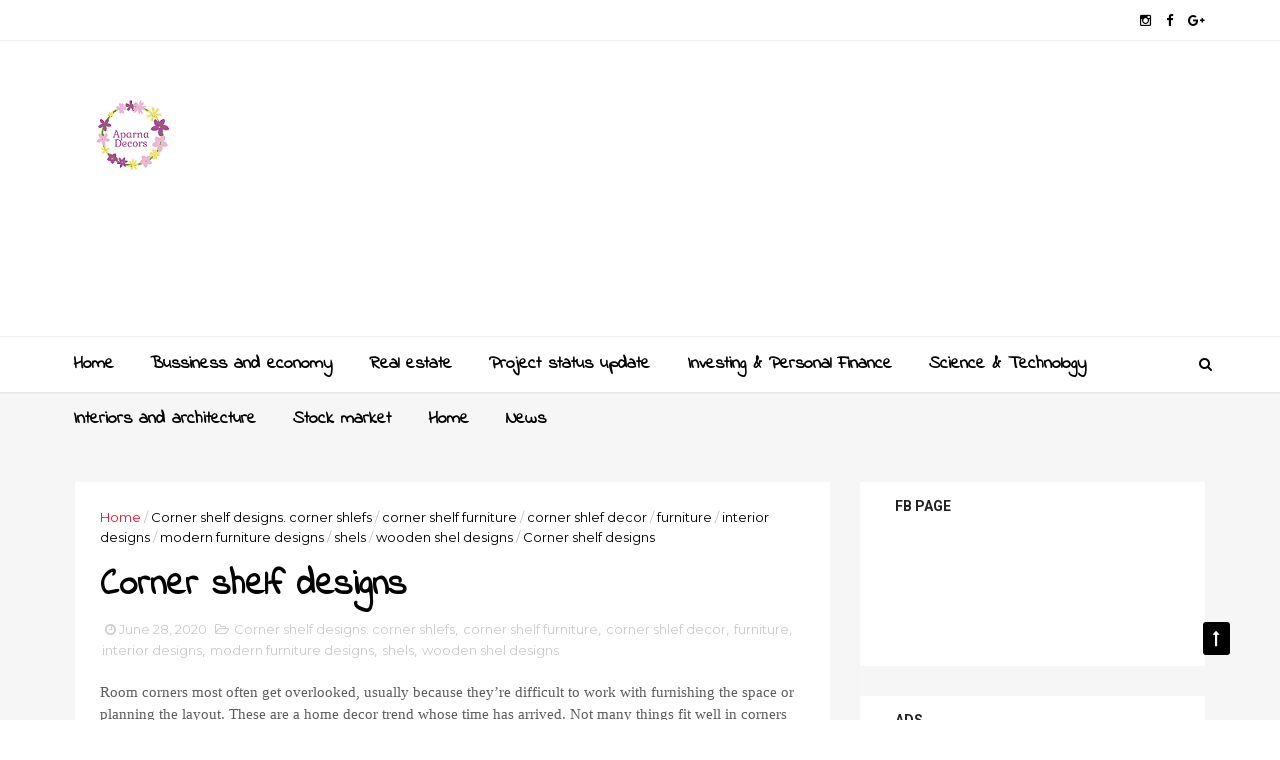

--- FILE ---
content_type: text/html; charset=utf-8
request_url: https://www.google.com/recaptcha/api2/aframe
body_size: 267
content:
<!DOCTYPE HTML><html><head><meta http-equiv="content-type" content="text/html; charset=UTF-8"></head><body><script nonce="4eO9C4cWfCYKTmMU_cNyMw">/** Anti-fraud and anti-abuse applications only. See google.com/recaptcha */ try{var clients={'sodar':'https://pagead2.googlesyndication.com/pagead/sodar?'};window.addEventListener("message",function(a){try{if(a.source===window.parent){var b=JSON.parse(a.data);var c=clients[b['id']];if(c){var d=document.createElement('img');d.src=c+b['params']+'&rc='+(localStorage.getItem("rc::a")?sessionStorage.getItem("rc::b"):"");window.document.body.appendChild(d);sessionStorage.setItem("rc::e",parseInt(sessionStorage.getItem("rc::e")||0)+1);localStorage.setItem("rc::h",'1769202511034');}}}catch(b){}});window.parent.postMessage("_grecaptcha_ready", "*");}catch(b){}</script></body></html>

--- FILE ---
content_type: text/javascript; charset=UTF-8
request_url: https://www.aparnadecors.com/feeds/posts/default/-/wooden%20shel%20designs?alt=json-in-script&max-results=3&callback=jQuery111002253493366288326_1769202507652&_=1769202507653
body_size: 75152
content:
// API callback
jQuery111002253493366288326_1769202507652({"version":"1.0","encoding":"UTF-8","feed":{"xmlns":"http://www.w3.org/2005/Atom","xmlns$openSearch":"http://a9.com/-/spec/opensearchrss/1.0/","xmlns$blogger":"http://schemas.google.com/blogger/2008","xmlns$georss":"http://www.georss.org/georss","xmlns$gd":"http://schemas.google.com/g/2005","xmlns$thr":"http://purl.org/syndication/thread/1.0","id":{"$t":"tag:blogger.com,1999:blog-2506932859270379097"},"updated":{"$t":"2026-01-23T14:23:02.958+05:30"},"category":[{"term":"Home decor"},{"term":"interior design"},{"term":"interiors"},{"term":"Architecture"},{"term":"design"},{"term":"Interior"},{"term":"decor"},{"term":"home"},{"term":"design inspiration"},{"term":"modern interiors"},{"term":"Project updates hyderabad"},{"term":"Real Estate"},{"term":"interior decorating"},{"term":"vintage"},{"term":"furniture"},{"term":"Home decor ideas"},{"term":"Kitchen interiors"},{"term":"Property Investment"},{"term":"real estate investment"},{"term":"Kitchen"},{"term":"stock market"},{"term":"Hyderabad real estate"},{"term":"Living room"},{"term":"home design"},{"term":"Modern furniture"},{"term":"Indian Stock Market"},{"term":"Modular kitchen"},{"term":"Interior decor"},{"term":"Modern architecture"},{"term":"business and economy"},{"term":"Bedroom designs"},{"term":"Luxury Apartments"},{"term":"Commercial Real Estate"},{"term":"Kitchen designs"},{"term":"bedroom interiors"},{"term":"Real Estate News"},{"term":"Economy"},{"term":"Wooden furniture"},{"term":"Wooden interiors"},{"term":"Geopolitics"},{"term":"interior designer"},{"term":"Investment"},{"term":"Finance"},{"term":"Indian Economy"},{"term":"Apartment interiors"},{"term":"Bathroom"},{"term":"Bedroom"},{"term":"Modern kitchen"},{"term":"Aparna decors"},{"term":"Dining room"},{"term":"Home interiors"},{"term":"Modern interior design"},{"term":"artificial intelligence"},{"term":"Construction Progress"},{"term":"Dining table"},{"term":"Growth"},{"term":"Balcony decor"},{"term":"Bedroom decor"},{"term":"Interest Rates"},{"term":"Living room decor"},{"term":"Real Estate Trends"},{"term":"india"},{"term":"Balcony"},{"term":"Global Economy"},{"term":"Project Status Update"},{"term":"interior designs"},{"term":"Bathroom decor"},{"term":"Business and economy."},{"term":"Decor ideas"},{"term":"Indoor plants"},{"term":"Luxury Apartments Hyderabad"},{"term":"Luxury Real Estate"},{"term":"Markets"},{"term":"Minimalist decor"},{"term":"Mumbai Real Estate"},{"term":"Personal Finance"},{"term":"Investment Strategy"},{"term":"Kids bedroom"},{"term":"Real Estate Updates"},{"term":"Wall decor"},{"term":"Equity Markets"},{"term":"Indian Real Estate"},{"term":"Living room interiors"},{"term":"Global Markets"},{"term":"Vacation home"},{"term":"Wall decor ideas"},{"term":"Furniture ideas"},{"term":"Infrastructure"},{"term":"Market Trends"},{"term":"Under Construction Projects"},{"term":"Urban Development"},{"term":"Wardrobe"},{"term":"Bathroom interior"},{"term":"Bathroom interiors"},{"term":"Donald Trump"},{"term":"Innovation"},{"term":"Kitchen island"},{"term":"Living room designs"},{"term":"Long-Term Investing"},{"term":"Modern home decor"},{"term":"Modern wooden interiors"},{"term":"Staircase"},{"term":"politics"},{"term":"storage solutions"},{"term":"Balcony decor ideas"},{"term":"Financial Planning"},{"term":"Global Real Estate"},{"term":"Interior decors"},{"term":"Investing"},{"term":"Market Volatility"},{"term":"Pastel colors interiors"},{"term":"Precious Metals"},{"term":"Property Market Trends"},{"term":"Residential Projects"},{"term":"Residential Real Estate"},{"term":"Restaurant interiors"},{"term":"Stock Market News"},{"term":"Strategy"},{"term":"Wardrobe designs"},{"term":"modern design"},{"term":"natural light"},{"term":"Bengaluru Real Estate"},{"term":"Black interiors"},{"term":"Bookshelf"},{"term":"Dining table designs"},{"term":"Infrastructure Development"},{"term":"Kitchen wardrobe"},{"term":"Latest wooden interiors"},{"term":"Nifty 50"},{"term":"Office interiors"},{"term":"Project updates bangalore"},{"term":"Technology"},{"term":"decoration"},{"term":"lighting fixtures"},{"term":"natural materials"},{"term":"statement lighting fixtures"},{"term":"AI"},{"term":"Apartment interior designs"},{"term":"Emerging Markets"},{"term":"Housing Market"},{"term":"Indian Pooja room"},{"term":"Investor Sentiment"},{"term":"Kids bedroom interiors"},{"term":"Kitchen design"},{"term":"Leadership"},{"term":"Minimalist interiors"},{"term":"Project updates Mumbai"},{"term":"Trends"},{"term":"Wooden interior designs"},{"term":"Wooden interiors apartment"},{"term":"geometric patterns"},{"term":"luxury living"},{"term":"sustainable living"},{"term":"villa"},{"term":"Apartment"},{"term":"Apartment designs"},{"term":"Apartment interior ideas"},{"term":"Bathroom designs"},{"term":"Bathroom interior design"},{"term":"Dining room designs"},{"term":"Dining room interiors"},{"term":"Diplomacy"},{"term":"Global Trade"},{"term":"Housing Market Trends"},{"term":"India interiors"},{"term":"Indian Real Estate Market"},{"term":"Indian interiors designs"},{"term":"Inflation"},{"term":"International Relations"},{"term":"Kids bedroom designs"},{"term":"Living room ideas"},{"term":"Minimalist home decor ideas"},{"term":"Multi color home decor"},{"term":"Open kitchen"},{"term":"Pooja room"},{"term":"Real Estate Development"},{"term":"Wall art"},{"term":"bedroom decor ideas"},{"term":"contemporary design"},{"term":"interior design trends"},{"term":"science and technology"},{"term":"wooden traditional interiors"},{"term":"Analysis"},{"term":"Black bedroom"},{"term":"Bookshelf designs"},{"term":"Dining room decor"},{"term":"Duplex house"},{"term":"Financial Markets"},{"term":"Home color interiors"},{"term":"Home colors designs"},{"term":"Home decor items"},{"term":"Hyderabad Property Market"},{"term":"Hyderabad Property Updates"},{"term":"Indian Pooja room designs"},{"term":"Interior design inspiration"},{"term":"International Trade"},{"term":"Kids bedroom ideas"},{"term":"Kitchen interior"},{"term":"Kitchen island designs"},{"term":"Luxury Residential Projects"},{"term":"Market Analysis"},{"term":"Minimalist interior"},{"term":"Modern bathroom"},{"term":"Modern office interiors"},{"term":"Multi color interiors"},{"term":"Pooja room decor"},{"term":"Portfolio Diversification"},{"term":"Sensex"},{"term":"Staircase designs"},{"term":"Wall paper designs"},{"term":"Wardrobe ideas"},{"term":"interior layout"},{"term":"interior styling"},{"term":"luxury"},{"term":"Affordable Housing"},{"term":"Bedroom ideas"},{"term":"Bedrooms"},{"term":"Boho interiors"},{"term":"Bookshelf ideas"},{"term":"Economic Policy"},{"term":"Fancy bathroom"},{"term":"Furniture design"},{"term":"Gated Community Living"},{"term":"Home Pooja room"},{"term":"Hyderabad Property News"},{"term":"Investment Insights"},{"term":"Investment Opportunities"},{"term":"Japandi style interiors"},{"term":"Kitchen wardrobe ideas"},{"term":"Latest staircase"},{"term":"Macroeconomic Trends"},{"term":"Master bedroom"},{"term":"Modern kitchen designs"},{"term":"Modern wall paper"},{"term":"Modular kitchens"},{"term":"Monetary Policy"},{"term":"Mortgage Rates"},{"term":"Narendra Modi"},{"term":"Pooja mandir"},{"term":"Project Status 2025"},{"term":"Property Investment India"},{"term":"Real Estate Market"},{"term":"Real Estate Market Trends"},{"term":"Security"},{"term":"Sustainability"},{"term":"Wealth Management"},{"term":"Wooden house"},{"term":"gold"},{"term":"latest Pooja room"},{"term":"luxury interiors"},{"term":"modular kitchen designs"},{"term":"small space living"},{"term":"succulents"},{"term":"terrariums"},{"term":"Balcony decor idea"},{"term":"Bathtub"},{"term":"Black color bedroom"},{"term":"Capital Markets"},{"term":"Dining table decor"},{"term":"Dining table ideas"},{"term":"Global Diplomacy"},{"term":"Home office"},{"term":"Hyderabad apartments"},{"term":"Japandi interior design"},{"term":"Japandi style"},{"term":"Japanese decors"},{"term":"Japanese interiors"},{"term":"Japanese living room"},{"term":"Kids bedroom models"},{"term":"Kitchen island ideas"},{"term":"Living room furniture"},{"term":"Luxurious interior"},{"term":"Luxury Homes"},{"term":"Minimalist home"},{"term":"Modern apartment interiors"},{"term":"Multi color home decor ideas"},{"term":"Multi color home interiors"},{"term":"Mumbai Property Market"},{"term":"News"},{"term":"Office cabins"},{"term":"Open kitchen interiors"},{"term":"Outdoor designs"},{"term":"Outdoor plants"},{"term":"Passive income"},{"term":"Pastel colors interiors designs"},{"term":"Pastel home colors"},{"term":"Pastel interiors"},{"term":"Pastel interiors designs"},{"term":"Plant decor"},{"term":"Reading chairs"},{"term":"Real Estate Hyderabad"},{"term":"Real Estate Technology"},{"term":"Real Estate Trends 2025"},{"term":"Resort designs"},{"term":"Restaurant designs"},{"term":"Stair case interiors"},{"term":"Staircase ideas"},{"term":"Stock Market Analysis"},{"term":"Tariffs"},{"term":"Vacation farm houses"},{"term":"Vacation home designs"},{"term":"Wall paper for living room"},{"term":"Wallpaper decor"},{"term":"accent chairs"},{"term":"accent pieces and accessories"},{"term":"color schemes for bedrooms"},{"term":"contemporary decor"},{"term":"inspiration"},{"term":"investing and personal finance."},{"term":"modern apartment"},{"term":"neutral color palette"},{"term":"single bed room apartment interiors"},{"term":"string lights"},{"term":"Bathroom ideas"},{"term":"Bathroom models"},{"term":"Beach resort"},{"term":"Black interior design"},{"term":"Boho interiors designs"},{"term":"Bookshelf decor"},{"term":"Commercial Property"},{"term":"Crockery unit"},{"term":"Development"},{"term":"Digital Infrastructure"},{"term":"Economic Growth"},{"term":"Fancy home decor"},{"term":"Gated Communities"},{"term":"Glass door home"},{"term":"Glass door interiors"},{"term":"India Property Market"},{"term":"Indian Property Market"},{"term":"Investment Tips"},{"term":"Investment Trends"},{"term":"Japan interiors"},{"term":"Japanese interior"},{"term":"Kitchen decor"},{"term":"Kitchen wardrobe designs"},{"term":"Master bedroom decor"},{"term":"Minimalist home decor"},{"term":"Modern staircase"},{"term":"Money Management"},{"term":"Multi color home paints"},{"term":"Mutual Funds"},{"term":"New Launches"},{"term":"Open kitchen designs"},{"term":"Open kitchen ideas"},{"term":"Pooja decor"},{"term":"Pooja room bell doors"},{"term":"Pooja room decor ideas"},{"term":"Pool vacation home"},{"term":"Project updates chennai"},{"term":"Real Estate India"},{"term":"Real Estate Investments"},{"term":"Residential Projects Hyderabad"},{"term":"Restaurants ideas"},{"term":"Restaurants interiors designs"},{"term":"Room partition designs"},{"term":"Sliding doors"},{"term":"Sofa designs"},{"term":"Stock Market Today"},{"term":"Stocks"},{"term":"Studio apartment"},{"term":"Studio apartment designs"},{"term":"Tiny home"},{"term":"Tiny home designs"},{"term":"Tiny home ideas"},{"term":"Trade Policy"},{"term":"Villa house"},{"term":"Villa interiors"},{"term":"Wallpaper decor idea"},{"term":"blue kids bedroom"},{"term":"hanging plants"},{"term":"latest Staircases"},{"term":"marble accents"},{"term":"marble flooring"},{"term":"minimalist design"},{"term":"minimalist style"},{"term":"neutral colors"},{"term":"open floor plan"},{"term":"organization ideas"},{"term":"pastel wall painting"},{"term":"vacation home ideas"},{"term":"vintage style"},{"term":"wallpaper home decor"},{"term":"Apartment living room designs"},{"term":"Asset Allocation"},{"term":"Bangalore Real Estate"},{"term":"Bathtub designs"},{"term":"Beach homes"},{"term":"Beach side resort"},{"term":"Best vacation homes"},{"term":"Business"},{"term":"Business \u0026 Economy"},{"term":"Business Growth"},{"term":"Business News"},{"term":"Celebrity Homes"},{"term":"Central Banks"},{"term":"Coffee tables"},{"term":"Commodities"},{"term":"Crisis"},{"term":"Dalal Street"},{"term":"Digital Transformation"},{"term":"Diy wall decor"},{"term":"Door designs"},{"term":"Double bedroom apartment"},{"term":"Duplex home"},{"term":"Duplex house interiors"},{"term":"Equity Investing"},{"term":"Exterior design"},{"term":"Fancy bathroom designs"},{"term":"Furniture designs"},{"term":"Glass door decor"},{"term":"Glass door ideas"},{"term":"Gold Investment"},{"term":"Home Decor Inspiration"},{"term":"Home for vacation"},{"term":"Housing Affordability"},{"term":"Hyderabad"},{"term":"India Real Estate"},{"term":"India-China Relations"},{"term":"Interiors designs"},{"term":"Investment Strategies"},{"term":"Japandi furniture"},{"term":"Japanese bedroom"},{"term":"Kids room"},{"term":"Kitchen ideas"},{"term":"Kitchens"},{"term":"Lastest bathroom interior"},{"term":"Latest dining room designs"},{"term":"Living room decor ideas"},{"term":"Luxurious living room"},{"term":"Market"},{"term":"Market Outlook"},{"term":"Master bedroom ideas"},{"term":"Maximalist"},{"term":"Minimalist home interiors"},{"term":"Minimalist interior design"},{"term":"Minimalist living style"},{"term":"Modern decor"},{"term":"Modern interior designs"},{"term":"Modular wardrobe"},{"term":"Multi color paints"},{"term":"Policy"},{"term":"Project updates kolkata"},{"term":"PropTech"},{"term":"Property Development"},{"term":"Pune Real Estate"},{"term":"REITs"},{"term":"Reading chairs setup designs"},{"term":"Real Estate Insights"},{"term":"Real Estate Outlook 2026"},{"term":"RealEstate"},{"term":"Small kitchen"},{"term":"Sofa decor"},{"term":"Stock Market Trends"},{"term":"Studio apartment style"},{"term":"Table decor"},{"term":"Tiny house"},{"term":"US-India Relations"},{"term":"Vanity unit"},{"term":"Villa home"},{"term":"Wealth Building"},{"term":"Wealth Creation"},{"term":"Wooden partition"},{"term":"Workspace interiors"},{"term":"accent pieces"},{"term":"apartment decor"},{"term":"bathroom tiles"},{"term":"earthy tones"},{"term":"floral arrangements"},{"term":"flower vase"},{"term":"gated community"},{"term":"high-end materials"},{"term":"interiordesign"},{"term":"luxury bathroom design"},{"term":"luxury bathrooms"},{"term":"luxury home decor"},{"term":"modern sofa sets"},{"term":"rustic decor"},{"term":"spacious bathroom"},{"term":"study table"},{"term":"style"},{"term":"3bhk apartment"},{"term":"Apartment Living"},{"term":"Apartment dining room"},{"term":"Architecture photography"},{"term":"Automotive Industry"},{"term":"Bachupally Real Estate"},{"term":"Balcony decor designs"},{"term":"Balcony designing ideas"},{"term":"Balcony sit out"},{"term":"Balcony sit out chairs"},{"term":"Bathroom vanity storage units"},{"term":"Bathtub ideas"},{"term":"Beach side vacation home"},{"term":"Beach vacation home"},{"term":"Beds for kids"},{"term":"Bedside lamps"},{"term":"Black and white interiors"},{"term":"Black color paints"},{"term":"Boho interior design"},{"term":"Boho interiors style"},{"term":"Boho style bedroom"},{"term":"Book shelves"},{"term":"Branded Residences"},{"term":"Breaking News"},{"term":"Center table designs"},{"term":"Coffee shop interiors"},{"term":"Coffee table"},{"term":"Crockery unit designs"},{"term":"Decor article"},{"term":"Dining table luxury"},{"term":"Duplex house designs"},{"term":"Duplex house ideas"},{"term":"Economic Outlook"},{"term":"Economic Trends"},{"term":"Energy"},{"term":"Equity Research"},{"term":"First-Time Homebuyers"},{"term":"Fiscal Policy"},{"term":"Foyer area"},{"term":"Foyer area decorations"},{"term":"Foyer area designs"},{"term":"Foyer area designs ideas"},{"term":"Foyer area interior design"},{"term":"Foyer area mirror"},{"term":"Foyer area wall decor"},{"term":"Gated Community Projects"},{"term":"Generative AI"},{"term":"Glass door designs"},{"term":"Glass door house"},{"term":"Glass doors"},{"term":"Global"},{"term":"Gold Prices"},{"term":"Gurugram Real Estate"},{"term":"Home bar"},{"term":"Home bar counter"},{"term":"Home decor items model"},{"term":"Home decor items online"},{"term":"Home decoration items"},{"term":"Home exterior"},{"term":"Home exterior designs"},{"term":"Home renovation ideas"},{"term":"Housing Demand"},{"term":"Housing Market India"},{"term":"Housing Market Update"},{"term":"Hyderabad Projects"},{"term":"India Economy"},{"term":"Indian Startups"},{"term":"Indoor swings"},{"term":"Industrial Real Estate"},{"term":"Inflation Hedge"},{"term":"Interior decoration"},{"term":"Interior decores."},{"term":"International Diplomacy"},{"term":"Investigation"},{"term":"Investment News"},{"term":"Kids bed ideas"},{"term":"Kids bed models"},{"term":"Lights decor"},{"term":"Living room tv units"},{"term":"Luxurious staircase"},{"term":"Luxury Housing"},{"term":"Master bedroom interiors"},{"term":"Maximalist interior decor"},{"term":"Maximalist interiors"},{"term":"Maximalist interiors designs"},{"term":"Maximalist interiors designs modern"},{"term":"Maximalist interiors style"},{"term":"Modern Indian Homes"},{"term":"Modern bedroom interiors"},{"term":"Modern farmhouse"},{"term":"Modern interior"},{"term":"Modern living room designs"},{"term":"Modern maximalist interiors"},{"term":"Modern sofa"},{"term":"Modern tree house"},{"term":"Modern vacation homes"},{"term":"Modern wardrobe"},{"term":"Modern workspace interiors"},{"term":"Multi color interiors designs"},{"term":"NRI Investments"},{"term":"Office designs"},{"term":"Open kitchen models"},{"term":"Outdoor gardening"},{"term":"Outdoor gardens designs"},{"term":"Outdoor gardens ideas"},{"term":"Partition"},{"term":"Partition designs"},{"term":"Pooja room designs"},{"term":"Pooja room ideas"},{"term":"Premium Apartments"},{"term":"Project updates noida"},{"term":"Property"},{"term":"Property Market"},{"term":"Property Prices"},{"term":"Real Estate Investing"},{"term":"Real Estate Investment Trusts"},{"term":"Real Estate News India"},{"term":"Real Estate Trends India"},{"term":"Residential Project Update"},{"term":"Resort with pool"},{"term":"Risk Management"},{"term":"Room partition"},{"term":"Safe Haven Assets"},{"term":"Sofa furniture"},{"term":"Spanish interiors"},{"term":"Stock Market Insights"},{"term":"Studio homes"},{"term":"Sustainable Design"},{"term":"Telangana"},{"term":"Tiny home interiors"},{"term":"Tiny house designs"},{"term":"Tiny house floor"},{"term":"Tiny house ideas"},{"term":"Trading"},{"term":"Tree house"},{"term":"Tree house designs"},{"term":"Tree house ideas"},{"term":"Union Budget 2026"},{"term":"Urban Living"},{"term":"Vacation home interiors"},{"term":"Value Investing"},{"term":"Villa home passage"},{"term":"Wardrobe design"},{"term":"Wealth"},{"term":"Workspace cabins"},{"term":"black color bedroom interior"},{"term":"business and market"},{"term":"bussiness and market"},{"term":"color scheme"},{"term":"console tables"},{"term":"contemporary architecture"},{"term":"contemporary furniture"},{"term":"contemporary sofas"},{"term":"custom cabinetry and shelving units"},{"term":"designer furniture pieces"},{"term":"desk"},{"term":"elegant interiors"},{"term":"end tables"},{"term":"ergonomic furniture"},{"term":"fairy lights"},{"term":"farmhouse style"},{"term":"flooring designs"},{"term":"free-standing tubs"},{"term":"geometric shapes"},{"term":"gold fixtures"},{"term":"grand fireplaces"},{"term":"high ceilings"},{"term":"his and her vanities."},{"term":"homedecor"},{"term":"interors"},{"term":"latest bedroom designs"},{"term":"leather recliners"},{"term":"library"},{"term":"luxurious bathroom interior design"},{"term":"luxurious white villa"},{"term":"luxury furniture"},{"term":"macrame plant hangers"},{"term":"marble bathroom walls"},{"term":"minimalism lifestyle"},{"term":"minimalism style"},{"term":"minimalistic decorating"},{"term":"modern kitchen design"},{"term":"natural lighting"},{"term":"natural stone"},{"term":"open concept living space"},{"term":"open dining"},{"term":"open shelving"},{"term":"ornate mirrors"},{"term":"outdoor living space"},{"term":"pedestal sinks"},{"term":"rain showers"},{"term":"reading table"},{"term":"sectional couches"},{"term":"spa-style bathrooms"},{"term":"spacious bedroom"},{"term":"staircase designs ideas"},{"term":"statement furniture pieces"},{"term":"statement lighting"},{"term":"statement wall art"},{"term":"studio apartment layout ideas"},{"term":"sustainable architecture"},{"term":"throw pillows"},{"term":"traditional architecture"},{"term":"vanity sinks"},{"term":"vessel sinks"},{"term":"wall sconces"},{"term":"wooden house decor"},{"term":"workspace"},{"term":"workspace interior design"},{"term":"2 \u0026 3 BHK Flats"},{"term":"AI Infrastructure"},{"term":"Alternative Investments"},{"term":"Amenities"},{"term":"Architecture design"},{"term":"Artificial Intelligence (AI)"},{"term":"Asian Markets"},{"term":"Balcony bedroom"},{"term":"Balcony sit out furniture"},{"term":"Balcony sit out ideas"},{"term":"Balcony sitting"},{"term":"Balcony sitting ideas"},{"term":"Bathroom vanity"},{"term":"Bathroom vanity unit"},{"term":"Bedroom with balcony"},{"term":"Biophilic Design"},{"term":"Black color home decor"},{"term":"Black color interiors"},{"term":"Black decor ideas"},{"term":"Black home designs"},{"term":"Black theme decor"},{"term":"Black theme interiors"},{"term":"Boho style bedroom interiors"},{"term":"Boho style home"},{"term":"Boho style living room"},{"term":"Bougainvillea House"},{"term":"Bougainvillea House designs"},{"term":"Bougainvillea House interiors"},{"term":"Bougainvillea decor"},{"term":"Bougainvillea flower house"},{"term":"Bougainvillea interiors"},{"term":"Breakfast nook"},{"term":"Budget 2026"},{"term":"Budgeting Tips"},{"term":"Bullion Market"},{"term":"Bunk bed designs"},{"term":"Bunk bed ideas"},{"term":"Bunk beds"},{"term":"Bunk beds in kids room"},{"term":"Capital Allocation"},{"term":"Ceiling decor"},{"term":"Ceiling interior"},{"term":"Center table"},{"term":"ChatGPT"},{"term":"Coffee shops decor"},{"term":"Colorful interiors"},{"term":"Commodities Market"},{"term":"Conflict"},{"term":"Construction Updates"},{"term":"Corporate Actions"},{"term":"Corporate Strategy"},{"term":"Corridor decor."},{"term":"Cricket"},{"term":"Curved Architecture"},{"term":"Data Centres"},{"term":"Duplex house steps"},{"term":"Economic Forecast"},{"term":"Empowerment"},{"term":"Energy Security"},{"term":"Entrance decor"},{"term":"Equities"},{"term":"Expansion"},{"term":"Fancy dining table"},{"term":"Fancy interiors"},{"term":"Farm house ideas"},{"term":"Farmhouse"},{"term":"Farmhouse decor"},{"term":"Farmhouse interiors"},{"term":"Farmhouse interiors ideas"},{"term":"Farmhouse living room"},{"term":"Federal Reserve"},{"term":"Federal Reserve Policy"},{"term":"Financial News"},{"term":"Fusion staircase"},{"term":"Fusion staircase ideas"},{"term":"Future Of Work"},{"term":"GDP Growth"},{"term":"Gated Community Hyderabad"},{"term":"Glass door living rooms"},{"term":"Glass interiors"},{"term":"Global Politics"},{"term":"Global Security"},{"term":"Godrej Properties"},{"term":"Gold vs Silver"},{"term":"Hallway decor"},{"term":"Hallway or corridor designs"},{"term":"Home Buying Guide"},{"term":"Home Décor"},{"term":"Home Prices"},{"term":"Home bar cabinet designs"},{"term":"Home bar designs"},{"term":"Home bar ideas"},{"term":"Home decor designs"},{"term":"Home exterior decor"},{"term":"Home office decor"},{"term":"Home office designs"},{"term":"Home office furniture"},{"term":"Home swimming pools"},{"term":"Home with glass door"},{"term":"House bougainvillea decor"},{"term":"Housing Inventory"},{"term":"Hyderabad Luxury Apartments"},{"term":"Income tax"},{"term":"Indian Equities"},{"term":"Indian Equity Markets"},{"term":"Indian Housing Market"},{"term":"Indoor plant decor"},{"term":"Indoor plants hanging"},{"term":"Indoor swimming pool"},{"term":"Indoor swimming pool decor"},{"term":"Indoor swimming pools"},{"term":"Indoor swing"},{"term":"Industry"},{"term":"Infosys"},{"term":"Infrastructure Growth"},{"term":"Institutional Investment"},{"term":"International Politics"},{"term":"International Real Estate"},{"term":"Investment Analysis"},{"term":"Investor Confidence"},{"term":"Investor Education"},{"term":"Japanese interior designs"},{"term":"Japanese interiors designs"},{"term":"Japanese style"},{"term":"Kerala house designs"},{"term":"Kids room decor"},{"term":"Kitchen colors"},{"term":"Kitchen with island"},{"term":"Kollur Real Estate"},{"term":"Land Acquisition"},{"term":"Latest bedroom interiors"},{"term":"Latest kitchen designs"},{"term":"Latest vanity units"},{"term":"Latest wardrobe"},{"term":"Living room center table"},{"term":"Living room natural decor"},{"term":"Living room sofas"},{"term":"Living room tv setup"},{"term":"Living room with tv"},{"term":"Luxurious bedroom designs"},{"term":"Luxurious living room designs"},{"term":"Luxurious living room furniture"},{"term":"Luxury Apartments Bangalore"},{"term":"Luxury Living Hyderabad"},{"term":"Macroeconomics"},{"term":"Make in India"},{"term":"Marble kitchen"},{"term":"Market Outlook 2026"},{"term":"Market Sentiment"},{"term":"Master bedroom designs"},{"term":"Mediterranean design"},{"term":"Modern bathroom designs"},{"term":"Modern bathroom interiors"},{"term":"Modern bathroom vanity unit"},{"term":"Modern bedroom"},{"term":"Modern dining room"},{"term":"Modern dining room designs."},{"term":"Modern duplex house"},{"term":"Modern farmhouse interiors"},{"term":"Modern hallways"},{"term":"Modern home interiors"},{"term":"Modern kitchen interiors"},{"term":"Modern luxurious living room"},{"term":"Modern partition"},{"term":"Modern studio apartment"},{"term":"Modern window seats"},{"term":"Modular furniture"},{"term":"Modular kitchen island"},{"term":"Modular wardrobe designs"},{"term":"Nature decor ideas"},{"term":"New Launches Hyderabad"},{"term":"New partition designs"},{"term":"Nifty"},{"term":"Outdoor decor"},{"term":"Outdoor plants decor"},{"term":"Partition ideas"},{"term":"Pastel"},{"term":"Pastel color kitchen designs"},{"term":"Pastel color kitchen ideas"},{"term":"Pastel colors kitchen"},{"term":"Pastel colors kitchen interiors"},{"term":"Project Updates"},{"term":"Project updates pune"},{"term":"Property Investment Insights"},{"term":"Property Market India"},{"term":"Property Trends 2025"},{"term":"RBI Monetary Policy"},{"term":"RBI Policy"},{"term":"RERA India"},{"term":"Reading chairs decor"},{"term":"Reading chairs designs"},{"term":"Reading chairs ideas"},{"term":"Real Estate Project Update"},{"term":"Real Estate Stocks"},{"term":"Real Estate Trends 2026"},{"term":"Residential Projects 2025"},{"term":"Residential Property"},{"term":"Room dividers"},{"term":"Saudi Arabia Real Estate"},{"term":"Scandinavian designs"},{"term":"Semiconductor Industry"},{"term":"Sensex Today"},{"term":"Shoe rack designs"},{"term":"Silver Prices"},{"term":"Small apartment interiors"},{"term":"Small study tables"},{"term":"Smart Cities"},{"term":"Smart Homes"},{"term":"Sofa"},{"term":"Space Exploration"},{"term":"Spanish home"},{"term":"Spanish home interiors"},{"term":"Spanish home interiors designs"},{"term":"Spanish interiors designs"},{"term":"Spanish style interiors"},{"term":"Spanish style interiors designs"},{"term":"Stock Market India"},{"term":"Strategic Autonomy"},{"term":"Strategic Partnership"},{"term":"Studio apartment decorating ideas"},{"term":"Studio apartment interiors"},{"term":"Study table with chair"},{"term":"Supply Chains"},{"term":"Sustainable Development"},{"term":"Sustainable Real Estate"},{"term":"Table designs"},{"term":"Tax Policy"},{"term":"Tellapur Real Estate"},{"term":"Terrorism"},{"term":"Trade"},{"term":"Traditional interiors"},{"term":"Traditional meets modern"},{"term":"Tragedy"},{"term":"Tree house resorts"},{"term":"U.S. Housing Market"},{"term":"UK Economy"},{"term":"US Foreign Policy"},{"term":"US Tariffs"},{"term":"Union Budget"},{"term":"Urban Growth"},{"term":"Urban Infrastructure"},{"term":"Vanity unit designs"},{"term":"Villa exterior"},{"term":"Wall decor frames"},{"term":"Wallpaper designs"},{"term":"Wardrobe decor"},{"term":"Wardrobe furniture"},{"term":"Wardrobe interiors"},{"term":"Window seat designs"},{"term":"Women Empowerment"},{"term":"Wooden tree house"},{"term":"Wooden tree house ideas"},{"term":"ai design"},{"term":"air purifying plants"},{"term":"aparnadecors"},{"term":"apartment balcony"},{"term":"bathroom design"},{"term":"bathroom renovation"},{"term":"bedroom design"},{"term":"bedroom interior"},{"term":"bedroom interior designs"},{"term":"bedroom makeover"},{"term":"blush pink"},{"term":"bold black and white"},{"term":"centerpiece ideas"},{"term":"chandeliers"},{"term":"colour palette interiors"},{"term":"contemporary interiors"},{"term":"contemporary style"},{"term":"contemporary style cabinets and sinks"},{"term":"contrast decorating"},{"term":"custom cabinetry"},{"term":"designer"},{"term":"designinspiration"},{"term":"duplex home interiors"},{"term":"duplex house bedroom"},{"term":"exposed brick walls"},{"term":"freestanding tubs"},{"term":"glass wardrobes"},{"term":"grand staircases"},{"term":"graphic wallpapers"},{"term":"grey colour interiors"},{"term":"grey walls"},{"term":"hand made"},{"term":"high-end finishes"},{"term":"homedesign"},{"term":"loft area"},{"term":"luxurious bedrooms"},{"term":"luxury vacation rental"},{"term":"luxury villas"},{"term":"minimal home decor"},{"term":"minimalist"},{"term":"modern luxurious bedrooms"},{"term":"modern twist"},{"term":"monochrome interiors"},{"term":"multifunctional furniture"},{"term":"multifunctional furnitures"},{"term":"muted yellows"},{"term":"neutral beiges and browns"},{"term":"neutral tones"},{"term":"office modern interior"},{"term":"orange interiors"},{"term":"orange peach pastel"},{"term":"passage"},{"term":"peach pastel interior"},{"term":"plants"},{"term":"rustic furniture"},{"term":"single bedroom apartment"},{"term":"smart home design"},{"term":"soft greens"},{"term":"stone accents"},{"term":"stone walls"},{"term":"swimming pools"},{"term":"terracotta reds"},{"term":"textured walls"},{"term":"vibrant colors"},{"term":"vintage furniture"},{"term":"walk-in closets"},{"term":"wall decor items"},{"term":"wall decoration ideas"},{"term":"wallpaper ideas"},{"term":"warm tones"},{"term":"winter wonderland"},{"term":"wooden interior ideas"},{"term":"wrought iron accents"},{"term":"3 BHK Flats"},{"term":"AI Innovation"},{"term":"Accident"},{"term":"Affordable Housing India"},{"term":"Air India"},{"term":"Amazing library interiors"},{"term":"Amazing modern soafa designs"},{"term":"Amenities \u0026 Lifestyle"},{"term":"Amenities Update"},{"term":"Apartment living room"},{"term":"Arched Architecture"},{"term":"Architectural Inspiration"},{"term":"Awareness"},{"term":"Balcony designs"},{"term":"Balcony interior"},{"term":"Balcony interior design"},{"term":"Balcony interiors"},{"term":"Balcony patio"},{"term":"Balcony patio designs"},{"term":"Balcony patio ideas"},{"term":"Bathroom vanity ideas"},{"term":"Bathroom with bathtub"},{"term":"Bathtub models"},{"term":"Beach side home"},{"term":"Bedroom door"},{"term":"Bedroom styles"},{"term":"Bedroom wardrobe"},{"term":"Bedroom with balcony designs"},{"term":"Bedroom with window"},{"term":"Bedside lamps decor"},{"term":"Bedside lamps ideas"},{"term":"Black and white living room"},{"term":"Boho style interiors"},{"term":"Bollywood Celebrities"},{"term":"Bonds"},{"term":"Book shelves designs"},{"term":"Book shelves models"},{"term":"Business Expansion"},{"term":"Business Strategy"},{"term":"Buying a Home"},{"term":"Candeur Developers"},{"term":"Celebrity Lifestyle"},{"term":"Celebrity Real Estate"},{"term":"Center table ideas"},{"term":"Center table models"},{"term":"Chandelier decor"},{"term":"Chandelier designs"},{"term":"Chennai Real Estate"},{"term":"China-India Relations"},{"term":"Cliff House"},{"term":"Cliff House design"},{"term":"Cliff House ideas"},{"term":"Cliff House interiors"},{"term":"Cliff House models"},{"term":"Cloud Computing"},{"term":"Coffee shops interiors ideas"},{"term":"Colorful home decor ideas"},{"term":"Commercial"},{"term":"Commodity Investing"},{"term":"Community Living"},{"term":"Computer table"},{"term":"Console table furniture"},{"term":"Construction Update"},{"term":"Contemporary apartment"},{"term":"Corporate Finance"},{"term":"Corridor"},{"term":"Corridor designs"},{"term":"Crime"},{"term":"Data Centers"},{"term":"DataCenters"},{"term":"Designer bookshelf"},{"term":"Dining room ideas"},{"term":"Dividers"},{"term":"Diy home decor"},{"term":"Door furniture designs"},{"term":"Double bedroom apartment interiors"},{"term":"Dressing table"},{"term":"Dressing table designs"},{"term":"Dubai real estate"},{"term":"Duplex home exteriors"},{"term":"ESG Investing"},{"term":"Earnings season"},{"term":"Economic Sanctions"},{"term":"Elegant Home Interiors"},{"term":"Energy Transition"},{"term":"Entrance interiors"},{"term":"Environmental Impact"},{"term":"Equity Mutual Funds"},{"term":"Export Challenges"},{"term":"Exports"},{"term":"Fancy kitchen interiors"},{"term":"Fancy library interiors"},{"term":"Farm house interiors"},{"term":"Financial Inclusion"},{"term":"Financial Regulation"},{"term":"Fintech"},{"term":"Fixed Income"},{"term":"Flooring"},{"term":"Flooring ideas"},{"term":"Foreign Institutional Investors"},{"term":"Future"},{"term":"Geopolitical Tensions"},{"term":"Glass door villa"},{"term":"Glass villa"},{"term":"Global Real Estate Trends"},{"term":"Global Supply Chains"},{"term":"Governance"},{"term":"Green building"},{"term":"Green interiors"},{"term":"Gym interior ideas"},{"term":"Hallway designs"},{"term":"Hallway ideas"},{"term":"Hallways"},{"term":"High-Rise Living"},{"term":"Hill side cliff House"},{"term":"Hilla villa house"},{"term":"Hills villa"},{"term":"Home Décor Ideas"},{"term":"Home Styling Ideas"},{"term":"Home bar cabinets"},{"term":"Home decor with lights"},{"term":"Home entrance decor ideas"},{"term":"Home exterior designs ideas"},{"term":"Home exterior looks"},{"term":"Home furniture"},{"term":"Home inspiration"},{"term":"Home office desks"},{"term":"Home office ideas"},{"term":"Home office setup"},{"term":"Homebuyers Guide"},{"term":"House entrance designs"},{"term":"Housing Policy"},{"term":"Hyderabad Property"},{"term":"Hyderabad Real Estate 2025"},{"term":"Hyderabad Residential Projects"},{"term":"IPO"},{"term":"IT Stocks"},{"term":"Ideas for dressing table"},{"term":"Immigration"},{"term":"Income Investing"},{"term":"India Russian oil imports"},{"term":"India-US Relations"},{"term":"Indian Cinema"},{"term":"Indian Investors Abroad"},{"term":"Indian REITs"},{"term":"Indoor plant ideas"},{"term":"Indoor plants decor ideas"},{"term":"Indoor swimming pool ideas"},{"term":"Indoor swing designs"},{"term":"Indoor-Outdoor Living"},{"term":"Insights"},{"term":"Interior Architecture"},{"term":"Interior Styling Ideas"},{"term":"InteriorDesign2025"},{"term":"Investments"},{"term":"Investor Awareness"},{"term":"Japan"},{"term":"Japandi interiors"},{"term":"Japanese modern interior"},{"term":"Justice"},{"term":"Kids bed designs"},{"term":"Kids bedroom beds"},{"term":"Kitchen cabinet"},{"term":"Kitchen color"},{"term":"Kitchen island interiors"},{"term":"Kokapet Projects"},{"term":"Kolkata Real Estate"},{"term":"Kompally Real Estate"},{"term":"Kriti Sanon"},{"term":"Lamp decor ideas"},{"term":"Lamps for home decor"},{"term":"Latest balcony designs"},{"term":"Latest bathtub designs"},{"term":"Latest coffe tables"},{"term":"Latest dining table furniture"},{"term":"Latest door designs"},{"term":"Latest interior"},{"term":"Latest wardrobe designs"},{"term":"Library interiors"},{"term":"Library interiors designs"},{"term":"Lifestyle"},{"term":"Lights for decor"},{"term":"Lights for home decor"},{"term":"Living room natural decor ideas"},{"term":"Living room tv designs"},{"term":"Living room tv ideas"},{"term":"Living room tv wall"},{"term":"Location \u0026 Connectivity"},{"term":"London Property Market"},{"term":"Long Term Investing"},{"term":"Luxurious bathroom"},{"term":"Luxurious bedroom"},{"term":"Luxurious dining room"},{"term":"Luxury Apartments Mumbai"},{"term":"Luxury Home Interiors"},{"term":"Luxury Villas Hyderabad"},{"term":"Marble kitchen designs"},{"term":"Marble kitchen interior"},{"term":"Marble kitchen island"},{"term":"Market Correction"},{"term":"Market Insights"},{"term":"Market Trends 2025"},{"term":"Medavakkam Real Estate"},{"term":"Mediterranean Interiors"},{"term":"Metals"},{"term":"Mid century designs"},{"term":"Mid century modern"},{"term":"Mid century modern furniture"},{"term":"Mid century modern interior designs"},{"term":"Mid century modern living room"},{"term":"Middle East Conflict"},{"term":"Mirror decor"},{"term":"Modern Home Design"},{"term":"Modern architecture designs"},{"term":"Modern balcony decor"},{"term":"Modern bathtub"},{"term":"Modern bedroom ideas"},{"term":"Modern bookshelf designs"},{"term":"Modern door designs"},{"term":"Modern dressing table"},{"term":"Modern kitchens"},{"term":"Modern library interiors"},{"term":"Modern living rooms"},{"term":"Modern minimalism"},{"term":"Modern office cabins"},{"term":"Modern sofa designs"},{"term":"Modern wall art"},{"term":"Modern wardrobe designs"},{"term":"Modi Government"},{"term":"Modular kitchen interiors"},{"term":"Modular kitchen wardrobe"},{"term":"Multi color interior designs"},{"term":"Mumbai Luxury Homes"},{"term":"Natural decor for living room"},{"term":"New Residential Developments"},{"term":"New Residential Projects"},{"term":"New dining hall interiors"},{"term":"Noida Real Estate"},{"term":"Office cabin designs"},{"term":"Office cabin ideas"},{"term":"Office cabin interiors"},{"term":"Open door villa"},{"term":"Open glass villa"},{"term":"Outdoor gardens"},{"term":"Outdoor gardens decor"},{"term":"Pakistan"},{"term":"Parallel kitchen"},{"term":"Partnership"},{"term":"Personal Finance India"},{"term":"Plant decor ideas"},{"term":"Pooja room doors ideas"},{"term":"Portfolio Management"},{"term":"Possession Timeline"},{"term":"Power"},{"term":"Project Update"},{"term":"Property Sector"},{"term":"Public Policy"},{"term":"RERA Approved Projects"},{"term":"Reading chair"},{"term":"Reading nook"},{"term":"Real Estate 2025"},{"term":"Real Estate Growth"},{"term":"Real Estate Market 2026"},{"term":"Real Estate Project Updates"},{"term":"Real Estate Slowdown"},{"term":"Renewables"},{"term":"Renovation ideas"},{"term":"Rental Income"},{"term":"Residency by Investment"},{"term":"Residential Apartments"},{"term":"Resort design"},{"term":"Resort ideas"},{"term":"Retail"},{"term":"Retail Investors"},{"term":"Retail Real Estate"},{"term":"Retail Strategy"},{"term":"Retirement Planning"},{"term":"Room decor"},{"term":"Room partitions ideas"},{"term":"Russia-India Relations"},{"term":"SEBI Regulations"},{"term":"Safe-Haven Assets"},{"term":"Scandinavian furniture"},{"term":"Scandinavian interior design"},{"term":"Scandinavian interiors"},{"term":"Scandinavian living room"},{"term":"Scandinavian style"},{"term":"Sector Rotation"},{"term":"Shoe rack furniture"},{"term":"Silver"},{"term":"Silver Investment"},{"term":"Sliding wardrobe"},{"term":"Small table"},{"term":"Sofas"},{"term":"Space under staircase"},{"term":"Space under staircase utilisation"},{"term":"Staircase decor ideas"},{"term":"Startup News"},{"term":"Stock Market Outlook"},{"term":"Stock Market Updates"},{"term":"Studio apartment styles"},{"term":"Swimming pool"},{"term":"Swimming pool designs"},{"term":"Swings designs"},{"term":"TCS"},{"term":"TV units decor"},{"term":"TV units designs"},{"term":"Table furniture"},{"term":"Tables"},{"term":"Tax Reforms"},{"term":"Technology News"},{"term":"Telugu Cinema"},{"term":"Terrace decor"},{"term":"Tiny house interiors"},{"term":"Top Real Estate Developers"},{"term":"Trade Tariffs"},{"term":"Trade War"},{"term":"Traditional home interiors"},{"term":"Tree house lights"},{"term":"Tree house with lights"},{"term":"U.S. Economy"},{"term":"U.S. Politics"},{"term":"UK Housing Market"},{"term":"US Tariffs on India"},{"term":"US-India Trade Relations"},{"term":"Ukraine War"},{"term":"Ultra-Luxury Homes"},{"term":"Unique architectural design"},{"term":"Urban"},{"term":"Urban Planning"},{"term":"Vanity unit ideas"},{"term":"Vertex Homes"},{"term":"Vintage home decor"},{"term":"Vintage wardrobe"},{"term":"Vision 2030"},{"term":"Wall painting"},{"term":"Wall paper"},{"term":"War"},{"term":"Wardrobe designs ideas"},{"term":"Washroom interiors"},{"term":"Window decor ideas"},{"term":"Window designs"},{"term":"Window designs ideas"},{"term":"Window seat"},{"term":"Women in Business"},{"term":"Wooden cabinet furniture"},{"term":"Wooden ceiling"},{"term":"Wooden ceiling designs"},{"term":"Wooden ceiling ideas"},{"term":"Wooden ceiling interiors"},{"term":"Wooden dining table"},{"term":"Wooden dressing table"},{"term":"alpine retreat"},{"term":"apartment design"},{"term":"bathroom decorating"},{"term":"bespoke wardrobes"},{"term":"black glass lights"},{"term":"black house"},{"term":"black mountain villa"},{"term":"black villa"},{"term":"bright whites"},{"term":"bungalow exterior"},{"term":"closet room interiors designs"},{"term":"coffee shop setup"},{"term":"color palette inspiration"},{"term":"comfortable seating options"},{"term":"contemporary designs"},{"term":"cozy"},{"term":"crystal glass bathtub"},{"term":"custom cabinetry installation"},{"term":"custom closets"},{"term":"custom shower enclosures"},{"term":"dining room interior design"},{"term":"doors"},{"term":"eclectic style"},{"term":"elegant design"},{"term":"exterior design ideas"},{"term":"fireplace mantels"},{"term":"floral prints"},{"term":"furniture selection tips"},{"term":"geometric shapes and patterns"},{"term":"grey interior designs"},{"term":"handcrafted armoires"},{"term":"handcrafted furniture"},{"term":"hanging lights"},{"term":"hanging planters"},{"term":"hanging rods and shelves"},{"term":"hiking trails"},{"term":"home corner decor"},{"term":"home decor trends"},{"term":"home renovation"},{"term":"home sweethome"},{"term":"house kitchen"},{"term":"houseplants"},{"term":"industrial style"},{"term":"infinity pools"},{"term":"interiors and architecture."},{"term":"jacuzzi baths"},{"term":"kitchen countertops"},{"term":"kitchen furniture"},{"term":"kitchen remodeling"},{"term":"kitchen with dining table"},{"term":"lighting fixtures advice"},{"term":"living room decorating ideas"},{"term":"living room kitchen and dining"},{"term":"loft apartment"},{"term":"luxurious mansion"},{"term":"luxury appliances shopping guide"},{"term":"luxury home design"},{"term":"luxury living space"},{"term":"luxury villa"},{"term":"mahogany sideboards"},{"term":"mansion house"},{"term":"marble countertops"},{"term":"marble home interiors"},{"term":"minimalist aesthetic"},{"term":"modern bathroom ideas"},{"term":"modern furniture designs"},{"term":"modern furniture selection"},{"term":"modern layout"},{"term":"modern stair case designs"},{"term":"monochromatic color scheme"},{"term":"monochromatic palette"},{"term":"mosaic tiles"},{"term":"mountain views"},{"term":"mountain villa"},{"term":"mountain villa interior"},{"term":"multi colour"},{"term":"oak dressers"},{"term":"open kitchen and dining"},{"term":"open kitchen with island"},{"term":"outdoor activities"},{"term":"outdoor living spaces"},{"term":"outdoor seating"},{"term":"pastel colors"},{"term":"pendant lights"},{"term":"pine chests of drawers"},{"term":"plants decor"},{"term":"potted plants"},{"term":"premium housing"},{"term":"rustic charm"},{"term":"rustic style"},{"term":"sapphire blue"},{"term":"shabby chic furniture"},{"term":"shelving systems"},{"term":"shoe racks and drawers"},{"term":"shoji screens"},{"term":"side table"},{"term":"single bedroom"},{"term":"single bedroom house ideas"},{"term":"ski resort getaway"},{"term":"skiing slopes"},{"term":"small bed"},{"term":"small dining room"},{"term":"small loft"},{"term":"snow-covered hills"},{"term":"snowy landscape"},{"term":"soaking tubs"},{"term":"solid wood cabinets"},{"term":"spa-like bathrooms"},{"term":"space-saving furniture"},{"term":"spacious rooms"},{"term":"staircase design"},{"term":"studio home decor"},{"term":"sustainable materials"},{"term":"task lighting fixtures"},{"term":"tatami mats"},{"term":"tile patterns"},{"term":"tiny house plans"},{"term":"traditional home decor"},{"term":"villa house in hills"},{"term":"villa ideas"},{"term":"wall cladding ideas"},{"term":"wall designs"},{"term":"wardrobe design ideas"},{"term":"white colour home design interiors"},{"term":"wood furniture"},{"term":"wood siding"},{"term":"wooden accents"},{"term":"wooden home bar"},{"term":"wooden wardrobe design"},{"term":"zen garden"},{"term":"."},{"term":"2 BHK Apartments"},{"term":"2026 Forecast"},{"term":"2026 Market Outlook"},{"term":"2BHK and 3BHK Flats"},{"term":"3 BHK Apartments"},{"term":"3bhk apartment Interiors"},{"term":"AI Ethics"},{"term":"AI Startups"},{"term":"AI Stocks"},{"term":"AI in India"},{"term":"AI in Real Estate"},{"term":"Aatmanirbhar Bharat"},{"term":"Accessibility"},{"term":"Accountability"},{"term":"Aegean Sea views"},{"term":"Aerospace Industry"},{"term":"Affordability"},{"term":"Agriculture"},{"term":"Alert"},{"term":"Amazing library images"},{"term":"Amenities \u0026 Facilities"},{"term":"Aparna Constructions"},{"term":"Apartment Amenities"},{"term":"Apartment Reviews"},{"term":"Architectural Wonders"},{"term":"Architecture design ideas"},{"term":"Architecture designs"},{"term":"Art-Inspired Living Spaces"},{"term":"Artistic Home Decor"},{"term":"Asia"},{"term":"Asset Management"},{"term":"Astrophysics"},{"term":"Athens architecture images"},{"term":"Australian Real Estate"},{"term":"Auto Sector"},{"term":"Aviation Safety"},{"term":"Bachupally Projects"},{"term":"Backyard interior design"},{"term":"Backyard patio"},{"term":"Balcony decoration ideas"},{"term":"Balcony dining"},{"term":"Balcony kitchen"},{"term":"Balcony passage"},{"term":"Balcony with plants"},{"term":"Bali villa designs"},{"term":"Balinese villa"},{"term":"Balinese villa interiors"},{"term":"Bangalore Property Market"},{"term":"Bangalore Property News"},{"term":"Bangalore Residential Projects"},{"term":"Bangladesh"},{"term":"Bathroom designing ideas"},{"term":"Bathroom designs. Small bathroom ideas"},{"term":"Bathroom glass door"},{"term":"Bathroom interior designs"},{"term":"Bathroom with glass"},{"term":"Bathroom with glass door"},{"term":"Bathrooms"},{"term":"Bed nook designs"},{"term":"Bed nook ideas"},{"term":"Bed nook interiors"},{"term":"Bedroom furniture"},{"term":"Bedroom lamps"},{"term":"Bedroom nooks"},{"term":"Bedroom nooks designs"},{"term":"Bedroom reading nooks"},{"term":"Bedroom with balcony ideas"},{"term":"Bedroom with bathroom"},{"term":"Bedroom with office table"},{"term":"Bedroom with sitting"},{"term":"Bedroom with sitting ideas"},{"term":"Bedroom with two beds"},{"term":"Bedrooms ideas"},{"term":"Bedside lamps designs"},{"term":"Bedside or besides tables"},{"term":"Bedside tables"},{"term":"Bedside tables designs"},{"term":"Before and after interiors"},{"term":"Bengaluru Property Market"},{"term":"Bengaluru Property Trends"},{"term":"Besides tables designs"},{"term":"Bitcoin"},{"term":"Black and white interior design"},{"term":"Black and white themed living room"},{"term":"Black farm house interiors"},{"term":"Black kitchen designs"},{"term":"Black kitchen ideas"},{"term":"Black kitchen interiors"},{"term":"Black kitchen interiors designs"},{"term":"Black wooden house"},{"term":"Black wooden interiors"},{"term":"Blast"},{"term":"Blockchain"},{"term":"Blockchain in Real Estate"},{"term":"Bohemian Decor"},{"term":"Bohemian villa"},{"term":"Boho Chic Decor"},{"term":"Boho bedroom"},{"term":"Boho style villa"},{"term":"Bookshelf models"},{"term":"Breakfast nook bench"},{"term":"Breakfast nook ideas"},{"term":"Breakfast nook in kitchen"},{"term":"Bridge passage"},{"term":"Brigade Group"},{"term":"Brookfield India REIT"},{"term":"Bullion"},{"term":"Bullish"},{"term":"Bunk bed for kids"},{"term":"Business \u0026 Finance"},{"term":"Bypoll"},{"term":"Calgary Real Estate"},{"term":"Campaign"},{"term":"Cashless Economy"},{"term":"Ceiling designs"},{"term":"Celebrity"},{"term":"Center table furniture"},{"term":"Chandelier decor ideas"},{"term":"Chandelier light designs"},{"term":"Chennai Property Updates"},{"term":"Chiars"},{"term":"China"},{"term":"China Economic Policy"},{"term":"China Economy"},{"term":"China Property Crisis"},{"term":"Christmas decor ideas"},{"term":"Christmas decorations"},{"term":"Christmas decorations ideas"},{"term":"Christmas home decorations"},{"term":"Cinema"},{"term":"City Planning"},{"term":"Cityscape Global 2025"},{"term":"Civilian Impact"},{"term":"Cliff home"},{"term":"Cliff home interiors"},{"term":"Climate"},{"term":"Closed office cabinet"},{"term":"Closet decor"},{"term":"Closets"},{"term":"Clubhouse Amenities"},{"term":"Coastal Interior Design"},{"term":"Coffe table"},{"term":"Coffe tables"},{"term":"Coffee bar"},{"term":"Coffee shops interiors designs"},{"term":"Color interiors"},{"term":"Colour theme interiors"},{"term":"Commercial Real Estate (CRE)"},{"term":"Commercial Real Estate India"},{"term":"Commodity Markets"},{"term":"Competition"},{"term":"Computer table designs"},{"term":"Congress"},{"term":"Console table designs"},{"term":"Construction"},{"term":"Construction Industry"},{"term":"Contemporary apartment designs"},{"term":"Contemporary apartment ideas"},{"term":"Contemporary apartment interiors"},{"term":"Copper"},{"term":"Corful harbor views"},{"term":"Corporate Governance"},{"term":"Corporate Profits"},{"term":"Corporate Restructuring"},{"term":"Corporate Transparency"},{"term":"Corridor decor"},{"term":"Corridor designing"},{"term":"Corridor ideas"},{"term":"Corridor interiors"},{"term":"Corridor or passage design ideas"},{"term":"Corruption"},{"term":"Cost of Living"},{"term":"Courtyard house"},{"term":"Cozy Corners"},{"term":"Crete village scenes"},{"term":"Cricket News"},{"term":"Crockery cabinet"},{"term":"Crockery furniture"},{"term":"Crockery furniture ideas"},{"term":"Crockery ideas"},{"term":"Crockery unit in dining room"},{"term":"Crockery unit sets"},{"term":"Cryptocurrency"},{"term":"Cultural Diplomacy"},{"term":"Cultural interiors"},{"term":"DIY projects"},{"term":"Dadar Parsi Colony"},{"term":"Debt"},{"term":"Decor lamps"},{"term":"Delhi"},{"term":"Delhi NCR Real Estate"},{"term":"Demand"},{"term":"Democracy"},{"term":"Design Trends 2025"},{"term":"Designer hanging lamps"},{"term":"Developer Updates"},{"term":"Devotion"},{"term":"Dhanush"},{"term":"Digital Assets"},{"term":"Digital Payments"},{"term":"Digital Real Estate"},{"term":"Digital Rights"},{"term":"Dining nook"},{"term":"Dining nook ideas"},{"term":"Dining nook tables"},{"term":"Dining room glass door"},{"term":"Dining room with glass door"},{"term":"Disaster"},{"term":"Dividend Investing"},{"term":"Doors designs"},{"term":"Double chairs"},{"term":"Dow Jones Industrial Average"},{"term":"Dream villa"},{"term":"Dressing mirror"},{"term":"Dressing mirror ideas"},{"term":"Dressing mirror table"},{"term":"Drugs"},{"term":"ESG in Real Estate"},{"term":"Earth tone kitchen"},{"term":"Eclectic Interiors"},{"term":"Economic Analysis"},{"term":"Economic Cooperation"},{"term":"Economic Development"},{"term":"Economic Diplomacy"},{"term":"Economic Growth India"},{"term":"Economic Indicators"},{"term":"Economic Outlook India"},{"term":"Economic Resilience"},{"term":"Education"},{"term":"Elections"},{"term":"Electrification"},{"term":"Elegant Home Styling"},{"term":"Elegant chandelier"},{"term":"Elegant home decor"},{"term":"Elite lobby"},{"term":"Elon Musk"},{"term":"Emerging Indian Cities"},{"term":"Emerging Markets Investing"},{"term":"Emerging Technologies"},{"term":"Employee Benefits"},{"term":"Employment"},{"term":"Employment \u0026 Jobs"},{"term":"Energy Geopolitics"},{"term":"Entertainment"},{"term":"Entrance gate designing"},{"term":"Entrance gate designs"},{"term":"Equity Market"},{"term":"EthnicChic"},{"term":"Exclusive Residences"},{"term":"Executive office designs"},{"term":"Executive office rooms"},{"term":"Executive office rooms designs"},{"term":"Executive office rooms interiors"},{"term":"Export Growth"},{"term":"Exterior decor"},{"term":"Fancy interior design"},{"term":"Fancy sliding wardrobe"},{"term":"Faridabad"},{"term":"Farm house"},{"term":"Farm house designs"},{"term":"Fashion table lamp"},{"term":"Federal Reserve Watch"},{"term":"Financial District Hyderabad"},{"term":"Financial Goals"},{"term":"Financial Independence"},{"term":"Financial Sector"},{"term":"Financial Technology"},{"term":"Fintech Innovation"},{"term":"Floating shelves"},{"term":"Floating table"},{"term":"Floor design ideas"},{"term":"Floor designs"},{"term":"Floral decor"},{"term":"Flower for home decor"},{"term":"Foreign Direct Investment (FDI)"},{"term":"Foreign Investment"},{"term":"Foreign Investment in India"},{"term":"Foreign Policy"},{"term":"Formal living room"},{"term":"Fractional Ownership"},{"term":"Free Trade Agreement (FTA)"},{"term":"Futuristic kitchen designs"},{"term":"Futuristic kitchen interiors"},{"term":"G20 Summit 2025"},{"term":"GDP Analysis"},{"term":"GST 2.0 Reform"},{"term":"GST Reform 2025"},{"term":"Gachibowli"},{"term":"Gachibowli Real Estate"},{"term":"Geopolitical Risk"},{"term":"German interior design"},{"term":"German interiors"},{"term":"German style apartment"},{"term":"German style home"},{"term":"Germany apartment interiors"},{"term":"Glass cliff home"},{"term":"Glass door bathroom"},{"term":"Glass door dining room"},{"term":"Glass home ideas"},{"term":"Glass wardrobe"},{"term":"Glass wardrobe designs"},{"term":"Global Capability Centre"},{"term":"Global Investing"},{"term":"Global Investments"},{"term":"Global Market Cues"},{"term":"Global Property Market"},{"term":"Global Property Markets"},{"term":"Global Real Estate Investment"},{"term":"Global Trade Tensions"},{"term":"Global property investment"},{"term":"Gold Price"},{"term":"Golden Visa Programs"},{"term":"Google Gemini"},{"term":"Government"},{"term":"Greece city pictures"},{"term":"Greek architecture"},{"term":"Greek houses photos"},{"term":"Greek street photography"},{"term":"Green color"},{"term":"Green color interiors"},{"term":"Green color interiors designs"},{"term":"Green color interiors ideas"},{"term":"Gurgaon Real Estate"},{"term":"Gym ideas"},{"term":"Gym space ideas"},{"term":"HCLTech"},{"term":"Hallway designs ideas"},{"term":"Hanging lamps"},{"term":"Hanging lamps ideas"},{"term":"Health and Wellness"},{"term":"Heritage"},{"term":"High-End Housing"},{"term":"High-End Property Market"},{"term":"High-Net-Worth Buyers"},{"term":"High-Rise Apartments"},{"term":"High-Value Property Deals"},{"term":"Hill side house"},{"term":"Home Buyers Guide"},{"term":"Home Buying"},{"term":"Home Décor Inspiration"},{"term":"Home Selling Tips"},{"term":"Home Styling Inspiration"},{"term":"Home bar designs ideas"},{"term":"Home coffee bar"},{"term":"Home coffee bar ideas"},{"term":"Home decor figurines ideas"},{"term":"Home decor flowers"},{"term":"Home decor flowers ideas"},{"term":"Home decor flowers pot"},{"term":"Home decor ideas with lights"},{"term":"Home decor interior"},{"term":"Home decor mirror"},{"term":"Home decor plants"},{"term":"Home decor with lamps"},{"term":"Home decorations"},{"term":"Home designs"},{"term":"Home furniture ideas"},{"term":"Home garden"},{"term":"Home gym"},{"term":"Home gym designs"},{"term":"Home gym interiors"},{"term":"Home office interiors"},{"term":"Home office rooms"},{"term":"Home office tables"},{"term":"Home passage"},{"term":"Home plants"},{"term":"Home styling Tips"},{"term":"Home theater"},{"term":"Home theater designs"},{"term":"Home theater ideas"},{"term":"HomeDecorInspo"},{"term":"Homebuilders"},{"term":"Homebuyer Information"},{"term":"Homebuyer Preferences"},{"term":"Hong Kong Markets"},{"term":"Hospitality Design"},{"term":"Housing Market Forecast"},{"term":"Housing Trends"},{"term":"Housing Trends 2025"},{"term":"Huge library interiors"},{"term":"Hyderabad Housing Market"},{"term":"Hyderabad Luxury Homes"},{"term":"Hyderabad Luxury Villas"},{"term":"Hyderabad News"},{"term":"Hyderabad Properties"},{"term":"INR vs USD"},{"term":"IPO News"},{"term":"IT Industry"},{"term":"Illegal Colonies"},{"term":"Import-Export Trends"},{"term":"India Foreign Policy"},{"term":"India Growth Story"},{"term":"India Housing Boom"},{"term":"India News"},{"term":"India Real Estate News"},{"term":"India Trade Policy"},{"term":"India-Japan Relations"},{"term":"Indian Airports"},{"term":"Indian Cities."},{"term":"Indian Economy 2025"},{"term":"Indian Exports"},{"term":"Indian Financial Markets"},{"term":"Indian Fintech"},{"term":"Indian Housing Market 2025"},{"term":"Indian IT Sector"},{"term":"Indian Markets"},{"term":"Indian Politics"},{"term":"Indian Premier League"},{"term":"Indian Real Estate 2025"},{"term":"Indian Real Estate Sector"},{"term":"Indian Real Estate Trends"},{"term":"Indian Realty Market"},{"term":"Indian Residential Real Estate"},{"term":"Indian Space Program"},{"term":"Indian architecture"},{"term":"Indian homes"},{"term":"India–Russia Relations"},{"term":"India–US Relations"},{"term":"Indo-Pacific Security"},{"term":"Indoor decor ideas"},{"term":"Indoor decor swing ideas"},{"term":"Indoor decors"},{"term":"Indoor plants decor"},{"term":"Indoor plants decorations"},{"term":"Indoor plants for home"},{"term":"Indoor pool"},{"term":"Indoor pools"},{"term":"Industrial"},{"term":"Industry News"},{"term":"Inflation Outlook"},{"term":"Infrastructure \u0026 Realty"},{"term":"Infrastructure Investment"},{"term":"Institutional Investing"},{"term":"Institutional Investors"},{"term":"Institutional Real Estate"},{"term":"Interest Rate Cuts"},{"term":"Interior Design 2025"},{"term":"Interior Design India"},{"term":"Interior decor ideas"},{"term":"Interior decor."},{"term":"Interior trends"},{"term":"Interior trends 2025"},{"term":"Interiors decor"},{"term":"International Investment"},{"term":"International Investments"},{"term":"International Property"},{"term":"International Response"},{"term":"Investing Basics"},{"term":"Investment Ideas"},{"term":"Investment Opportunity"},{"term":"Investment Outlook"},{"term":"Investment Risk"},{"term":"Investor Insights"},{"term":"Investor Relations"},{"term":"Iran Nuclear Program"},{"term":"Island fusion kitchen"},{"term":"Japan bedroom"},{"term":"Japanese bedroom designs"},{"term":"Japanese bedroom interiors"},{"term":"Japanese style bedroom"},{"term":"Jio BlackRock"},{"term":"Job Creation"},{"term":"Jobs"},{"term":"Jubilee Hills"},{"term":"Kerala home interiors"},{"term":"Kerala homes"},{"term":"Kerala luxurious home"},{"term":"Kerala style home interiors"},{"term":"Kerala style house interiors"},{"term":"Kids bed nook"},{"term":"Kids beds"},{"term":"Kids double beds"},{"term":"Kids play room ideas"},{"term":"Kids room interiors"},{"term":"Kitchen frdiges"},{"term":"Kitchen interiors designs"},{"term":"Kitchen lighting ideas"},{"term":"Kitchen marblea"},{"term":"Kitchen organization"},{"term":"Kitchen sinks"},{"term":"Kitchen tiles"},{"term":"Kitchen with dining"},{"term":"Kitchen with fridges"},{"term":"Kitchen with table"},{"term":"Kollur Hyderabad"},{"term":"Kondapur Real Estate"},{"term":"Korean style"},{"term":"Kukatpally Real Estate"},{"term":"L\u0026T Realty Projects"},{"term":"LED bulbs"},{"term":"Lamps"},{"term":"Lamps ideas"},{"term":"Latest bathroom designs"},{"term":"Latest bedroom wardrobe"},{"term":"Latest ceiling designs"},{"term":"Latest coffee shops interiors"},{"term":"Latest computer table"},{"term":"Latest console table designs"},{"term":"Latest dining room"},{"term":"Latest glass home"},{"term":"Latest home decor"},{"term":"Latest home theater"},{"term":"Latest interior designs"},{"term":"Latest kids room designs"},{"term":"Latest living room"},{"term":"Latest open kitchen designs"},{"term":"Latest sofa arrangements"},{"term":"Latest sofa designs"},{"term":"Latest tv sets"},{"term":"Latest wooden furniture"},{"term":"Launch"},{"term":"Law"},{"term":"Lifestyle Amenities"},{"term":"Lights home decor designs"},{"term":"Living room bookshelf ideas"},{"term":"Living room sofa"},{"term":"Living room sofa designs"},{"term":"Living room with sofa"},{"term":"Living rooms"},{"term":"Lobby decoration"},{"term":"Lobby designs"},{"term":"Lobby interior design"},{"term":"Lodha Developers"},{"term":"Logistics"},{"term":"Logistics \u0026 Warehousing"},{"term":"Long-Term Investment Ideas"},{"term":"Lounge chair"},{"term":"Luxurious bathtubs"},{"term":"Luxurious bathtubs ideas"},{"term":"Luxurious bedroom with sitting"},{"term":"Luxurious homes architecture"},{"term":"Luxurious kitchen ideas"},{"term":"Luxurious kitchen models"},{"term":"Luxurious kitchens"},{"term":"Luxurious kitchens designs"},{"term":"Luxurious kitchens interiors"},{"term":"Luxury Apartments in Hyderabad"},{"term":"Luxury Cars"},{"term":"Luxury Homes in India"},{"term":"Luxury Housing India"},{"term":"Luxury Housing Market"},{"term":"Luxury Interior Design"},{"term":"Luxury Lifestyle"},{"term":"Luxury Property Investment"},{"term":"Luxury Villa Inspiration"},{"term":"Luxury apartment interiors"},{"term":"Makeup vanity designs"},{"term":"Manufacturing"},{"term":"Manufacturing Growth"},{"term":"Mark Carney"},{"term":"Market Breadth"},{"term":"Market Capitalisation"},{"term":"Market Expectations"},{"term":"Market Growth"},{"term":"Market Reforms"},{"term":"Market Update"},{"term":"Market Valuations"},{"term":"Master bedroom bathroom"},{"term":"Master bedroom with bathroom"},{"term":"Mediterranean influence"},{"term":"Mediterranean style"},{"term":"Mediterranean style homes"},{"term":"Mental Wellness"},{"term":"Mergers \u0026 Acquisitions"},{"term":"Mexican interiors"},{"term":"Mid century modern interiors"},{"term":"Middle East Geopolitics"},{"term":"Middle East Tensions"},{"term":"Military Strategy"},{"term":"Minimalist Luxury"},{"term":"Minimalist decor ideas"},{"term":"Mining"},{"term":"Mirror decor ideas"},{"term":"Mirror designs"},{"term":"Mixed-Use Development"},{"term":"Miyapur Real Estate"},{"term":"Modern Bathroom Trends"},{"term":"Modern Classic Decor"},{"term":"Modern Classic Interiors"},{"term":"Modern Home Accessories"},{"term":"Modern Home Ideas"},{"term":"Modern Homes"},{"term":"Modern Indian Interiors"},{"term":"Modern Living Room Ideas"},{"term":"Modern balcony sit out"},{"term":"Modern bedroom designs"},{"term":"Modern bookshelf ideas"},{"term":"Modern center table"},{"term":"Modern coffe tables"},{"term":"Modern coffee shops"},{"term":"Modern coffee table designs"},{"term":"Modern console tables"},{"term":"Modern entrance designs."},{"term":"Modern exterior"},{"term":"Modern furniture design"},{"term":"Modern home gym"},{"term":"Modern home theater"},{"term":"Modern kids beds"},{"term":"Modern kitchen ideas"},{"term":"Modern kitchen interior"},{"term":"Modern lamps"},{"term":"Modern office cabin designs"},{"term":"Modern reading chairs"},{"term":"Modern sliding wardrobe"},{"term":"Modern tv units"},{"term":"Modern wooden kitchen"},{"term":"Modi"},{"term":"Modular fusion kitchens"},{"term":"Modular interiors"},{"term":"Modular office cabins"},{"term":"Modular sliding wardrobe"},{"term":"Monetary Easing"},{"term":"Moroccan interiors"},{"term":"Moroccan villa"},{"term":"Mountain House"},{"term":"Mountain House architecture"},{"term":"Mountain House decor"},{"term":"Mountain House designs"},{"term":"Mountain House ideas"},{"term":"Mountain House interiors"},{"term":"Mountain home designs"},{"term":"Mountain homes"},{"term":"Multi functional spaces"},{"term":"Multi functional spaces designs"},{"term":"Multibagger Stocks"},{"term":"Multibagger Stocks India"},{"term":"Multifamily Housing"},{"term":"Multipolar World Order"},{"term":"Mumbai Redevelopment"},{"term":"Mutual Fund Investing"},{"term":"Mutual Funds India"},{"term":"Mykonos townscapes"},{"term":"NCR Property Market"},{"term":"NDA"},{"term":"NRI Investment"},{"term":"Nallagandla Real Estate"},{"term":"National Security"},{"term":"Netflix"},{"term":"New Delhi"},{"term":"New Home Launches"},{"term":"New Launch Projects"},{"term":"New Launch Properties"},{"term":"New console table designs"},{"term":"New hanging lamp designs"},{"term":"New office interior designs"},{"term":"New shoe racks"},{"term":"Nifty IT"},{"term":"Nifty Realty Index"},{"term":"Nikki Haley"},{"term":"North African architecture"},{"term":"Office Market India"},{"term":"Office REITs"},{"term":"Office interior design"},{"term":"Office interiors designs"},{"term":"Office room designs"},{"term":"Office table in bedroom"},{"term":"Oil and Energy"},{"term":"Ongoing Residential Projects"},{"term":"Open kitchens"},{"term":"Open kitchens designs"},{"term":"Open kitchens ideas"},{"term":"OpenAI"},{"term":"OpenAI India"},{"term":"Operation Rising Lion"},{"term":"Outdoor"},{"term":"Outdoor dining"},{"term":"Outdoor garden"},{"term":"Outdoor garden designs"},{"term":"Outdoor\u0026hallway"},{"term":"PSU Stocks"},{"term":"Parallel kitchen designs"},{"term":"Parallel kitchen ideas"},{"term":"Parametric walls"},{"term":"Parametric walls 3d model"},{"term":"Parametric walls art"},{"term":"Parametric walls panels"},{"term":"Parsi Community"},{"term":"Passage decor"},{"term":"Passage designs"},{"term":"Passive Investing"},{"term":"Peter Navarro"},{"term":"Pharmaceutical Industry"},{"term":"Plants decor ideas"},{"term":"Plants for home decor"},{"term":"Police"},{"term":"Political Controversy"},{"term":"Political News"},{"term":"Pooja room doors"},{"term":"Pools decor"},{"term":"Possession Updates"},{"term":"Power Sector"},{"term":"Praneeth Group"},{"term":"Precious Metals Market"},{"term":"Premium Housing India"},{"term":"Premium Living"},{"term":"Premium Residential Projects"},{"term":"Private Equity"},{"term":"Project Status"},{"term":"Project Status August 2025"},{"term":"Project Status September 2025"},{"term":"Project Status Update 2025"},{"term":"Project updates delhi"},{"term":"Project updates gurgaon"},{"term":"Property Buying"},{"term":"Property Features"},{"term":"Property Investment Tips"},{"term":"Property Market Insights"},{"term":"Property Market News"},{"term":"Property Market Outlook"},{"term":"Property Market Update"},{"term":"Property Price Growth"},{"term":"Property Price Trends"},{"term":"Property Prices India"},{"term":"Property Trends"},{"term":"Property Updates"},{"term":"Property Valuation"},{"term":"Public-Private Partnership"},{"term":"Q1 FY26 Results"},{"term":"Quarterly Results"},{"term":"RBI Updates"},{"term":"REIT Investments"},{"term":"REIT Stocks"},{"term":"RERA"},{"term":"Rajarhat Real Estate"},{"term":"Rajiv Swagruha"},{"term":"Reading chair furniture"},{"term":"Ready to Move Apartments"},{"term":"Real Estate \u0026 Housing"},{"term":"Real Estate Branding"},{"term":"Real Estate Debt"},{"term":"Real Estate Developers"},{"term":"Real Estate Expansion"},{"term":"Real Estate Finance"},{"term":"Real Estate Industry"},{"term":"Real Estate Investment India"},{"term":"Real Estate Investment Trends"},{"term":"Real Estate Market 2025"},{"term":"Real Estate Market Outlook"},{"term":"Real Estate ROI"},{"term":"Real Estate Regulation"},{"term":"Real Estate Sector"},{"term":"Real Estate September 2025"},{"term":"Real Estate Slump"},{"term":"Real Estate Update 2025"},{"term":"Real Estate Updates 2025"},{"term":"Real Estate in India"},{"term":"Real estate mumbai"},{"term":"Real estate update"},{"term":"Red Fort"},{"term":"Redevelopment"},{"term":"Redevelopment Projects"},{"term":"Regional Security"},{"term":"Regulatory Compliance"},{"term":"Reliance Industries"},{"term":"Renewable Energy"},{"term":"Rental Market Trends"},{"term":"Rescue"},{"term":"Residential Developments"},{"term":"Residential Project Status"},{"term":"Residential Project Updates"},{"term":"Residential Projects Chennai"},{"term":"Residential Sales"},{"term":"Resilience"},{"term":"Resort decor"},{"term":"Resort interiors"},{"term":"Resort interiors ideas"},{"term":"Restaurant"},{"term":"Retail Industry India"},{"term":"Retail Investment"},{"term":"Risk"},{"term":"Risk-Adjusted Returns"},{"term":"Road safety"},{"term":"Room ceiling designs"},{"term":"Room dividers ideas"},{"term":"Room lightening ideas."},{"term":"Room partition ideas"},{"term":"Room partitions"},{"term":"Rupee Depreciation"},{"term":"Russia-India Oil Trade"},{"term":"Russia-Ukraine War"},{"term":"Russian Oil"},{"term":"Russian Oil Imports"},{"term":"SEBI Approvals"},{"term":"SIP Investing"},{"term":"SRIAS Life Spaces"},{"term":"Safety"},{"term":"Santa Claus Rally"},{"term":"Santorini landscape shots"},{"term":"Santorini resort designs"},{"term":"Saving Strategies"},{"term":"Sea-Facing Apartments"},{"term":"Semiconductors"},{"term":"Sensex Analysis"},{"term":"Shanghai Cooperation Organization"},{"term":"Shangrila Abbham"},{"term":"Shares"},{"term":"Shoe rack"},{"term":"Shoe rack ideas"},{"term":"Shoe racks"},{"term":"Silver Price Surge"},{"term":"Sink designs"},{"term":"Sky Villas"},{"term":"Sliding wardrobe designs"},{"term":"Sliding wardrobe ideas"},{"term":"Sliding wardrobe interiors"},{"term":"Small Bathroom Makeover"},{"term":"Small bathroom decor"},{"term":"Small bathroom designs"},{"term":"Small bed nooks"},{"term":"Small bedrooms"},{"term":"Small bedrooms decor"},{"term":"Small bedrooms ideas"},{"term":"Small bedrooms interior"},{"term":"Small bedrooms organization"},{"term":"Small living room"},{"term":"Small study table"},{"term":"Small tables"},{"term":"Smart Home Interiors"},{"term":"Smart Interiors"},{"term":"Smart investments"},{"term":"Smart lighting"},{"term":"Sofa for living room"},{"term":"Sofa with center table"},{"term":"South Asian Politics"},{"term":"South Indian interiors"},{"term":"South interiors style"},{"term":"Sovereignty"},{"term":"Space Technology"},{"term":"Space for reading chairs"},{"term":"Spacious bedroom with balcony"},{"term":"Spanish style"},{"term":"Sports"},{"term":"Staircase wardrobe"},{"term":"Startups"},{"term":"Statement Furniture"},{"term":"Stock Market 2026"},{"term":"Stock Market Basics"},{"term":"Stock Market News India"},{"term":"Stock Market Rally"},{"term":"Stock Market Tips"},{"term":"Stock Recommendations"},{"term":"Stock Splits"},{"term":"Stocks to Watch"},{"term":"Strategic Partnerships"},{"term":"Students"},{"term":"Study tables"},{"term":"Study tables designs"},{"term":"Study tables for kids"},{"term":"Study tables ideas"},{"term":"Study tables models"},{"term":"Suburban Growth"},{"term":"Supply chain"},{"term":"Sustainable interiors"},{"term":"Swimming pool vacation home"},{"term":"Swings decor"},{"term":"Table decor ideas"},{"term":"Table decor items"},{"term":"Table decorations"},{"term":"Table further"},{"term":"Talent Management"},{"term":"Tamannaah Bhatia"},{"term":"Tariff Impact"},{"term":"Tariffs and Trade Policy"},{"term":"Tax reform"},{"term":"Tech Industry News"},{"term":"Tech Innovations 2025"},{"term":"Tech Mahindra"},{"term":"Tech News"},{"term":"Tech Stocks"},{"term":"Technical Analysis"},{"term":"Technology Innovation"},{"term":"Technology Investment"},{"term":"Technology Stocks"},{"term":"Technology and Innovation"},{"term":"Technology and Science"},{"term":"Telangana Development"},{"term":"Telangana Housing Board"},{"term":"Telangana News"},{"term":"Telangana Real Estate"},{"term":"Terrace decor ideas"},{"term":"Tile floor designs"},{"term":"Tile flooring designs"},{"term":"Tile floors"},{"term":"Tile floors ideas"},{"term":"Tile interiors"},{"term":"Tiles for floor"},{"term":"Timeless Home Aesthetics"},{"term":"Tiny homes"},{"term":"Toronto Housing Market"},{"term":"Trade Deficit"},{"term":"Trade Wars"},{"term":"Trade and Tariffs"},{"term":"Trading Psychology"},{"term":"Trading Strategy"},{"term":"Traditional Kerala homes"},{"term":"Traditional vintage aesthetics"},{"term":"Transition"},{"term":"Transparency"},{"term":"Tropical interior design"},{"term":"Tv furniture set"},{"term":"Tv in living room"},{"term":"Tv set designs"},{"term":"Tv set ideas"},{"term":"Tv unit ideas"},{"term":"Tv units"},{"term":"U.S.-India Relations"},{"term":"U.S.-India Trade Relations"},{"term":"US"},{"term":"US Politics"},{"term":"Ukraine"},{"term":"Ukraine Conflict"},{"term":"Ultra-Luxury Living"},{"term":"Under staircase ideas"},{"term":"Unique furniture"},{"term":"Unique window seat"},{"term":"Upcoming IPOs"},{"term":"Update"},{"term":"Updates"},{"term":"Urban Development India"},{"term":"Urban Development."},{"term":"Urban Economics"},{"term":"Urban Housing Challenges"},{"term":"Urban India"},{"term":"Urban Lifestyle"},{"term":"Urban Luxury"},{"term":"Urban Planning India"},{"term":"Urban Redevelopment"},{"term":"Vasavi Group Projects"},{"term":"Venture Capital"},{"term":"Victory"},{"term":"Villa exterior designs"},{"term":"Villa exterior interiors"},{"term":"Villa in bali"},{"term":"Villa interiors designs"},{"term":"Villa interiors designs ideas"},{"term":"Villa passage"},{"term":"Villa passage designs"},{"term":"Villa passage ideas"},{"term":"Villa's"},{"term":"Village resort"},{"term":"Village style resort"},{"term":"Village style resort design"},{"term":"Village style resort ideas"},{"term":"Village style villa"},{"term":"Vintage wardrobe designs"},{"term":"Vintage wardrobe ideas"},{"term":"Virtual Digital Assets (VDA)"},{"term":"Vladimir Putin"},{"term":"Volatility"},{"term":"Wall decor painting"},{"term":"Wall decorations"},{"term":"Wall painting color"},{"term":"Wall painting designs"},{"term":"Wall painting drawing"},{"term":"Wall painting for living room"},{"term":"Wall painting ideas"},{"term":"Wall paper ideas"},{"term":"Wardrobes"},{"term":"Warm Minimalism"},{"term":"Warm Minimalist Decor"},{"term":"Wedding decor"},{"term":"Wedding decor ideas"},{"term":"Western Constructions"},{"term":"White House"},{"term":"White and gold cozy duplex house"},{"term":"Whitefield Real Estate"},{"term":"Window decor"},{"term":"Window seat decor"},{"term":"Wooden apartment interiors"},{"term":"Wooden bookshelf ideas"},{"term":"Wooden console tables"},{"term":"Wooden dining table designs"},{"term":"Wooden interior design"},{"term":"Wooden interiors designs"},{"term":"Wooden kitchen"},{"term":"Wooden kitchen decor"},{"term":"Wooden kitchen design"},{"term":"Wooden kitchen wardrobe"},{"term":"Wooden shelf"},{"term":"Wooden sofa"},{"term":"Wooden storage unit"},{"term":"Work space interiors"},{"term":"Workforce Restructuring"},{"term":"World News"},{"term":"Worli Real Estate"},{"term":"Xmas decorations"},{"term":"Year-End Market Rally"},{"term":"Yields"},{"term":"Zelensky"},{"term":"aesthetic home decor"},{"term":"antique pieces"},{"term":"aparna decor"},{"term":"apartment interior"},{"term":"apartment layout"},{"term":"arched doorways"},{"term":"area rugs"},{"term":"artistic interior design"},{"term":"balcony door"},{"term":"bamboo tree house"},{"term":"bar height sets"},{"term":"bath mats"},{"term":"bathroom accessories"},{"term":"bathroom sinks"},{"term":"bathtub decor"},{"term":"bedroom interiord"},{"term":"before and after interior design"},{"term":"before and after look"},{"term":"black Glass door"},{"term":"black glass closet"},{"term":"blue interiors"},{"term":"blue resort"},{"term":"blue tiles"},{"term":"blue-domed roofs"},{"term":"blush decor"},{"term":"bohemian chic"},{"term":"bookcase styling tips"},{"term":"brass lamps and bells."},{"term":"brick walls"},{"term":"brown bedroom"},{"term":"built-in cabinets"},{"term":"cafe interiors"},{"term":"candles"},{"term":"ceiling fans"},{"term":"ceiling patterns"},{"term":"centerpiece"},{"term":"ceramic tiles"},{"term":"ceramic vases"},{"term":"chandelier lighting"},{"term":"chandeliers lighting fixtures"},{"term":"chic furniture"},{"term":"classic patterns"},{"term":"clean lines"},{"term":"closed kitchen"},{"term":"coffee shop decor ideas"},{"term":"coffee tables for living rooms."},{"term":"compact appliances"},{"term":"compact design"},{"term":"compact dining set"},{"term":"container gardening"},{"term":"contemporary home design"},{"term":"contemporary living rooms"},{"term":"corner basin designs"},{"term":"corporate office decor"},{"term":"countertop basin designs"},{"term":"country style villa"},{"term":"covered porches and decks"},{"term":"cozy ambiance"},{"term":"cozy duplex house"},{"term":"curtains"},{"term":"cushion"},{"term":"decor designs"},{"term":"decorating with plants"},{"term":"decorative lighting"},{"term":"decorative vases"},{"term":"design ideas"},{"term":"designer furniture"},{"term":"designs"},{"term":"desk organization ideas"},{"term":"dining"},{"term":"dining room design"},{"term":"dining table design"},{"term":"dining table furniture"},{"term":"distressed wood finishes"},{"term":"duplex apartment"},{"term":"dusty rose cushions"},{"term":"earth tone kitchen cabinet"},{"term":"eco-friendly design"},{"term":"eco-friendly features"},{"term":"eco-friendly materials"},{"term":"energy efficient windows"},{"term":"exposed brick"},{"term":"false ceiling"},{"term":"fancy home decor ideas"},{"term":"faux brick wall panels"},{"term":"fleur de lis accents"},{"term":"foldable chairs"},{"term":"folding chairs and stools"},{"term":"french home decor"},{"term":"futon bunk bed"},{"term":"gabled rooflines"},{"term":"garden decor"},{"term":"gilded chandeliers and sconces"},{"term":"glass bowls and bottles"},{"term":"glass vases"},{"term":"glasses"},{"term":"gold lining interior"},{"term":"green roof"},{"term":"grey and white interior"},{"term":"grey colour living room"},{"term":"hardwood floors"},{"term":"herringbone patterned bricks"},{"term":"holiday decorations"},{"term":"home decor furniture"},{"term":"home decorating"},{"term":"home decoration"},{"term":"home library"},{"term":"home terrace decor"},{"term":"home tour"},{"term":"house"},{"term":"house interiors"},{"term":"house renovation"},{"term":"industrial design"},{"term":"interior design terror"},{"term":"interior designing"},{"term":"interior designs."},{"term":"interiors and architecture"},{"term":"interiors ideas"},{"term":"interiors with open sunlight"},{"term":"jali screens"},{"term":"kids bedroom design"},{"term":"kids bedroom interior"},{"term":"kids study tables"},{"term":"large windows"},{"term":"latest living room designs"},{"term":"light mauve walls"},{"term":"living room design"},{"term":"living room with sofa set"},{"term":"lobby designs ideas"},{"term":"lobby interiors"},{"term":"loft beds"},{"term":"luxurious"},{"term":"luxury bedroom"},{"term":"luxury furniture pieces"},{"term":"luxury home"},{"term":"mansion"},{"term":"marble bathroom"},{"term":"marble countertops and backsplashes"},{"term":"marble kitchen cabinet"},{"term":"market news"},{"term":"mason jars"},{"term":"maximalist decor"},{"term":"metal bunk beds"},{"term":"millennial pink furniture"},{"term":"minimal decor"},{"term":"minimalism"},{"term":"minimalist decorating ideas"},{"term":"minimalist villa"},{"term":"mirror"},{"term":"mirrored surfaces"},{"term":"moder villa"},{"term":"modern"},{"term":"modern Mexican architecture"},{"term":"modern bathroom fixtures"},{"term":"modern ceiling patterns"},{"term":"modern coffee shop"},{"term":"modern farm house"},{"term":"modern farmhouse style"},{"term":"modern office design"},{"term":"modern vases"},{"term":"modern villa interior"},{"term":"modular homes"},{"term":"modular interior"},{"term":"multifunctional storage solutions"},{"term":"mural paintings"},{"term":"natural accents"},{"term":"natural lighting fixtures"},{"term":"natural stone fireplaces"},{"term":"office cabinets"},{"term":"office decor"},{"term":"old home into new home"},{"term":"open balcony"},{"term":"open ceiling"},{"term":"open house"},{"term":"open house with furniture"},{"term":"outdoor furniture"},{"term":"outdoor lighting fixtures"},{"term":"outdoor seating area"},{"term":"outdoor terraces"},{"term":"painted bricks"},{"term":"pale pink interiors"},{"term":"parallel living room interiors"},{"term":"parisian style interiors"},{"term":"pastel pink"},{"term":"pedestal basin designs"},{"term":"photo frame"},{"term":"pink bedroom"},{"term":"pink interior decor"},{"term":"place settings"},{"term":"plant decoration"},{"term":"plant decoration at home"},{"term":"pooja room design"},{"term":"porcelain tiles"},{"term":"private pool"},{"term":"reale state"},{"term":"recessed lighting"},{"term":"red brick fireplace surround"},{"term":"resort with divine look"},{"term":"restaurant design"},{"term":"rock house"},{"term":"rose gold accessories"},{"term":"round kitchen tables"},{"term":"rugs"},{"term":"rugs and carpets"},{"term":"runner"},{"term":"rustic accents"},{"term":"seasonal decorations"},{"term":"semi-recessed basin"},{"term":"shower curtains"},{"term":"shutters"},{"term":"single bedroom interior"},{"term":"single bedroom interiors"},{"term":"small bathroom"},{"term":"small dining table"},{"term":"small platform"},{"term":"small space design"},{"term":"smart home technology"},{"term":"soap dishes"},{"term":"soft pink accents"},{"term":"space-saving design"},{"term":"space-saving solution"},{"term":"spacious bathroom interior"},{"term":"spacious kitchen"},{"term":"square kitchen tables"},{"term":"staging tips"},{"term":"staircase decor"},{"term":"stone house"},{"term":"storage drawers for bunks"},{"term":"study room design"},{"term":"study table design"},{"term":"styling"},{"term":"stylish ceiling patterns"},{"term":"swimming pool decor"},{"term":"swing"},{"term":"tablecloth"},{"term":"taxation"},{"term":"teak furniture"},{"term":"temple art motifs"},{"term":"terracotta tiles"},{"term":"toilet brush holders"},{"term":"towel sets"},{"term":"track lighting"},{"term":"traditional home"},{"term":"traditional tiles"},{"term":"trendy bookshelves"},{"term":"tumbled stone tiles with grout lines"},{"term":"turquoise interior style"},{"term":"turquoise style"},{"term":"twin over full bunk bed"},{"term":"vanity mirrors"},{"term":"vessel sink designs"},{"term":"vibrant colours"},{"term":"villa decor"},{"term":"villa interior"},{"term":"villa with white walls"},{"term":"vintage aesthetics"},{"term":"vintage charm"},{"term":"vintage vases"},{"term":"wall art prints"},{"term":"wall mirror"},{"term":"wall paint ideas"},{"term":"wall painting art"},{"term":"wall plants"},{"term":"wall storage solutions"},{"term":"wall-mounted basin designs"},{"term":"washroom basins"},{"term":"white and black pattern"},{"term":"white and black villa house"},{"term":"white and gold interiors"},{"term":"white walls villa"},{"term":"white walls villa house"},{"term":"white walls villa with black door"},{"term":"whitewashed bricks"},{"term":"window boxes"},{"term":"window treatments"},{"term":"wood accents"},{"term":"wood bunk beds"},{"term":"wood carvings"},{"term":"wooden Shoe racks"},{"term":"wooden bench"},{"term":"wooden decor"},{"term":"wooden house interiors"},{"term":"wooden sofas"},{"term":"wooden swing"},{"term":".Bold Saree Looks"},{"term":".Celebrity Birthdays"},{"term":".Construction \u0026 Infrastructure"},{"term":".D2C Fashion Brands"},{"term":".Economic Growth"},{"term":".Jio Financial Services"},{"term":".Krish Jagarlamudi"},{"term":".Mumbai Real Estate"},{"term":".Realty Rankings"},{"term":".US Politics 2025"},{"term":".Urban Development"},{"term":"000"},{"term":"000sq ft house"},{"term":"12-3-30 Workout"},{"term":"1200sqft apartment"},{"term":"15th Five-Year Plan"},{"term":"16"},{"term":"18K Gold Price"},{"term":"1970"},{"term":"19th century"},{"term":"2 \u0026 3 BHK Apartments Mumbai"},{"term":"2 BHK"},{"term":"2 BHK \u0026 3 BHK Flats"},{"term":"2 BHK \/ 3 BHK Flats"},{"term":"2 BHK Apartments Hyderabad"},{"term":"2 BHK Flats"},{"term":"2 BHK Flats in Hyderabad"},{"term":"2 BHK Flats in Uppal"},{"term":"2 BHK Homes"},{"term":"2 BHK\/3 BHK Apartments"},{"term":"2\/3\/4 BHK Rajarhat"},{"term":"2025"},{"term":"2025 Bollywood Releases"},{"term":"2025 Construction Progress"},{"term":"2025 Gold Sales Report"},{"term":"2025 Market Performance"},{"term":"2025 Market Trends"},{"term":"2026 Ballot Measures"},{"term":"2026 Home Design Trends"},{"term":"2026 Home Trends"},{"term":"2026 Housing Outlook"},{"term":"2026 Midterm Elections"},{"term":"2026 Outlook"},{"term":"2026 Telugu Movie Releases"},{"term":"2026 Trends"},{"term":"20 W PD Fast Charging"},{"term":"22K Gold Price"},{"term":"22K Gold Rate"},{"term":"2400 sq feet"},{"term":"24K Gold Price"},{"term":"24K Gold Rate"},{"term":"29 December 2025"},{"term":"2BHK 3BHK 4BHK"},{"term":"2BHK flat interior design"},{"term":"2BHK interior cost India 2025"},{"term":"3 \u0026 4 BHK Apartments"},{"term":"3 \u0026 4 BHK Flats"},{"term":"3 BHK"},{"term":"3 BHK \u0026 4 BHK Flats Mumbai"},{"term":"3 BHK Apartments Chennai"},{"term":"3 BHK Flats in Patancheru"},{"term":"3 BHK Flats in Uppal"},{"term":"3 BHK Homes"},{"term":"360 ONE Asset Management"},{"term":"3BHK Apartments Hyderabad"},{"term":"3BHK Design Ideas"},{"term":"3BHK Flats Hyderabad"},{"term":"3d printed bathtubs"},{"term":"3d printed furniture"},{"term":"4 BHK Apartments"},{"term":"4 BHK Flats Hyderabad"},{"term":"4 BHK Villas"},{"term":"4 bedrooms"},{"term":"4BHK Apartments"},{"term":"50 Years of Emergency"},{"term":"5G India"},{"term":"5G Smartwatch"},{"term":"5G Technology"},{"term":"5G and Satellite Integration"},{"term":"5G vs 6G"},{"term":"6G Technology"},{"term":"7thPay Commission"},{"term":"8500mAh Phones"},{"term":"9K Gold Jewellery"},{"term":"A Grove by the Lake"},{"term":"A.R. Rahman"},{"term":"AAIB Report"},{"term":"ADP Jobs Report"},{"term":"AI Assistants"},{"term":"AI Boom Taiwan Economy"},{"term":"AI Chips"},{"term":"AI Collaboration"},{"term":"AI Deepfake"},{"term":"AI Economics"},{"term":"AI Education"},{"term":"AI Governance"},{"term":"AI Impact on Employment"},{"term":"AI In IT Industry"},{"term":"AI Industry"},{"term":"AI Investing"},{"term":"AI Investment"},{"term":"AI Investments"},{"term":"AI Legal Advice"},{"term":"AI Marketing"},{"term":"AI Photo Generator"},{"term":"AI Policy Update"},{"term":"AI Privacy Concerns"},{"term":"AI Productivity Tools"},{"term":"AI Research"},{"term":"AI Research Labs"},{"term":"AI Superintelligence"},{"term":"AI Talent Development"},{"term":"AI Trends 2025"},{"term":"AI Viral Trends"},{"term":"AI Wearables"},{"term":"AI and Healthcare"},{"term":"AI and Society"},{"term":"AI for Business"},{"term":"AI in Business"},{"term":"AI in Finance"},{"term":"AI in Healthcare"},{"term":"AI in Interior Design"},{"term":"AI in Personal Use"},{"term":"AI in Trading"},{"term":"AI technology"},{"term":"AI-Driven Innovation"},{"term":"AIF Real Estate Trends"},{"term":"AIF regulations"},{"term":"AI‑171 Crash"},{"term":"ANAROCK AI Insights"},{"term":"ANAROCK Research"},{"term":"APR Group Projects"},{"term":"APR Praveen’s Hillside"},{"term":"APrtment interiors"},{"term":"ARE Stock"},{"term":"ARM Mortgage Rates 2025"},{"term":"ASBL"},{"term":"ASBL Builders Projects"},{"term":"ASBL Spectra Updates"},{"term":"ASIP Semiconductor Project"},{"term":"ASKAP"},{"term":"AST SpaceMobile"},{"term":"ASX Listed REITs"},{"term":"AWS"},{"term":"Aakriti Cyan"},{"term":"Aakriti Miro"},{"term":"Aanand L Rai"},{"term":"Aastha Gardenia"},{"term":"Aatman Innovations"},{"term":"Abbham Kismatpur Hyderabad"},{"term":"Abroad"},{"term":"Act East Policy"},{"term":"Active Funds"},{"term":"Actor Success Stories"},{"term":"Adani Group"},{"term":"Adani Group Airports"},{"term":"Adani Infra"},{"term":"Adani Realty"},{"term":"Adani Realty Developments"},{"term":"Adaptation"},{"term":"Adaptive Lighting"},{"term":"Adaptive Reuse"},{"term":"Adarsh Developers"},{"term":"Adarsh Welkin Park"},{"term":"Adibatla Real Estate"},{"term":"Aditya Dhar"},{"term":"Aditya Roy Kapur Movies"},{"term":"Adjustable-Rate Mortgages"},{"term":"Advaita Properties Tellapur"},{"term":"Advaita Vibha Project Status 2025"},{"term":"Advance Tax"},{"term":"Advertising Trends"},{"term":"Aerocities"},{"term":"Aerospace Innovation"},{"term":"Aerospace Leadership"},{"term":"Aesthetic"},{"term":"Affordability Crisis"},{"term":"Affordable Gold Options"},{"term":"Affordable Gold Trends"},{"term":"Affordable Home Decor"},{"term":"Affordable Homes in Hyderabad"},{"term":"Affordable Housing Crisis"},{"term":"Affordable Housing Market"},{"term":"Affordable Housing Policy"},{"term":"Affordable Housing Schemes in India (2025)"},{"term":"Affordable Housing in Hyderabad"},{"term":"Affordable cinema"},{"term":"Affordable education options"},{"term":"Affordable housing Mumbai"},{"term":"Africa in G20"},{"term":"Africa-India Relations"},{"term":"Aftermath"},{"term":"Agentic AI \u0026 Automation"},{"term":"Agricultural Land Sales"},{"term":"Agriculture \u0026 Farming"},{"term":"Agriculture Policy Updates"},{"term":"Agro-Policy \u0026 Reforms"},{"term":"Ahaan Panday"},{"term":"Ahmedabad"},{"term":"Ahmedabad Airport"},{"term":"Ai designed bathtub"},{"term":"Ai designed kids bed"},{"term":"Ai for entrepreneurs"},{"term":"Ai generated kitchen designs"},{"term":"Ai productivity"},{"term":"Ai rebound"},{"term":"Air Canada Strike"},{"term":"Air Conditioner GST Reduction"},{"term":"Air Defense"},{"term":"Air Force Modernisation"},{"term":"Air Quality Index (AQI)"},{"term":"Air safety awareness"},{"term":"AirPods Pro 3"},{"term":"Airbnb"},{"term":"Airbnb Investing"},{"term":"Airbus A320"},{"term":"Aircraft Maintenance"},{"term":"Aircraft Safety"},{"term":"Aircraft import rules India"},{"term":"Aircraft leasing regulations"},{"term":"Airline News"},{"term":"Airline Oversight"},{"term":"Airport Chaos 2025"},{"term":"Airport Commercial Ecosystems"},{"term":"Airport Design"},{"term":"Airport Infrastructure"},{"term":"Airstrike Analysis"},{"term":"Airstrike Operations"},{"term":"Ajmera Realty"},{"term":"Akasa Air Expansion"},{"term":"Akashteer System"},{"term":"Akshay Kumar"},{"term":"Alberta Property Market"},{"term":"Alexa Plus"},{"term":"Alexa+"},{"term":"Alexandria Real Estate Equities"},{"term":"Alien Probe Theory"},{"term":"All-Time High"},{"term":"Alliance Abhimanyu Project Update"},{"term":"Alliance City Developers"},{"term":"Allocation"},{"term":"Allu Arjun"},{"term":"Alphabet \u0026 Google"},{"term":"Alternative Investment Funds"},{"term":"Alternative Investment Strategies"},{"term":"Alternative Real Estate"},{"term":"Amanta Healthcare"},{"term":"Amazon"},{"term":"Amazon Alexa"},{"term":"Amazon Mobile Offers"},{"term":"Amazon Offers"},{"term":"Amazon Prime Photoshoot"},{"term":"Amazon Prime Video"},{"term":"Amazon Web Services"},{"term":"Ambient Technology"},{"term":"Amenities \u0026 Features"},{"term":"Amenities and Lifestyle"},{"term":"America Party"},{"term":"American Politics"},{"term":"American architecture"},{"term":"Ammonium nitrate seizure"},{"term":"Analyst Ratings"},{"term":"Analytics"},{"term":"Anand Rathi Wealth"},{"term":"Ananda Homes"},{"term":"Ananya Panday"},{"term":"Ancient Architecture"},{"term":"Ancient Harappan Port City"},{"term":"Ancient egypt interiors"},{"term":"Andheri East Properties"},{"term":"Andheri West Development"},{"term":"Andhra"},{"term":"Andhra Pradesh Economic Development"},{"term":"Andhra Pradesh Industrial Growth"},{"term":"Andhra Pradesh Yoga Campaign"},{"term":"AndhraPradesh"},{"term":"Andrew Shin"},{"term":"Android Flagship Phones"},{"term":"Aneet Padda"},{"term":"Ani IV Sasi"},{"term":"Anju Nagpal Character"},{"term":"Ankura Homes Projects"},{"term":"Antariksh Industries."},{"term":"Anti-Ageing Injections"},{"term":"Anti-Ageing Treatments"},{"term":"Anti-Corruption Movement"},{"term":"Anti-Piracy Enforcement"},{"term":"Antigovernment Protests"},{"term":"Antique cupboard"},{"term":"Anurag Basu Films"},{"term":"Anvita Group"},{"term":"Anvita Ivana"},{"term":"Aparna Moonstone"},{"term":"Aparna Sarovar Zicon"},{"term":"Aparna Synergy"},{"term":"Apartment Aesthetic"},{"term":"Apartment Amenities."},{"term":"Apartment Balcony Makeover"},{"term":"Apartment Construction Status"},{"term":"Apartment Features \u0026 Amenities"},{"term":"Apartment Launches"},{"term":"Apartment Lifestyle"},{"term":"Apartment Maintenance Charges"},{"term":"Apartment Market Boom"},{"term":"Apartment Projects"},{"term":"Apartment Rentals"},{"term":"Apartment Resale Trends"},{"term":"Apartment dining table"},{"term":"Apartment exterior designs"},{"term":"Apartment exterior elevation"},{"term":"Apartment exterior ideas"},{"term":"Apartment indoor plants"},{"term":"Apartment with Japanese interior"},{"term":"Apartments"},{"term":"Apartments near Hitech City"},{"term":"Apparel Market Trends"},{"term":"Apple Ecosystem"},{"term":"Apple Event 2025"},{"term":"Apple India"},{"term":"Apple Manufacturing"},{"term":"Apple Watch SE 3"},{"term":"Apple Watch Series 11"},{"term":"Apple Watch Ultra 3"},{"term":"Apple iPhone"},{"term":"Appliances"},{"term":"Appointments"},{"term":"Arab World Politics"},{"term":"Arabic Home Interiors"},{"term":"Aravind Srinivas"},{"term":"ArcelorMittal"},{"term":"ArchDesign"},{"term":"Arched Architecture Details"},{"term":"Arched Cabinet Design"},{"term":"Arched Wall Design"},{"term":"Architectural Aesthetics"},{"term":"Architectural Detailing"},{"term":"Architectural Details"},{"term":"Architectural Innovation"},{"term":"Architectural Interiors"},{"term":"Architectural design"},{"term":"Architectural elegance"},{"term":"ArchitecturalInteriors"},{"term":"Architecture\nEco-Friendly Design"},{"term":"Architecture 2026"},{"term":"Architecture And Landscape"},{"term":"Architecture and Culture"},{"term":"Architecture and Design"},{"term":"Architecture and Design Innovation"},{"term":"Arequipa"},{"term":"Arkade Developers"},{"term":"Arrest"},{"term":"Art Deco"},{"term":"Art Furniture"},{"term":"Art-Inspired Decor"},{"term":"Artful Living Spaces"},{"term":"Artificial Intelligence Ethics"},{"term":"Artificial Intelligence Impact"},{"term":"Artificial Intelligence Investment"},{"term":"Artificial Intelligence Trends"},{"term":"Artificial Intelligence in Heritage"},{"term":"Artificial Intelligence in India"},{"term":"Artisan Woodwork"},{"term":"Artistic Bathrooms"},{"term":"Artistic Home Décor"},{"term":"Artistic Homes"},{"term":"Artistic Interiors"},{"term":"Artistic Staircases"},{"term":"Artistic Tile Work"},{"term":"Artistic Walls"},{"term":"Artistic architecture"},{"term":"Artistry"},{"term":"Ashwini Vaishnaw gaming ban"},{"term":"Asia Cup 2025"},{"term":"Asia Markets"},{"term":"Asia Pacific Finance"},{"term":"Asia Property Market"},{"term":"Asia Real Estate"},{"term":"Asia-Pacific Markets"},{"term":"Asia-Pacific Real Estate"},{"term":"Asia-Pacific Trade Tensions"},{"term":"Asian Economy"},{"term":"Asian Equity Markets"},{"term":"Asian Geopolitics"},{"term":"Asian Property Markets"},{"term":"Asian Trade"},{"term":"Asian fusion style"},{"term":"Aspire Spaces Ameya"},{"term":"Assam Economy"},{"term":"Assembly polls"},{"term":"Assessment year 2025-26"},{"term":"Asset Allocation Strategy"},{"term":"Asset Class Performance"},{"term":"Asset Price Dislocation"},{"term":"Asset-Light Strategy"},{"term":"Astronomy"},{"term":"Astrophysical Phenomena"},{"term":"Athangudi Tiles"},{"term":"Athleisure fashion"},{"term":"Atlantic Ocean"},{"term":"Atmanirbhar Bharat"},{"term":"Atmanirbhar Bharat Engineering"},{"term":"Atmanirbhar Bharat Tech"},{"term":"Attapur Hyderabad Real Estate"},{"term":"Attapur Real Estate"},{"term":"Augmented Reality Devices"},{"term":"August 2025 Construction Status"},{"term":"August 2025 Construction Update"},{"term":"August 2025 Real Estate News"},{"term":"Australia Investment Landscape"},{"term":"Australia Real Estate"},{"term":"Australian Property Market"},{"term":"Auto News"},{"term":"Auto Sales Growth"},{"term":"Auto Sector Stocks"},{"term":"Auto-Settlement Facility"},{"term":"Automated Valuation Models"},{"term":"Automation and Jobs"},{"term":"Automation and ai"},{"term":"Automobile Enthusiasts"},{"term":"Automobile Industry"},{"term":"Automobile Industry India"},{"term":"Automobile Sector"},{"term":"Automotive News"},{"term":"Automotive Trends"},{"term":"Autonomous Systems"},{"term":"Avantika The Espino"},{"term":"Avenue Supermarts"},{"term":"Aviation Growth"},{"term":"Aviation Investigation"},{"term":"Aviation Manufacturing"},{"term":"Aviation News"},{"term":"Aviation Oversight"},{"term":"Aviation Sector Risks"},{"term":"Aviation accidents"},{"term":"Aviation and Design"},{"term":"Aviation industry supply crisis"},{"term":"Axiom Mission 4"},{"term":"Axis Securities"},{"term":"Ayesha Shroff"},{"term":"Azharuddin"},{"term":"Azizi Developments Projects"},{"term":"BBC"},{"term":"BCCI and GST"},{"term":"BI MPC Meeting"},{"term":"BIS Certified Gadgets"},{"term":"BIS Hallmarking Updates"},{"term":"BMC"},{"term":"BMRDA Approved Projects"},{"term":"BRICS \u0026 SCO"},{"term":"BSE"},{"term":"BSE Listed Companies"},{"term":"BSE Sensex"},{"term":"BSE Stocks"},{"term":"BSNL Innovations"},{"term":"BTC Forecast"},{"term":"Bachupally"},{"term":"Bachupally Apartments"},{"term":"Bachupally Developments"},{"term":"Bachupally Residential Projects"},{"term":"Backup Power for Real Estate"},{"term":"Backyard Gardening"},{"term":"Backyard decor designs"},{"term":"Backyard patio decors"},{"term":"Backyard patio designs"},{"term":"Backyard patio ideas"},{"term":"Backyard pool designs"},{"term":"Backyard pool ideas"},{"term":"Backyard swimming pools"},{"term":"Backyard swimming pools decor ideas"},{"term":"Badminton Couple Split"},{"term":"Bagaluru"},{"term":"Bakery Design"},{"term":"Balanagar Residential"},{"term":"Balcony Garden Concepts"},{"term":"Balcony Lighting Tips"},{"term":"Balcony dining ideas"},{"term":"Balcony dining room"},{"term":"Balcony dining table"},{"term":"Balcony dinning"},{"term":"Balcony dinning designs"},{"term":"Balcony dinning ideas"},{"term":"Balcony dinning room"},{"term":"Balcony dinning sets"},{"term":"Balcony dinning table"},{"term":"Balcony garden"},{"term":"Balcony kitchen design"},{"term":"Balcony kitchen ideas"},{"term":"Balcony passage designs"},{"term":"Balcony passage garden"},{"term":"Balcony passage ideas"},{"term":"Balcony pergola designs"},{"term":"Balcony pergola ideas"},{"term":"Balcony pool"},{"term":"Balcony railing tables"},{"term":"Balcony seating"},{"term":"Balcony sits outs"},{"term":"Balcony storage"},{"term":"Balcony tables"},{"term":"Balloon staircase"},{"term":"Bandhavgarh Safari Stay"},{"term":"Bandra Kurla Complex (BKC)"},{"term":"Bangalore Economy"},{"term":"Bangalore Neighborhoods"},{"term":"Bangalore Property Updates"},{"term":"Bangalore Rentals"},{"term":"Bangalore Residential Projects 2025"},{"term":"Bangalore Villas \u0026 Apartments"},{"term":"Bangalore apartment"},{"term":"Bangur Nagar Metro Station"},{"term":"Bank Nifty"},{"term":"Bank of England"},{"term":"Banking \u0026 Financial Services"},{"term":"Banking \u0026 Financial Stocks"},{"term":"Banking Sector"},{"term":"Banking Stocks"},{"term":"Banking and Insurance Sector"},{"term":"Bankruptcy Case"},{"term":"Bar cart"},{"term":"Bar cart furniture"},{"term":"Bar cart trolleys"},{"term":"Bar trolleys"},{"term":"Baroque"},{"term":"Bathroom Aesthetic Ideas"},{"term":"Bathroom Color Schemes"},{"term":"Bathroom Design Ideas"},{"term":"Bathroom Styling"},{"term":"Bathroom and mirrors"},{"term":"Bathroom bathtub and mirrors"},{"term":"Bathroom designs."},{"term":"Bathroom furniture"},{"term":"Bathroom interiors ideas"},{"term":"Bathroom mirror"},{"term":"Bathroom racks"},{"term":"Bathroom shelves"},{"term":"Bathroom shelves designs"},{"term":"Bathroom shelves ideas"},{"term":"Bathroom shelves models"},{"term":"Bathroom shelves organization"},{"term":"Bathroom shelves wooden"},{"term":"Bathroom vanity units"},{"term":"Bathrooms designs"},{"term":"Bathrooms ideas"},{"term":"Bathrooms."},{"term":"Battery Innovation"},{"term":"BauhausInspired"},{"term":"Bbm issues"},{"term":"Beach Villa Vibes."},{"term":"Beach side home designs"},{"term":"Beach side seating"},{"term":"Beach side villa designs"},{"term":"BeachBarDesign"},{"term":"BeachsideRestaurants"},{"term":"Beads chandelier"},{"term":"Bear Market Signals"},{"term":"Bearish"},{"term":"Beauty \u0026 Skincare Brands"},{"term":"Beauty Spa Decor Ideas"},{"term":"Beauty and Health"},{"term":"Beauty salon GST rate"},{"term":"Bed book"},{"term":"Bed couch sofa"},{"term":"Bed couches"},{"term":"Bed couches designs"},{"term":"Bed couches furniture"},{"term":"Bed couches ideas"},{"term":"Bed designs"},{"term":"Bed nook"},{"term":"Bed room designs"},{"term":"Bed style couch"},{"term":"Bed style sofa"},{"term":"Bedroom Interior Ideas"},{"term":"Bedroom Mural Trends"},{"term":"Bedroom ceiling"},{"term":"Bedroom ceiling designs"},{"term":"Bedroom ceiling ideas"},{"term":"Bedroom designs ideas"},{"term":"Bedroom lighting"},{"term":"Bedroom swimming pool"},{"term":"Bedroom walls"},{"term":"Bedroom with bathtub"},{"term":"Bedroom with black interiors"},{"term":"Bedroom with swimming pool"},{"term":"Bedroom with swimming pool ideas"},{"term":"Bedroom with twin beds"},{"term":"Bedroom with wooden designs"},{"term":"Bedroom with wooden interiors"},{"term":"Bedrooms color scheme"},{"term":"Bedrooms colors"},{"term":"Bedrooms designs"},{"term":"Bedrooms interiors"},{"term":"Bedside floating shelves"},{"term":"Bedside furniture"},{"term":"Bedside table"},{"term":"Before and after home interior"},{"term":"Beginner Investing"},{"term":"Beginner Investor Tips"},{"term":"Beginner Workout Guide"},{"term":"Beginner’s Guide"},{"term":"Beginner’s Guide to 5G"},{"term":"Behavioral Finance"},{"term":"Bench shoe racks"},{"term":"Bengali interior"},{"term":"Bengaluru Apartments"},{"term":"Bengaluru IT Hub"},{"term":"Bengaluru Life"},{"term":"Bengaluru Office Market"},{"term":"Bengaluru Projects"},{"term":"Bengaluru Real Estate 2025"},{"term":"Bengaluru Technology News"},{"term":"Bengaluru bungalow house"},{"term":"Bengaluru realt"},{"term":"BengaluruNews"},{"term":"Benjamin Netanyahu"},{"term":"Berkshire Hathaway"},{"term":"Best Areas in Bengaluru"},{"term":"Best Books 2025"},{"term":"Best Cities to Invest in"},{"term":"Best Cities to Invest in India"},{"term":"Best Employers 2025"},{"term":"Best Instagram Pages"},{"term":"Best Investment Apps"},{"term":"Best Residential Projects Hyderabad"},{"term":"Best Trading App in India"},{"term":"Best time to start interiors"},{"term":"Bharti Airtel"},{"term":"Bhavya Tulasivanam Avani"},{"term":"Bhoomi Simana"},{"term":"Bhopal penthouse interior"},{"term":"Bhumi Pednekar"},{"term":"Big City Living"},{"term":"Big Tech"},{"term":"Big Tech Deals"},{"term":"Big Tech Disruption"},{"term":"Big Tech Strategy"},{"term":"Big‑Budget Indian Films"},{"term":"Bihar elections"},{"term":"Bihar2025"},{"term":"Bike"},{"term":"Bilateral"},{"term":"Bilateral Relations"},{"term":"Bilateral Talks"},{"term":"Bilateral Trade"},{"term":"Bill Ackman"},{"term":"Billionaire Moves"},{"term":"Billionaires’ Row"},{"term":"Biocon"},{"term":"Biologics"},{"term":"Biophilic Architecture"},{"term":"BiophilicInteriors"},{"term":"Bioscience"},{"term":"Biosimilars"},{"term":"Biotech"},{"term":"Biotech Beauty"},{"term":"Biotech Real Estate"},{"term":"Bioterrorism Threats"},{"term":"Birla Estates Project Update"},{"term":"Birla Niyaara"},{"term":"BirlaOpus"},{"term":"Bitcoin Price Analysis"},{"term":"Bitcoin Price Surge 2025"},{"term":"Bitcoin vs Gold"},{"term":"Black Money in Real Estate"},{"term":"Black and White Aesthetics"},{"term":"Black and gray interiors"},{"term":"Black and white color interiors"},{"term":"Black and white interiors designs"},{"term":"Black bedroom interiors"},{"term":"Black center table"},{"term":"Black center table decor"},{"term":"Black home interiors"},{"term":"Black homes"},{"term":"Black interior and exterior designs"},{"term":"Black interior ideas"},{"term":"Black luxurious home"},{"term":"Black table"},{"term":"Black white decor"},{"term":"BlackRock India"},{"term":"Blackstone"},{"term":"Blackstone Group"},{"term":"Blinkit"},{"term":"Block Everything Movement"},{"term":"Blockchain Technology"},{"term":"Blue And White Decor"},{"term":"Blue Bird Block-2"},{"term":"Blue Chip Stocks"},{"term":"Blue Origin"},{"term":"Blue Tile Aesthetics"},{"term":"Blue and pink interior decor"},{"term":"Blue bathroom designs"},{"term":"Blue feather bathroom"},{"term":"Blue rock style office interior"},{"term":"Blue-Chip Dividends"},{"term":"Bluerock Fund"},{"term":"Blush Pink Interiors"},{"term":"Blush-Toned Living Spaces."},{"term":"BoJ"},{"term":"Board Appointments"},{"term":"Bobby Deol as Aurangzeb"},{"term":"Boeing 787"},{"term":"Boeing 787 Dreamliner"},{"term":"BofA Securities Real Estate Event"},{"term":"Bohemian Home Design"},{"term":"Bohemian Interiors"},{"term":"Bohemian style villa"},{"term":"Bohemian style villa interiors"},{"term":"Bohemian villa home"},{"term":"Boho Balcony Style"},{"term":"Boho Luxe Interiors"},{"term":"Boho Minimalist Living Room Natural Textures in Interior"},{"term":"Boho villa interiors"},{"term":"BohoBeachVibes"},{"term":"Bold Color Interiors"},{"term":"Bold Color Palettes"},{"term":"Bold Interiors"},{"term":"Bold jewelry"},{"term":"Bold stripes"},{"term":"Bollywood"},{"term":"Bollywood Baby Girl Arrival"},{"term":"Bollywood Career Advice"},{"term":"Bollywood Celebrity Parents"},{"term":"Bollywood Day 1 Collections"},{"term":"Bollywood Debut"},{"term":"Bollywood Ensemble Cast Movies"},{"term":"Bollywood Epic Films"},{"term":"Bollywood Lifestyle"},{"term":"Bollywood News"},{"term":"Bollywood Outsiders"},{"term":"Bollywood Parties"},{"term":"Bollywood Saree AI"},{"term":"Bollywood Trailers"},{"term":"Bollywood stories"},{"term":"Bombay High Court"},{"term":"Bond Investment"},{"term":"Bond Market India"},{"term":"Bond Market Insights"},{"term":"Bond Markets"},{"term":"Bond Yields"},{"term":"Bond default risk"},{"term":"Bonus Issues"},{"term":"Bonus Shares"},{"term":"Book Recommendations"},{"term":"Book Reviews and Picks"},{"term":"Bookshelf lights"},{"term":"Bookshelf with lights"},{"term":"Border Security"},{"term":"Border State Economy"},{"term":"Borivali East Housing"},{"term":"Botanical wall art"},{"term":"Boutique interior"},{"term":"Boutique interiors"},{"term":"Boutique interiors ideas"},{"term":"Box Office India"},{"term":"Brad Pitt F1 Movie"},{"term":"Brad Pitt in F1"},{"term":"Brand Growth Stories"},{"term":"Brand Licensing"},{"term":"Brand Storytelling"},{"term":"Branded Homes"},{"term":"Branded Real Estate Developers"},{"term":"Brands"},{"term":"Brass And wood accents"},{"term":"Brass Decor"},{"term":"Brass Fixture Styling"},{"term":"Brass decor items"},{"term":"Brass home decor"},{"term":"Brass home decor items"},{"term":"Brass items"},{"term":"Brasserie"},{"term":"Brasserie designs"},{"term":"Brasserie interiors"},{"term":"Brazil first home designs"},{"term":"Brazil forest home"},{"term":"Brazil hill home"},{"term":"Brazil home interiors"},{"term":"Brazil interiors"},{"term":"Brazil plant house"},{"term":"Brazil vacation home"},{"term":"Brazilian Architecture"},{"term":"Breakout"},{"term":"Breakout Stocks"},{"term":"Brick Architecture"},{"term":"Brick and glass homes"},{"term":"Brick house design"},{"term":"Bridge designs"},{"term":"Bridge for houses"},{"term":"Brigade Cherry Blossom"},{"term":"Brigade Citadel 2 and 3"},{"term":"Brigade Enterprises"},{"term":"Brigade Morgan Heights"},{"term":"Britannia"},{"term":"British colonial bedroom"},{"term":"British colonial bedroom designs"},{"term":"British colonial interior design"},{"term":"British style bedroom"},{"term":"Broad window designs"},{"term":"Broadband Technology"},{"term":"Broader Indices"},{"term":"Brokerage"},{"term":"Brokerage Calls"},{"term":"Brokerage Closure"},{"term":"Brokerage Downgrades"},{"term":"Brokerage Reports"},{"term":"Brokerage Targets"},{"term":"Brokerage actions"},{"term":"Bronze Accents in Design"},{"term":"Brookfield Asset Management"},{"term":"Brown bathroom interiors"},{"term":"Brown bedroom interior"},{"term":"Brutalist Interior"},{"term":"Bthroom"},{"term":"Buchi  Babu  Sana"},{"term":"Budapest Housing Market"},{"term":"Buddha statues"},{"term":"Budget"},{"term":"Budget 2025"},{"term":"Budget 2026 Expectations"},{"term":"Budget Cuts Protests"},{"term":"Budget Expectations"},{"term":"Budget Interior Styling"},{"term":"Budget Living"},{"term":"Budget-Friendly Homes"},{"term":"Budget2026"},{"term":"Budgeting \u0026 Saving"},{"term":"Budigere Cross"},{"term":"Budigere Cross Real Estate"},{"term":"Buffer Zone Strategy"},{"term":"Build-to-Rent"},{"term":"Build-to-Rent (BTR)."},{"term":"Build-to-Suit Developments"},{"term":"Builder Collusion"},{"term":"Builders and Developers"},{"term":"Builders in India"},{"term":"Building Industry"},{"term":"Built Heritage"},{"term":"Built-In Coffee Stations"},{"term":"Bull vs Bear Market"},{"term":"Bullet Train Construction Updates"},{"term":"Bullet Train Technology"},{"term":"Bullish Market Outlook"},{"term":"Bullish Stocks"},{"term":"Bungalow for Sale Near Mumbai"},{"term":"Bunker Buster Bombs"},{"term":"Burj Azizi Tower"},{"term":"Bus crash"},{"term":"Business \u0026 Billionaires"},{"term":"Business Confidence"},{"term":"Business Cycle"},{"term":"Business Cycle Investing"},{"term":"Business Efficiency"},{"term":"Business Growth Strategy"},{"term":"Business Innovation"},{"term":"Business Insights"},{"term":"Business Inspiration"},{"term":"Business Journalism"},{"term":"Business News · Thames Water · Luxury Fashion · Mergers \u0026 Acquisitions · Cost of Living · Global Economy"},{"term":"Business Ownership in Oman"},{"term":"Business Philosophy"},{"term":"Business Scaling"},{"term":"Business Turnaround"},{"term":"Business analysis"},{"term":"Business today"},{"term":"Buy table decor online"},{"term":"Buyer \u0026 Seller Trends"},{"term":"Buyer Awareness"},{"term":"Buyer Centric Design"},{"term":"Buyer Guides \u0026 Tips"},{"term":"Buyer Preferences"},{"term":"Buyer Psychology"},{"term":"Buyer vs Seller Dynamics"},{"term":"Buyer’s Guide"},{"term":"Buyer’s Market Trends"},{"term":"Buying Guides"},{"term":"Buying Property in India"},{"term":"By polls"},{"term":"Byju Raveendran"},{"term":"Byju’s"},{"term":"CBDT"},{"term":"CBRE Report 2025"},{"term":"CEO Change"},{"term":"CEO Spotlight"},{"term":"CEO Statements"},{"term":"CFO Insights"},{"term":"CLSA"},{"term":"CRE 2026 Forecast"},{"term":"CRE Trends"},{"term":"CREA Report 2025"},{"term":"CREDAI Property Expo"},{"term":"CREDAI Report"},{"term":"CSRC"},{"term":"CUPW (Canadian Union of Postal Workers)"},{"term":"Cab Aggregator Policy 2025"},{"term":"Cabinet"},{"term":"Cabinet Decisions India"},{"term":"Cabinet Styling"},{"term":"Cable‑free Convenience"},{"term":"Café Decor Inspiration"},{"term":"Calm and Cozy Interiors"},{"term":"Calm space"},{"term":"Calming Home Interiors"},{"term":"Cambria design"},{"term":"Canada"},{"term":"Canada Housing Market"},{"term":"Canada Housing Trends"},{"term":"Canada Post"},{"term":"Canada-U.S. Trade"},{"term":"Canada-US Trade Relations"},{"term":"Canadian Economy"},{"term":"Canadian News"},{"term":"Candeur 40 Miyapur"},{"term":"Candeur Crescent"},{"term":"Candeur Lakescape"},{"term":"Candeur Novo Gardenia"},{"term":"Candles \u0026 Holders"},{"term":"Cane Furniture Aesthetics"},{"term":"Cane and Wood Furniture"},{"term":"Cape Cod News"},{"term":"Capex Budget 2025 Inflation"},{"term":"Capital Appreciation"},{"term":"Capital Expenditure"},{"term":"Capital Gains"},{"term":"Capital Goods"},{"term":"Capital Market Stocks"},{"term":"Capital Markets 2025"},{"term":"Capital Markets Australia"},{"term":"Capital Markets India"},{"term":"Capital Markets Outlook"},{"term":"Capital Outflows"},{"term":"Car Prices India"},{"term":"Car Production"},{"term":"Cardiac Arrest Risks"},{"term":"Cardio Fitness"},{"term":"Career Growth"},{"term":"Career Move"},{"term":"Caribbean Security"},{"term":"Cart trolleys"},{"term":"Casagrand Apartments Navalur"},{"term":"Casagrand Casamia"},{"term":"Casagrand Elinor Navalur Update 2025"},{"term":"Casagrand Goes Global"},{"term":"Casagrand Projects"},{"term":"Casagrand Vivacity"},{"term":"Case Studies"},{"term":"Cash Flow Management"},{"term":"Caste Controversy"},{"term":"Castor bean toxin"},{"term":"Ceasefire"},{"term":"Ceasefire Violation"},{"term":"Celebration"},{"term":"Celebrity Beauty Secrets"},{"term":"Celebrity Birth Announcements 2025"},{"term":"Celebrity Breakups 2025"},{"term":"Celebrity Casting"},{"term":"Celebrity Entrepreneurs"},{"term":"Celebrity Health News"},{"term":"Celebrity Homes\nAlia Bhatt Style\nRanbir Kapoor Living\nBollywood Interiors\nLuxury Indian Homes\nModern Glam Decor\nPali Hill Residences\nStar Couple Spaces"},{"term":"Celebrity Investments"},{"term":"Celebrity style"},{"term":"CelebrityHomes"},{"term":"CenLand"},{"term":"Center tables"},{"term":"CenterSquare Investment Management"},{"term":"Central America"},{"term":"Central Bank Gold Buying"},{"term":"Central Bank Gold Reserves"},{"term":"Central Government Employees"},{"term":"Central India Travel"},{"term":"Central bank"},{"term":"Century Mill"},{"term":"Ceramic Cladding Design"},{"term":"Chair"},{"term":"Chair furniture"},{"term":"Chairs"},{"term":"Chairs designs"},{"term":"Champion Infratech Projects"},{"term":"Champions"},{"term":"Chanda Nagar Projects"},{"term":"Chandanagar Projects"},{"term":"Chandrababu Naidu"},{"term":"Chandrayaan-5"},{"term":"Chanel"},{"term":"Change"},{"term":"Changes"},{"term":"ChatGPT News"},{"term":"ChatGPT Pricing"},{"term":"Chembur Property"},{"term":"Chennai"},{"term":"Chennai Apartments"},{"term":"Chennai Manufacturing Plant"},{"term":"Chennai Property"},{"term":"Chennai Real Estate Projects 2025"},{"term":"Chennai Real Estate Trends"},{"term":"Cheteshwar Pujara"},{"term":"Chevron Pattern Decor"},{"term":"Chhath puja"},{"term":"Chhatrapati Shivaji Maharaj"},{"term":"China Capital Markets"},{"term":"China Foreign Policy"},{"term":"China Global Influence"},{"term":"China Global Strategy"},{"term":"China Plus One Strategy"},{"term":"China Property Market"},{"term":"China Real Estate"},{"term":"China Real Estate Crisis"},{"term":"China Suppliers"},{"term":"China Technology Innovation"},{"term":"China Vanke"},{"term":"China india"},{"term":"China's Warning to India"},{"term":"China-US-India Dynamics"},{"term":"China–Europe Relations"},{"term":"Chinese Automakers"},{"term":"Chinese economy"},{"term":"Chinoiserie Interiors"},{"term":"Chinoiserie Style"},{"term":"Chip Manufacturing"},{"term":"Chips"},{"term":"Christmas Market Rally"},{"term":"Christmas home decor"},{"term":"Cigarette Excise Duty"},{"term":"Cinema Trends 2025"},{"term":"Circular Construction"},{"term":"Cities"},{"term":"Cities With Rising Home Prices"},{"term":"Citizen voices"},{"term":"City Competitiveness"},{"term":"City Living Realities"},{"term":"City Survival Guide"},{"term":"City Wise Gold Prices"},{"term":"City cleanliness"},{"term":"City-Level Growth"},{"term":"Cityscape Views"},{"term":"Civil Aviation"},{"term":"Classic Interior Style"},{"term":"Classic kitchen design"},{"term":"Claude AI"},{"term":"Clean Beauty Brands"},{"term":"Clean India Mission"},{"term":"Client Associates"},{"term":"Cliff side Architecture"},{"term":"Climate \u0026 Environment"},{"term":"Climate \u0026 Sustainability"},{"term":"Climate Change Adaptation"},{"term":"Climate Resilience."},{"term":"Climate Strategy"},{"term":"Climate-Responsive"},{"term":"Closed office cabin designs"},{"term":"Closed-End Funds (CEFs)"},{"term":"Closet"},{"term":"Closet Organization Tips"},{"term":"Closet designing ideas"},{"term":"Closet designs"},{"term":"Closet ideas"},{"term":"Closet organization"},{"term":"Closet organization ideas"},{"term":"Closets decor"},{"term":"Closets designs"},{"term":"Closets furniture"},{"term":"Clothing boutique"},{"term":"Clothing boutique interiors"},{"term":"Cloud"},{"term":"Co-living"},{"term":"Coastal Architecture"},{"term":"Coastal Homes"},{"term":"Coastal Interiors\nMumbai Homes\nSmall Space Design\nIkshana Design Studio\nBeach Aesthetic\nIndian Apartment Makeovers\nNatural Tones \u0026 Textures\nTranquil Living\nModern Coastal Decor\nJuhu Beach Homes"},{"term":"Coastal Living Decor"},{"term":"Coastal Living Design"},{"term":"Coastal Road Project"},{"term":"CoastalAesthetic202"},{"term":"CoastalDesignInspo"},{"term":"Cochin Shipyard"},{"term":"Cockpit Voice Recorder"},{"term":"Cocktail chair designs"},{"term":"Cocktail chairs"},{"term":"Cocktail reading chair"},{"term":"Coffee bar models"},{"term":"Coffee bar setup"},{"term":"Coffee shop"},{"term":"Coffee shop garden"},{"term":"Coffee shop in garden"},{"term":"Coffee shops interiors"},{"term":"Coffee table designs"},{"term":"Coforge Deal News"},{"term":"Cognitive Health"},{"term":"Cohen \u0026 Steers"},{"term":"Coimbatore Real Estate"},{"term":"Collaboration"},{"term":"Collective Bargaining"},{"term":"College Closures USA"},{"term":"Collision"},{"term":"Colonial Interior Design"},{"term":"Colonial Legaey"},{"term":"Color Palette 2025"},{"term":"Color Pop Interiors"},{"term":"Color scheme for bedrooms"},{"term":"Color themed bedrooms"},{"term":"Colored Glass"},{"term":"Colorful Bathroom Decor"},{"term":"Colorful Tile Stairs"},{"term":"Colorful bedrooms"},{"term":"Colorful home decor"},{"term":"Colorful home interiors"},{"term":"ColorfulI nteriors"},{"term":"Colour Palette Ideas"},{"term":"Comet Composition"},{"term":"Commerce"},{"term":"Commerce and Industry"},{"term":"Commercial Interiors"},{"term":"Commercial Land Rates India"},{"term":"Commercial Leasing"},{"term":"Commercial Real Estate Forecast"},{"term":"Commercial Real Estate India."},{"term":"Commercial Real Estate Trends"},{"term":"Commercial Real Estate Trends 2025"},{"term":"Commercial Vehicles"},{"term":"Commodities \u0026 Currencies"},{"term":"Commodities Outlook 2026"},{"term":"Commodity Index"},{"term":"Commodity Investment"},{"term":"Commodity Market"},{"term":"Commodity Market Anomaly"},{"term":"Commodity Price Bubble"},{"term":"Commodity Stocks"},{"term":"Commodity Trading"},{"term":"Community"},{"term":"Community Amenities"},{"term":"Community Highlights"},{"term":"Community Impact"},{"term":"Community Notes"},{"term":"Compact Living"},{"term":"Company Announcements"},{"term":"Compassion in Politics"},{"term":"Compensation"},{"term":"Compensation Claims"},{"term":"Competitive Pressure"},{"term":"Competitive Strategy"},{"term":"Compliance"},{"term":"Compliance \u0026 Safety"},{"term":"Compound Interest"},{"term":"Compounding Power"},{"term":"Computer table furniture"},{"term":"Computer table ideas"},{"term":"Conceptual Design"},{"term":"Concorde Neo"},{"term":"Concorde Properties"},{"term":"Condé Nast Highlights"},{"term":"Conflict Resolution"},{"term":"Congress Party"},{"term":"Congress Rule 1975"},{"term":"Connected Living"},{"term":"Console Table Design"},{"term":"Construction \u0026 Infrastructure"},{"term":"Construction Costs"},{"term":"Construction Progress Reports"},{"term":"Construction Progress September 2025"},{"term":"Construction Quality"},{"term":"Construction Status"},{"term":"Construction Status 2025"},{"term":"Construction Update 2025"},{"term":"Consumer AI Tools"},{"term":"Consumer Buying Behaviour"},{"term":"Consumer Discretionary"},{"term":"Consumer Electronics Price Drop"},{"term":"Consumer Finance"},{"term":"Consumer Price Impact"},{"term":"Consumer Price Index (CPI)"},{"term":"Consumer Protection"},{"term":"Consumer Rights"},{"term":"Consumer Spending"},{"term":"Consumerism"},{"term":"Consumption Trends"},{"term":"Contemporary Bathroom Decor"},{"term":"Contemporary Boho Aesthetic"},{"term":"Contemporary Coastal Aesthetics"},{"term":"Contemporary Homes"},{"term":"Contemporary House Tour"},{"term":"Contemporary Indian Design"},{"term":"Contemporary Indian Homes"},{"term":"Contemporary Indian Interiors"},{"term":"Contemporary Interior Design"},{"term":"Contemporary Kids Spaces"},{"term":"Contemporary Kitchen Decor"},{"term":"Contemporary Kitchen Styles"},{"term":"Contemporary Lighting"},{"term":"Contemporary Living"},{"term":"Contemporary Living Spaces"},{"term":"Contemporary Parametric Facades"},{"term":"Contemporary Pooja Room"},{"term":"Contemporary Spanish Architecture"},{"term":"Contemporary Staircase Design"},{"term":"Contemporary apartment models"},{"term":"Contemporary bathroom"},{"term":"Contemporary facade ideas"},{"term":"Contemporary interiors designs"},{"term":"Contemporary sofa chairs"},{"term":"Content Automation."},{"term":"Contractual Obligations"},{"term":"Cool lobby ideas"},{"term":"Coolie (2025)"},{"term":"Cooperation"},{"term":"Copper Prices"},{"term":"Core Inflation"},{"term":"Corner shelf designs. corner shlefs"},{"term":"Corporate Acquisitions"},{"term":"Corporate Benefits"},{"term":"Corporate Bonds"},{"term":"Corporate Borrowing"},{"term":"Corporate Earnings"},{"term":"Corporate Earnings Outlook"},{"term":"Corporate Insolvency"},{"term":"Corporate Leadership"},{"term":"Corporate Leadership India"},{"term":"Corporate Leasing"},{"term":"Corporate Legal Battlel"},{"term":"Corporate News"},{"term":"Corporate Performance"},{"term":"Corporate Real Estate"},{"term":"Corporate Real Estate India"},{"term":"Corporate Salary Revision"},{"term":"Corporate Scandals"},{"term":"Corporate Social Responsibility"},{"term":"Corporate Taxation"},{"term":"Corporate Transition"},{"term":"Corporate Vision"},{"term":"Cosmetic Procedures Risks"},{"term":"Cosmetics store"},{"term":"Cosmic Mysteries"},{"term":"Cosmic Phenomena"},{"term":"Cost Reduction in Real Estate"},{"term":"Cost of Living in Mumbai"},{"term":"Cotton Farming India"},{"term":"Couch designs"},{"term":"Counter terror"},{"term":"Countering China"},{"term":"Counterterrorism"},{"term":"Country home designs"},{"term":"Country home interiors"},{"term":"Country side home"},{"term":"Country style home"},{"term":"Country style home decor"},{"term":"Country style home ideas"},{"term":"Country style home interiors"},{"term":"CoupleGoals"},{"term":"Court Order"},{"term":"Courtroom Thriller"},{"term":"Courtyard Design"},{"term":"Courtyard Pool Design Ideas"},{"term":"Courtyard living"},{"term":"CourtyardLiving"},{"term":"Cozy Living Room Styling"},{"term":"Cozy Nooks And Corners"},{"term":"Cozy Outdoor Spaces"},{"term":"Cozy Reading Corners"},{"term":"Cozy Room Vibes"},{"term":"Cozy Yet Elegant Bedrooms"},{"term":"Cozy contemporary interiors"},{"term":"Cozy studio house"},{"term":"CraftFurniture"},{"term":"Craftsmanship"},{"term":"Crash"},{"term":"Creative Exteriors."},{"term":"Creative Home Ideas"},{"term":"Creative Kids Room Decor"},{"term":"Creative Living"},{"term":"Creative Living Spaces"},{"term":"Creative Marketing"},{"term":"Creative Storage Ideas"},{"term":"Credit Conditions"},{"term":"Cricket Career"},{"term":"Cricket Controversies"},{"term":"Cricket Legends"},{"term":"Cricket Retirement"},{"term":"Cricket Taxation"},{"term":"Criminal Justice Season 4"},{"term":"Crisis Response"},{"term":"Crisis and Recovery"},{"term":"Crisis."},{"term":"Critical Minerals"},{"term":"Crockery sets"},{"term":"Crockery unit wooden furniture"},{"term":"Cross keys Airport"},{"term":"Cross-Border Investment"},{"term":"Cross-Border Real Estate"},{"term":"Cross-Border Terrorism"},{"term":"Cross-Border Trade"},{"term":"Cross-border Acquisitions"},{"term":"Crude Oil Price Impact"},{"term":"Crude Oil Trade"},{"term":"Crypto Gains Declaration"},{"term":"Crypto Investment Trends India"},{"term":"Crypto Market"},{"term":"Crypto Regulations India"},{"term":"Crypto Taxation"},{"term":"Crypto Taxation in India"},{"term":"Crypto Trends"},{"term":"Cryptocurrency Tax Filing"},{"term":"Cuisine"},{"term":"Cultural Architecture"},{"term":"Cultural Design\nFolk Art Interiors"},{"term":"Cultural Events USA"},{"term":"Cultural Heritage"},{"term":"Cultural Heritage Preservation"},{"term":"Cultural Heritage Retreat"},{"term":"Cultural Interior Aesthetics"},{"term":"Cultural Landmarks"},{"term":"Cultural Sensitivity"},{"term":"Cumin Exports"},{"term":"Curated Living Spaces"},{"term":"Currency"},{"term":"Currency \u0026 Rupee"},{"term":"Currency Exchange Rates"},{"term":"Currency Hedge"},{"term":"Currency Market"},{"term":"Currency Reserves"},{"term":"Current Events."},{"term":"Curtains decor"},{"term":"Curtains decor ideas"},{"term":"Curtains designs"},{"term":"Cushman \u0026 Wakefield"},{"term":"Custom furniture Ideas"},{"term":"Cutaneous Squamous Cell Carcinoma (cSCC)"},{"term":"Cyber city oriana"},{"term":"Cybercrime India"},{"term":"Cybersecurity \u0026 Censorship"},{"term":"Cyclical Sectors"},{"term":"Cyclone"},{"term":"Cyril Ramaphosa"},{"term":"D.R. Horton"},{"term":"D2C Brands"},{"term":"D2C Business Success"},{"term":"DC Metro Real Estate"},{"term":"DGCA"},{"term":"DGCA Warning"},{"term":"DGCA aircraft age limit"},{"term":"DIY"},{"term":"DIY Apartment Decor"},{"term":"DLF"},{"term":"DLF Limited"},{"term":"DLF Ltd"},{"term":"DLF Projects"},{"term":"DLF Rajiv Singh"},{"term":"DLF share price"},{"term":"DMK Internal Conflict"},{"term":"DMart"},{"term":"DS Max Projects"},{"term":"DS Max Skyfields Update"},{"term":"DSP Music"},{"term":"DTC Capital City Status"},{"term":"DTCP"},{"term":"Dabolim Real Estate"},{"term":"Daily Gold Update"},{"term":"Daily Prices"},{"term":"Dalai Lama Succession"},{"term":"Dance Number"},{"term":"Danish decor"},{"term":"Danish home decor"},{"term":"Danish home interior styles"},{"term":"Danish interior"},{"term":"Dark Red Interior Aesthetic"},{"term":"Data"},{"term":"Data Accuracy in Real Estate"},{"term":"Data Center Development"},{"term":"Data Centers India"},{"term":"Data Centre Investments"},{"term":"Data Economy."},{"term":"Data Privacy"},{"term":"Data Protection"},{"term":"Data-Driven Investing"},{"term":"Day bed couch"},{"term":"Dayanidhi vs Kalanithi"},{"term":"Days on Market"},{"term":"De-dollarization"},{"term":"Dearness Allowance"},{"term":"Debt Funds"},{"term":"Debt Investments"},{"term":"Debt Management"},{"term":"Debt Market"},{"term":"Debt Markets"},{"term":"Debt Reduction Strategy"},{"term":"Debt Reduction in Real Estate"},{"term":"Debt Restructuring"},{"term":"Debt Restructuring."},{"term":"December 2025"},{"term":"December 2025 Market Update"},{"term":"December Rally"},{"term":"Decline"},{"term":"Decor Trends"},{"term":"Decor ideas."},{"term":"Decor your balcony"},{"term":"Deepfake Technology"},{"term":"DeepinderGoyal"},{"term":"Deepti"},{"term":"Defamation Law"},{"term":"Defence Cooperation"},{"term":"Defence Exports"},{"term":"Defence Manufacturing"},{"term":"Defence Manufacturing India"},{"term":"Defence News"},{"term":"Defence PSU Suppliers"},{"term":"Defence R\u0026D"},{"term":"Defence Stock"},{"term":"Defense"},{"term":"Defense \u0026 National Security"},{"term":"Defense Cooperation"},{"term":"Defense Manufacturing"},{"term":"Defense Sector"},{"term":"Defensive Stocks"},{"term":"Deficit"},{"term":"Deflation"},{"term":"Delhi Blast 2025"},{"term":"Delhi EV Subsidy Update"},{"term":"Delhi Government EV Incentives"},{"term":"Delhi High Court EV Ruling"},{"term":"Delhi NCR Developments"},{"term":"Delhi NCR Projects"},{"term":"Delhi Property Market"},{"term":"Delhi Real Estate Market"},{"term":"Delhi Red Fort Blast"},{"term":"Delhi-NCR Real Estate"},{"term":"Delhi-Paris Route"},{"term":"Delivery"},{"term":"DeliveryWorkers"},{"term":"Demand green"},{"term":"Demi-Fine Jewelry"},{"term":"Democracy in Tunisia"},{"term":"Democratic Alliances"},{"term":"Departure"},{"term":"Dermatology"},{"term":"Desert Theme Design"},{"term":"Design Business"},{"term":"Design Inspiration."},{"term":"Design ROI"},{"term":"Design Technology"},{"term":"Design Trends"},{"term":"Design-Led Homes ."},{"term":"Designer Jewelry"},{"term":"Designer Kitchen Trends"},{"term":"Designer Lamps"},{"term":"Designer wardrobe"},{"term":"DesignerBathrooms"},{"term":"Designing staircase"},{"term":"Desktop table"},{"term":"Desktop table designs"},{"term":"Desktop tables"},{"term":"Destination of the Week"},{"term":"Deutsche Bank Analysis"},{"term":"Devanahalli Real Estate"},{"term":"Developer Defaults"},{"term":"Developer Incentives"},{"term":"Developer Strategies"},{"term":"Devine decor figurines"},{"term":"DhruvRathee"},{"term":"Dhurandhar Movie"},{"term":"Diana Penty"},{"term":"Diesel Generator Market 2035"},{"term":"Diesel Generators"},{"term":"Differential Privacy"},{"term":"Digital"},{"term":"Digital Advertising"},{"term":"Digital Aesthetics"},{"term":"Digital Banking"},{"term":"Digital Economy"},{"term":"Digital Ethics"},{"term":"Digital India"},{"term":"Digital India Initiative"},{"term":"Digital India Policies"},{"term":"Digital Marketplaces"},{"term":"Digital Misinformation"},{"term":"Digital Music Industry"},{"term":"Digital Nomad Lifestyle"},{"term":"Digital Nomad Visa"},{"term":"Digital Partnership"},{"term":"Digital Real Estate Platforms"},{"term":"Digital Safety"},{"term":"Digital Transformation in Design"},{"term":"DigitalBridge"},{"term":"Digitalisation"},{"term":"Digitalization"},{"term":"Dining Room Inspiration"},{"term":"Dining interior designs"},{"term":"Dining room for villa"},{"term":"Dining table ideas for villa"},{"term":"Dinning room crockery"},{"term":"Dinning room ideas"},{"term":"Dinning table"},{"term":"Dinning table bench designs"},{"term":"Dinning table benches"},{"term":"Dinning table designs"},{"term":"Dinning table with bench"},{"term":"DiplomaMills"},{"term":"Diplomacy and Protocol"},{"term":"Diplomacy and Warfare"},{"term":"Diplomatic Crisis"},{"term":"Direct Mutual Funds"},{"term":"Direct Stock Investing"},{"term":"Diriyah Gate"},{"term":"Disaster Relief"},{"term":"Disasters"},{"term":"Disciplined Investing"},{"term":"Displacement Stories"},{"term":"Disruption"},{"term":"District Spotlight"},{"term":"Dithya Agarta"},{"term":"Dithya Agarta Status Update"},{"term":"Diversification"},{"term":"Diversified Portfolio"},{"term":"Diversity"},{"term":"Diversity in Leadership"},{"term":"Dividends"},{"term":"Diy coffee bar"},{"term":"Diy decor"},{"term":"Diy decor designs"},{"term":"Diy decor ideas"},{"term":"Diy decors"},{"term":"Diy mirror ideas"},{"term":"Diy wall hangings"},{"term":"Dollar-Rupee Exchange"},{"term":"Dollar-Rupee Trends"},{"term":"Dome geodesic homes"},{"term":"Dome home"},{"term":"Dome shaped homes"},{"term":"Dome shaped house"},{"term":"Dome shaped house designs"},{"term":"Domestic Capital"},{"term":"Domestic Consumption"},{"term":"Domestic Demand Boost"},{"term":"Domestic Institutional Investors"},{"term":"Domestic bridge"},{"term":"Domestic bridge passage"},{"term":"Donald Trump Diplomacy"},{"term":"Donald Trump Policies"},{"term":"Donbas"},{"term":"Donetsk Region"},{"term":"Door"},{"term":"Door ideas"},{"term":"Dosti Eastern Bay"},{"term":"Double bed bedroom"},{"term":"Double bedroom apartment interior"},{"term":"Double bedroom interiors"},{"term":"Double faced villa"},{"term":"Double faced villa designs"},{"term":"Double faced villa interiors"},{"term":"Dream Kitchen Ideas"},{"term":"Dream villa interiors"},{"term":"Dressing table unit"},{"term":"Driver Penalties and Insurance"},{"term":"Drug Trafficking"},{"term":"Dubai"},{"term":"Dubai Business"},{"term":"Dubai Islands"},{"term":"Dubai Lifestyle"},{"term":"Dubai Luxury Real Estate"},{"term":"Dubai Luxury Residential Project"},{"term":"Dubai Property Market 2025"},{"term":"Dubai Skyscrapers"},{"term":"DuitNow"},{"term":"Duplex Living"},{"term":"Dutch home"},{"term":"Dutch home interiors"},{"term":"Dutch home style"},{"term":"Dutch house interiors"},{"term":"Dutch interiors"},{"term":"Dutch style home interiors"},{"term":"Dwarka Expressway Developments"},{"term":"Dwarka Expressway Properties"},{"term":"E-commerce Trends"},{"term":"E-commerce vs Offline Retail"},{"term":"EAPL Group Projects"},{"term":"ECB"},{"term":"ECommerce"},{"term":"EIT Market India"},{"term":"ELSS Tax Savings"},{"term":"EMI Planning"},{"term":"ENVIRONMENTAL"},{"term":"EPC Business"},{"term":"EPC Companies in India"},{"term":"EPFO Updates"},{"term":"ESG"},{"term":"ETFs"},{"term":"EURUSD"},{"term":"EUropean apartment interiors"},{"term":"EV Manufacturing"},{"term":"EV Market India"},{"term":"EV Market News"},{"term":"EV Stocks"},{"term":"EV Subsidy Clearance 2025"},{"term":"EVs"},{"term":"EY India Insights"},{"term":"Earnings"},{"term":"Earnings Analysis"},{"term":"Earnings Growth"},{"term":"Earnings Outlook"},{"term":"Earnings vs Announcements"},{"term":"EarningsData"},{"term":"Earth tone kitchen design"},{"term":"Earth-Toned Decor"},{"term":"Earth-Toned Home Decor"},{"term":"Earthy Color Palette"},{"term":"Earthy Color Palettes"},{"term":"Earthy Home Aesthetics"},{"term":"Earthy Neutral Home Decor"},{"term":"Earthy tones furniture"},{"term":"East Bengaluru Growth"},{"term":"East Japan Railway Company"},{"term":"Eastern Europe security"},{"term":"Eastern Ukraine"},{"term":"Eatery"},{"term":"Eclectic Home Decor Ideas"},{"term":"Eclectic Home Style"},{"term":"Eclectic Living Room Ideas"},{"term":"Eclectic home decor"},{"term":"Eco Friendly Homes"},{"term":"Eco-Friendly Airports"},{"term":"Eco-Friendly Communities"},{"term":"Eco-Friendly Flooring"},{"term":"Eco-Friendly Homes"},{"term":"Eco-Friendly Housing"},{"term":"Eco-Friendly Living"},{"term":"Eco-Luxury Getaway"},{"term":"Economic Collaboration"},{"term":"Economic Competitiveness"},{"term":"Economic Forecast."},{"term":"Economic Forecasts"},{"term":"Economic Fragmentation"},{"term":"Economic Growth Analysis"},{"term":"Economic Growth Forecast"},{"term":"Economic News"},{"term":"Economic News 2025"},{"term":"Economic Outlook 2025"},{"term":"Economic Outlook 2026"},{"term":"Economic Partnership"},{"term":"Economic Performance"},{"term":"Economic Policy India"},{"term":"Economic Rebalancing"},{"term":"Economic Recovery"},{"term":"Economic Sanctions Impact"},{"term":"Economic Security"},{"term":"Economic Sentiment"},{"term":"Economic Slowdown"},{"term":"Economic Strategy"},{"term":"Economic Uncertainty"},{"term":"Economic Zones"},{"term":"Economy \u0026 Business"},{"term":"Economy \u0026 Growth"},{"term":"Economy \u0026 Policy"},{"term":"Economy Explained."},{"term":"Economy Investment"},{"term":"Ecosystems"},{"term":"EdTech Industry"},{"term":"EdTech Innovation"},{"term":"Edayar Zinc"},{"term":"Edible Oil Mission"},{"term":"Editing Scandal"},{"term":"Education Spending"},{"term":"Education trends 2025"},{"term":"Egyptian architecture"},{"term":"Elaborate lobby"},{"term":"Election"},{"term":"Election results"},{"term":"Electoral Strategy"},{"term":"Electric Vehicle Adoption India"},{"term":"Electric Vehicle Policy Delhi"},{"term":"Electric Vehicles"},{"term":"Electric Vehicles (EVs)"},{"term":"Electricity Distribution"},{"term":"Electronic City Homes"},{"term":"Electronics Manufacturing"},{"term":"Electrostatic Discharge"},{"term":"Elegant Apartment Decor"},{"term":"Elegant Bathrooms"},{"term":"Elegant Home Decor Ideas"},{"term":"Elegant Home Spa Vibes"},{"term":"Elegant Lighting"},{"term":"Elegant Living Room Ideas"},{"term":"Elegant Living."},{"term":"Elegant Minimalist Bedrooms"},{"term":"Elegant Spaces"},{"term":"Elegant Washrooms"},{"term":"Eli Lilly"},{"term":"Elite Lifestyles"},{"term":"Embassy Greenshore"},{"term":"Emergency"},{"term":"Emergency 1975"},{"term":"Emergency Equipment"},{"term":"Emergency Landing"},{"term":"Emergency response"},{"term":"Emerging Cities India"},{"term":"Emerging GCC Cities"},{"term":"Emerging Home Markets"},{"term":"Emerging Markets Investment"},{"term":"Emerging Property Markets"},{"term":"Emerging Real Estate Markets"},{"term":"Emerging Suburbs"},{"term":"Emerging Therapies"},{"term":"Eminent Domain"},{"term":"Emissions"},{"term":"Emotional Celebrity Notes"},{"term":"Emotional Design"},{"term":"Emotional Underdog Stories"},{"term":"Employee Compensation"},{"term":"Employee Experience"},{"term":"Employee Salary Hike"},{"term":"Employee Well-being"},{"term":"Employees"},{"term":"Employment Pass"},{"term":"Encroachment Laws"},{"term":"Energy \u0026 Power Sector"},{"term":"Energy Boost"},{"term":"Energy Efficiency in Construction"},{"term":"Energy Imports"},{"term":"Energy Independence"},{"term":"Energy Policy"},{"term":"Energy Sector"},{"term":"Energy-Efficient Buildings"},{"term":"Engineering"},{"term":"Engineering Export Promotion Council"},{"term":"Engineering Talent India"},{"term":"Enterprise AI"},{"term":"Enterprise AI Applications"},{"term":"Entertainment news"},{"term":"Entrance door designs"},{"term":"Entrance door interiors"},{"term":"Entrance gate decor"},{"term":"Entrepreneurship"},{"term":"Entrepreneurship 2025"},{"term":"Entryway \u0026 Hall Decor"},{"term":"Entryway Design Ideas"},{"term":"Environment"},{"term":"Environmental Policy"},{"term":"Environmental awareness"},{"term":"Equity \u0026 Debt Allocation"},{"term":"Equity Capital Markets"},{"term":"Equity Investing Guide"},{"term":"Equity Investment Strategy"},{"term":"Equity Market Forecast"},{"term":"Equity Market India"},{"term":"Equity Market Insights"},{"term":"Equity Market Outlook"},{"term":"Equity Market Outlook 2026"},{"term":"Equity Market Premium"},{"term":"Equity Market Rally"},{"term":"Equity Market Trends in India"},{"term":"Equity Markets 2026"},{"term":"Equity Offering"},{"term":"Equity Picks"},{"term":"Equity REITs India"},{"term":"Equity Research India"},{"term":"Escalation"},{"term":"Escape Slides"},{"term":"Esports in India"},{"term":"Estate Agency"},{"term":"Ethanol Blended Petrol"},{"term":"Ethanol E20 Rollout"},{"term":"Ethical AI"},{"term":"Ethical Investing"},{"term":"Ethnic Home Styling"},{"term":"Ethnic Modern Decor"},{"term":"Ethnic Style Interiors"},{"term":"Ethnic style"},{"term":"Eurasian Geopolitics"},{"term":"Europe"},{"term":"Europe Housing Trends"},{"term":"Europe and NATO"},{"term":"Europe for Digital Nomads"},{"term":"European Diplomacy"},{"term":"European Interior Design"},{"term":"European Market"},{"term":"European Property Market"},{"term":"European Property Markets"},{"term":"European Property Trends"},{"term":"European Real Estate"},{"term":"European Real Estate Investment"},{"term":"European Real Estate Markets"},{"term":"European Stocks"},{"term":"European Union"},{"term":"European apartment living rooms"},{"term":"European interiors"},{"term":"European living room designs"},{"term":"European restaurant"},{"term":"European style"},{"term":"Eurozone"},{"term":"Eurozone Growth"},{"term":"Event Venues"},{"term":"Events"},{"term":"Eviction Rules"},{"term":"Ex-Date Calendar"},{"term":"Executive Cabin Design"},{"term":"Existing Home Sales"},{"term":"Expansionary Policy"},{"term":"Expat Life"},{"term":"Expat Life in Oman"},{"term":"Experiential Retail"},{"term":"Expert Analysis"},{"term":"Explosives"},{"term":"Export Controls"},{"term":"Export Diversification"},{"term":"Export Promotion"},{"term":"Export Promotion Mission"},{"term":"Export Trends"},{"term":"Export-Import"},{"term":"Exports Growth"},{"term":"Extremism"},{"term":"F\u0026B"},{"term":"F\u0026O Taxation"},{"term":"FAA Investigation"},{"term":"FDI in Real Estate"},{"term":"FII Activity"},{"term":"FII Flows"},{"term":"FII Investments in India"},{"term":"FTSE 100"},{"term":"FUJI Project"},{"term":"FY26"},{"term":"FY26 Outlook"},{"term":"Fact Check"},{"term":"Family Business Leaders"},{"term":"Family Business Legacy"},{"term":"Family-Friendly Homes"},{"term":"Family-Friendly Housing Hyderabad"},{"term":"Fan Meet and Greet"},{"term":"Fan Reactions"},{"term":"Fancy Night Lamps"},{"term":"Fancy apartment interiors"},{"term":"Fancy balcony"},{"term":"Fancy tree house"},{"term":"Fantasy Sports Regulation"},{"term":"Fantasy bookshelf"},{"term":"Fantasy bookshelf designs"},{"term":"Fantasy bookshelf ideas"},{"term":"Fantasy bookshelf interiors"},{"term":"Fantasy interiors"},{"term":"Farmer Welfare Schemes"},{"term":"Farmhouse interiors designs"},{"term":"Farmhouse interiors designs ideas"},{"term":"Fashion Inspiration 2025"},{"term":"Fashion Inspo"},{"term":"Fashion Startups India"},{"term":"Fast Charging Phones"},{"term":"Faster Home Sales"},{"term":"Fastest Growing State in India"},{"term":"Fat Burning Workouts"},{"term":"Fatality"},{"term":"Feather bathroom style"},{"term":"Fed"},{"term":"Fed Rate Cut"},{"term":"Fed Rate Decision"},{"term":"Federal Realty Investment Trust"},{"term":"Female Entrepreneurship"},{"term":"Feng Shui elements"},{"term":"Festival decorations"},{"term":"Festival decorations at hom"},{"term":"Festive Season Shopping"},{"term":"Fiction and Thrillers"},{"term":"Fifth Avenue"},{"term":"Film Industry Challenges"},{"term":"Film Industry Updates"},{"term":"Film Reviews"},{"term":"Film Shoot Cancellations"},{"term":"Film industry"},{"term":"Finance \u0026 Analytics"},{"term":"Finance \u0026 Investing"},{"term":"Finance Education"},{"term":"Finance Ministry India"},{"term":"Financial Discipline"},{"term":"Financial Disclosure"},{"term":"Financial District Growth"},{"term":"Financial Education"},{"term":"Financial Emergency Support"},{"term":"Financial Freedom"},{"term":"Financial Growth"},{"term":"Financial Insights"},{"term":"Financial Instruments"},{"term":"Financial Literacy"},{"term":"Financial Market Trends"},{"term":"Financial Market Updates"},{"term":"Financial Markets India"},{"term":"Financial Performance"},{"term":"Financial Performance Tiger Logistics"},{"term":"Financial Planning 2026"},{"term":"Financial Planning for Gen Z"},{"term":"Financial Policy Updates"},{"term":"Financial Services"},{"term":"Financial Services Expansion"},{"term":"Financial Services Stocks"},{"term":"Financial Strategy"},{"term":"Financial Trends."},{"term":"Financial stability"},{"term":"Financial turnaround"},{"term":"Fintech Policy"},{"term":"Fintech Trends"},{"term":"Fintech in India"},{"term":"Fire place designs"},{"term":"Fireplace decor"},{"term":"Fireplace desiging ideas"},{"term":"First Home Buyers"},{"term":"First-Time Home Buyers"},{"term":"First-Time Homebuyer"},{"term":"Firstpost Article Summary"},{"term":"Fiscal"},{"term":"Fiscal Deficit"},{"term":"Fiscal Policy 2025"},{"term":"Fiscal Policy Debate"},{"term":"Fiscal Year 2026"},{"term":"Fitness center GST cut"},{"term":"Fixed Deposit"},{"term":"Fixed Deposits (FDs)"},{"term":"Fixed Income \u0026 Bonds"},{"term":"Fixed Income \/ Bonds"},{"term":"Fixed Income Investments"},{"term":"Fixed Wireless Access"},{"term":"Fixed vs Adjustable Mortgages"},{"term":"Flagship Stores"},{"term":"Flats \u0026 Apartments"},{"term":"Flats in Gandimaisamma"},{"term":"Flats in Lingampally"},{"term":"Flex Office Spaces"},{"term":"Flexi Cap Funds"},{"term":"Flexible Floor Plans"},{"term":"Flight Cancellation"},{"term":"Flight Safety"},{"term":"Flight Safety Regulation"},{"term":"Floating Staircase Trends"},{"term":"Floating desk"},{"term":"Floating desk designs"},{"term":"Floating desk furniture"},{"term":"Floating desk ideas"},{"term":"Floating desks"},{"term":"Floating furniture"},{"term":"Floating table designs"},{"term":"Flooding"},{"term":"Floor Space Index (FSI)"},{"term":"Floor beds"},{"term":"Floor beds designs"},{"term":"Floor beds for adults"},{"term":"Floor beds for kids"},{"term":"Floor beds for living room"},{"term":"Floor beds ideas"},{"term":"Floor beds king size"},{"term":"Flooring Solutions"},{"term":"Floral Accents in Home Decor"},{"term":"Floral Wall Art"},{"term":"FloralInteriors"},{"term":"Florida Politics"},{"term":"Florida Real Estate"},{"term":"Florida Visit"},{"term":"Flotation desks"},{"term":"Flower decor"},{"term":"Flower vase decors"},{"term":"Fluted glass"},{"term":"Food Prices"},{"term":"Foodie"},{"term":"Force Motors Share Analysis"},{"term":"Forecast"},{"term":"Foreign Affairs"},{"term":"Foreign Direct Investment"},{"term":"Foreign Economic Policy"},{"term":"Foreign Investment in China"},{"term":"Foreign Investment in Vietnam"},{"term":"Foreign Outflows"},{"term":"Foreign Property Ownership"},{"term":"Forest home"},{"term":"Forest resort"},{"term":"Forest villa"},{"term":"Forex"},{"term":"Forex Market News"},{"term":"Forex News"},{"term":"Formal living room designs"},{"term":"Formal living room furniture"},{"term":"Formal living room ideas"},{"term":"Formal living room interiors"},{"term":"Formal living room sets"},{"term":"Foxconn India"},{"term":"Fractional Property Ownership"},{"term":"Fractional Real Estate"},{"term":"Frames for wall decor"},{"term":"Fran Silvestre Arquitectos"},{"term":"France"},{"term":"France Economy and Politics"},{"term":"France Protests 2025"},{"term":"Free Trade Agreements"},{"term":"Freelancing"},{"term":"Freestanding Bathtubs"},{"term":"French style doors"},{"term":"French-themed Communities"},{"term":"Frida Kahlo Style"},{"term":"Friendship Stories"},{"term":"Frontlines"},{"term":"Fuel Switch Mystery"},{"term":"Fund Liquidity Risk"},{"term":"Fund Management"},{"term":"Fund Manager Insights"},{"term":"Fund Strategy Analysis"},{"term":"Fundamental Analysis"},{"term":"Fundamental vs Technical Analysis"},{"term":"Funding"},{"term":"Funding Investment | iSprout TataCapital | Flexible Workspaces | Managed Offices India | Coworking Expansion | RealEstateTrends | StartupGrowth | Tier1Tier2Cities."},{"term":"Fundraising"},{"term":"Furnishings"},{"term":"Furniture Finds"},{"term":"Furniture Trends"},{"term":"Furniture With Story"},{"term":"Furniture designs for home"},{"term":"Furniture table designs"},{"term":"Fusion Fashion Trends"},{"term":"Fusion fashion"},{"term":"Fusion kitchen designs"},{"term":"Fusion kitchens"},{"term":"Fusion living room designs"},{"term":"Fusion living rooms"},{"term":"Fusion living rooms designs"},{"term":"Fusion staircase designs"},{"term":"Future Cities"},{"term":"Future Economy"},{"term":"Future Home Design"},{"term":"Future Homes"},{"term":"Future Internet"},{"term":"Future of AI"},{"term":"Future of Airports"},{"term":"Future of Banking"},{"term":"Future of Design"},{"term":"Future of Housing"},{"term":"Future of IT Jobs"},{"term":"Future of Technology"},{"term":"Future work"},{"term":"Futures and Options"},{"term":"Futuristic kitchen"},{"term":"Futuristic kitchen interiors ideas"},{"term":"G20 Summit"},{"term":"G7 Summit 2025"},{"term":"GCC"},{"term":"GCC Growth"},{"term":"GDP"},{"term":"GHR Callisto Kollur"},{"term":"GHR Cascades"},{"term":"GIC Singapore"},{"term":"GK Raj Casa Grande"},{"term":"GST Compliance"},{"term":"GST Council Decisions"},{"term":"GST Council Meeting"},{"term":"GST Cuts"},{"term":"GST Rate Cut 2025"},{"term":"GST Rationalisation"},{"term":"GST Reform Impact"},{"term":"GST Reforms"},{"term":"GST Simplification"},{"term":"GST Tax Reforms 2025"},{"term":"GST on Sports"},{"term":"GST on essentials"},{"term":"GST slab rationalization"},{"term":"Gachibowli Apartments"},{"term":"Gadget Deals"},{"term":"Galaxy AI Features"},{"term":"Gamut India Projects"},{"term":"Gamut Saraa City"},{"term":"Gandimaisamma"},{"term":"Ganesh chaturthi decor"},{"term":"Ganesh chaturthi decorations"},{"term":"Ganesh chaturthi decorations at home"},{"term":"Ganesh chaturthi decorations ideas"},{"term":"Ganesh chaturthi designs"},{"term":"Ganga Aarti"},{"term":"Garages and Gardens"},{"term":"Garden"},{"term":"Garden coffee shop"},{"term":"Garden coffee shop interiors"},{"term":"Garden designs"},{"term":"Garden interiors"},{"term":"Garden swings"},{"term":"GardenRetreats"},{"term":"Gardening Tips"},{"term":"Gardening for Beginners"},{"term":"Gated Communities Secunderabad"},{"term":"Gated Communities in Hyderabad"},{"term":"Gated Community\nReal Estate Hyderabad"},{"term":"Gated Community Apartments"},{"term":"Gated Community Homes"},{"term":"Gated Community Kompally"},{"term":"Gated Community Projects Hyderabad"},{"term":"Gated Community Pune"},{"term":"Gauri Khan Interiors"},{"term":"Gen AI in IT Services"},{"term":"Gen Z Activism"},{"term":"Gen Z Fashion Trends"},{"term":"Gen Z Finance"},{"term":"Gen Z Wealth"},{"term":"Generator Market Trends"},{"term":"Geneva Peace Talks"},{"term":"Genz investing"},{"term":"Geoeconomics"},{"term":"Geometric Wall Patterns"},{"term":"Geometric building interiors"},{"term":"Geometric colorfield building"},{"term":"Geometric colorfield building interiors"},{"term":"Geometric shaped building"},{"term":"Geopolitical Crisis 2025"},{"term":"Geopolitical Risks"},{"term":"Geopolitical Tensions and Oil"},{"term":"Geopolitical Trade"},{"term":"Geopolitics \u0026 Finance"},{"term":"Geopolitics \u0026 Markets"},{"term":"Geopolitics and Tech"},{"term":"Geopolitics and Technology"},{"term":"Geopolitics and Trade"},{"term":"Geopolitics of Asia"},{"term":"German apartment interiors"},{"term":"German home interiors"},{"term":"German universities"},{"term":"GermanMinimalism"},{"term":"Germany vs US education"},{"term":"Germinating Seeds Market"},{"term":"Ghaziabad Real Estate"},{"term":"GigEconomy"},{"term":"Gigafactory Shanghai"},{"term":"Giorio Casa"},{"term":"Giorior casa architecture"},{"term":"Girls Bedroom Decor"},{"term":"Glam street style"},{"term":"Glamorous Living"},{"term":"Glass Architecture"},{"term":"Glass and Stone Aesthetics"},{"term":"Glass door cabins"},{"term":"Glass door luxurious home"},{"term":"Glass home"},{"term":"Glass home designs"},{"term":"Glass home models"},{"term":"Glass house"},{"term":"Glass living room"},{"term":"Glass resort"},{"term":"Glass roofs"},{"term":"Glass roofs designs"},{"term":"Glass roofs for bedroom"},{"term":"Glass roofs ideas"},{"term":"Glass wardrobe ideas"},{"term":"Glass wardrobe models"},{"term":"Glassware Design"},{"term":"Global AI Mission"},{"term":"Global Airports 2025"},{"term":"Global Architecture"},{"term":"Global Asset Management"},{"term":"Global Brands in India"},{"term":"Global Business Expansion"},{"term":"Global Business Strategy"},{"term":"Global Capability Centers (GCCs)"},{"term":"Global Capability Centres"},{"term":"Global Capital Flows"},{"term":"Global Capital Markets"},{"term":"Global Cities"},{"term":"Global Citizen Living"},{"term":"Global Commodities Market"},{"term":"Global Conflicts"},{"term":"Global Cooperation"},{"term":"Global Credit Markets"},{"term":"Global Cues"},{"term":"Global Development Banks"},{"term":"Global Economic Cooperation"},{"term":"Global Economic Outlook"},{"term":"Global Economic Powerhouse"},{"term":"Global Economic Trends"},{"term":"Global Economy 2025"},{"term":"Global Economy 2026"},{"term":"Global Energy"},{"term":"Global Events"},{"term":"Global Expansion"},{"term":"Global Factors Affecting Silver Prices"},{"term":"Global Finance"},{"term":"Global Freelancing"},{"term":"Global Funding News Job Creation"},{"term":"Global Geopolitics"},{"term":"Global Governance"},{"term":"Global Housing Trends"},{"term":"Global Investment Outlook"},{"term":"Global Investment Trends"},{"term":"Global Listings"},{"term":"Global Macroeconomics"},{"term":"Global Manufacturing"},{"term":"Global Market Strategy"},{"term":"Global Markets · Fed Watch · Economic Data · China Watch · Investor Sentiment · Market Trends."},{"term":"Global Minimum Tax"},{"term":"Global Mobility"},{"term":"Global Oil Markets"},{"term":"Global Oil Supply"},{"term":"Global Power Dynamics"},{"term":"Global Property"},{"term":"Global Property Search"},{"term":"Global Property Trends"},{"term":"Global REITs"},{"term":"Global Rankings"},{"term":"Global Real Estate Analysis"},{"term":"Global Real Estate Conference 2025"},{"term":"Global Real Estate Investments"},{"term":"Global Real Estate Market"},{"term":"Global Real Estate News"},{"term":"Global Real Estate Outlook"},{"term":"Global Realty Trends"},{"term":"Global Regulation\nEconomic Resilience"},{"term":"Global Sanctions Strategy"},{"term":"Global Security Risks"},{"term":"Global Security Threats"},{"term":"Global Smartphone Launch"},{"term":"Global Solidarity"},{"term":"Global South"},{"term":"Global South Leadership"},{"term":"Global Stability"},{"term":"Global Stock Markets"},{"term":"Global Tax Policy"},{"term":"Global Tech Giants in India"},{"term":"Global Tech Investment"},{"term":"Global Trade Challenges India"},{"term":"Global Trade Realignment"},{"term":"Global Trade War"},{"term":"Global Wellness Movement"},{"term":"Global conflict resolution"},{"term":"Global energy markets 2025"},{"term":"Global equities"},{"term":"Global tariff escalation"},{"term":"Globalization"},{"term":"Glowing Skin Tips"},{"term":"Goa"},{"term":"Goa Property Market"},{"term":"Godrej Group"},{"term":"Godrej Properties decline"},{"term":"Godrej Skyshore Versova"},{"term":"Gold Accents in Decor"},{"term":"Gold Coast Property"},{"term":"Gold Demand"},{"term":"Gold Inspired Interiors"},{"term":"Gold Investment Trends"},{"term":"Gold Jewelry Buying Guide"},{"term":"Gold Market Analysis"},{"term":"Gold Market Trends"},{"term":"Gold Price Forecast"},{"term":"Gold Price India"},{"term":"Gold Price Prediction"},{"term":"Gold Price Target 4900"},{"term":"Gold Price Today"},{"term":"Gold Price Trends"},{"term":"Gold Price Update India"},{"term":"Gold Price Volatility"},{"term":"Gold Price in India"},{"term":"Gold Rate Today"},{"term":"Gold Rates"},{"term":"Gold Rates Today"},{"term":"Gold and Silver Profit Booking"},{"term":"Gold kids bedroom"},{"term":"Golden Growth Fund"},{"term":"Golden Visa"},{"term":"Goldman Sachs Forecast"},{"term":"Golf Resorts"},{"term":"Gond Art Inspired Design"},{"term":"Google Chrome"},{"term":"Google DeepMind"},{"term":"Google News"},{"term":"Google Search"},{"term":"Gopanpally Real Estate"},{"term":"Gopuram Wall Art"},{"term":"Goregaon Real Estate"},{"term":"Gothic Pentagon Clouds"},{"term":"Government \u0026 Policy"},{"term":"Government Auctions"},{"term":"Government Budget"},{"term":"Government Efficiency"},{"term":"Government Housing Schemes"},{"term":"Government Initiatives"},{"term":"Government Land Auction"},{"term":"Government Pensioners"},{"term":"Government Policy"},{"term":"Government Programs"},{"term":"Government Schemes"},{"term":"Government Securities"},{"term":"Government Spending"},{"term":"Grade A Warehousing"},{"term":"Grade-A Office Space"},{"term":"Grade-A Office Spaces"},{"term":"Granite Furniture"},{"term":"Graph Neural Networks"},{"term":"Great Power Competition"},{"term":"Great Wall Motor"},{"term":"Greater Noida"},{"term":"Greece Golden Visa"},{"term":"Greece Immigration"},{"term":"Greece Real Estate"},{"term":"Greece bohemian villa"},{"term":"Greek Real Estate Market"},{"term":"Greek patterns"},{"term":"Green"},{"term":"Green Building Practices"},{"term":"Green Building Projects"},{"term":"Green Buildings"},{"term":"Green Buildings \/ ESG"},{"term":"Green Certifications"},{"term":"Green Energy Initiatives"},{"term":"Green Energy in India"},{"term":"Green Fuel India"},{"term":"Green Hydrogen"},{"term":"Green Interior Design"},{"term":"Green Investing"},{"term":"Green Living"},{"term":"Green Marble Kitchens"},{"term":"Green Spaces"},{"term":"Green and Sustainable Living"},{"term":"Green hill"},{"term":"Green hill house"},{"term":"Green resort"},{"term":"Greenery interiors"},{"term":"Greenery interiors designs"},{"term":"Greenery interiors ideas"},{"term":"Greenery wavy desy"},{"term":"Greenery wavy interiors"},{"term":"Greenmark Developers"},{"term":"Grey and white interior design"},{"term":"Grey colour textured wall"},{"term":"Grief"},{"term":"Grocery Delivery"},{"term":"Grocery-Anchored Shopping Centers"},{"term":"Grohe-Hurun India List"},{"term":"Growing Basil"},{"term":"Growing Tomatoes"},{"term":"Growth Mindset"},{"term":"Growth Outlook"},{"term":"Growth tech"},{"term":"Growth vs Divestment"},{"term":"Groww App"},{"term":"Groww App Review"},{"term":"Groww Earnings"},{"term":"Groww IPO"},{"term":"Groww vs Upstox"},{"term":"Groww vs Zerodha"},{"term":"Guest bedroom"},{"term":"Guest bedroom designs"},{"term":"Guest room"},{"term":"Guest room designs"},{"term":"Guest room furniture"},{"term":"Guest room ideas"},{"term":"Guest room interiors"},{"term":"Gujarat ATS operation"},{"term":"Gujarat Businesses"},{"term":"Gujarat Model"},{"term":"Gujarati traditional interior designs"},{"term":"Gulf Luxury Properties"},{"term":"Gulf Residency Programs"},{"term":"Gurgaon Property Updates"},{"term":"Gurugram Luxury Housing"},{"term":"Gut‑Brain Axis"},{"term":"Gym interior design"},{"term":"Gym space designs"},{"term":"Gym space organization"},{"term":"H-1B Visa Fee Hike"},{"term":"H-1B Visa Fee Impact"},{"term":"H-1B Visa Policy 2025"},{"term":"HAL"},{"term":"HDFC Bank"},{"term":"HITEC City Hyderabad"},{"term":"HM Constructions Projects"},{"term":"HM Scottsville Update"},{"term":"HOme firplace designs"},{"term":"HR"},{"term":"HSBC"},{"term":"HSBC Shares"},{"term":"HSBC Stock Analysis"},{"term":"HVAC Defence Systems"},{"term":"HZL Share Price"},{"term":"Haarika and Hassine Creations"},{"term":"Hair Care Innovation"},{"term":"Hair Follicle Science"},{"term":"Hair Regrowth"},{"term":"Hair loss treatments"},{"term":"Hallmark Floresta"},{"term":"Hallmark Hampton Pinnacle Kollur"},{"term":"Hallmark Properties Hyderabad"},{"term":"Hallmarked Jewellery News"},{"term":"Hallway"},{"term":"Hallway Styling"},{"term":"Hand Painted Homes"},{"term":"Hand-Painted Tiles"},{"term":"Hans Zimmer AR Rahman Music"},{"term":"Happy new year"},{"term":"Happy new year 2021"},{"term":"Hardware"},{"term":"Hari Hara Veera Mallu"},{"term":"Harmanpreet"},{"term":"HarmonyOS 5.1"},{"term":"Haryana"},{"term":"Haryana Land Laws"},{"term":"Haryana Property"},{"term":"Health \u0026 Lifestyle"},{"term":"Health Science News"},{"term":"Healthcare"},{"term":"Healthcare Innovation"},{"term":"Healthcare Leadership"},{"term":"Healthcare Sector"},{"term":"Healthy Eating"},{"term":"Heated Flooring"},{"term":"Heena Lalwani"},{"term":"Helicophter home"},{"term":"Helicophter style house"},{"term":"Helicophter vacation house"},{"term":"Help Ever Hurt Never"},{"term":"Herb Gardening"},{"term":"Heritage Buildings"},{"term":"Heritage Conservation"},{"term":"Heritage and Development"},{"term":"Heritage design"},{"term":"Heritage home Design"},{"term":"Heritage-Inspired Decor"},{"term":"Hermès"},{"term":"Hidden Gems Of India"},{"term":"Hidden Gems in Stock Market"},{"term":"Hidden Homebuying Costs"},{"term":"High Court Rulings"},{"term":"High Growth Stocks"},{"term":"High Net Worth Buyers"},{"term":"High Net Worth Individual Crypto"},{"term":"High Net-Worth Investments"},{"term":"High ROE Companies"},{"term":"High ROI Properties"},{"term":"High Return Investments"},{"term":"High Rise Projects Hyderabad"},{"term":"High Value Investing"},{"term":"High-Capacity Smartphones"},{"term":"High-Density Living"},{"term":"High-End Home Decor"},{"term":"High-End Homes"},{"term":"High-End Housing Market"},{"term":"High-End Living"},{"term":"High-End Residences"},{"term":"High-End Residential"},{"term":"High-End Residential Projects"},{"term":"High-Net-Worth Individuals"},{"term":"High-Net-Worth Individuals (HNIs)"},{"term":"High-Net-Worth Investors"},{"term":"High-Profile Feuds"},{"term":"High-Rise Luxury"},{"term":"High-Speed Rail India"},{"term":"High-Yield Stocks"},{"term":"High-rise Projects Hyderabad"},{"term":"High-rise Residential Projects"},{"term":"Higher Education Crisis USA"},{"term":"Highway"},{"term":"Hikaru Ikeuchi"},{"term":"Hill side dream villa"},{"term":"Hill side houses"},{"term":"Hill side villa"},{"term":"Hill side villa home"},{"term":"Hillhouse Investment"},{"term":"Hilltop Residences"},{"term":"Hinjewadi Property Launches"},{"term":"Hiring"},{"term":"Historic Mansions"},{"term":"Historic Preservation"},{"term":"Historic Venue Restoration"},{"term":"Historical Action Movies"},{"term":"Historical Homes"},{"term":"Historical Narratives"},{"term":"History"},{"term":"Hitech city hyderabad"},{"term":"Hivision Heights"},{"term":"Holiday Market Correction"},{"term":"Holiday home designs"},{"term":"Hollywood Glam"},{"term":"Home \u0026 Living"},{"term":"Home Aesthetic Ideas"},{"term":"Home Automation"},{"term":"Home Automation 2026"},{"term":"Home Buyer Guide"},{"term":"Home Buying 2025"},{"term":"Home Buying India"},{"term":"Home Buying Tips"},{"term":"Home Buying Trends"},{"term":"Home Buying in India"},{"term":"Home Construction"},{"term":"Home Decor Shopping"},{"term":"Home Decor Tips"},{"term":"Home Efficiency Boosters"},{"term":"Home Financing"},{"term":"Home Fitness"},{"term":"Home Gardening"},{"term":"Home Improvement Tips"},{"term":"Home Insurance"},{"term":"Home Investment Trends"},{"term":"Home Investment in Hyderabad"},{"term":"Home Loan Advice"},{"term":"Home Loan Guide"},{"term":"Home Loan Tips"},{"term":"Home Loans"},{"term":"Home Loans in India"},{"term":"Home Makeover Ideas"},{"term":"Home Makeover Inspiration"},{"term":"Home Ownership"},{"term":"Home Price Analysis"},{"term":"Home Price Predictions"},{"term":"Home Prices in Canada"},{"term":"Home Renovation Inspiration"},{"term":"Home Resale"},{"term":"Home Sales"},{"term":"Home Sales Analysis"},{"term":"Home Sales Data"},{"term":"Home Sales Drop 2025"},{"term":"Home Sales Growth"},{"term":"Home Sales Trends"},{"term":"Home Search Platforms"},{"term":"Home Search Technology"},{"term":"Home Sellers Insights"},{"term":"Home Selling"},{"term":"Home Shopping"},{"term":"Home Styling"},{"term":"Home Styling with Natural Light"},{"term":"Home Temple Ideas"},{"term":"Home bridge"},{"term":"Home bridge passage"},{"term":"Home bridge passage designs"},{"term":"Home bridge passage ideas"},{"term":"Home coffee bar designs"},{"term":"Home dceor"},{"term":"Home decor brass"},{"term":"Home decor frames"},{"term":"Home decor from vintage vaarahi"},{"term":"Home decor lamps"},{"term":"Home decor lamps ideas"},{"term":"Home decor photo frames"},{"term":"Home decor swing"},{"term":"Home decor trends 2025"},{"term":"Home decor with mirror"},{"term":"Home decor with plants"},{"term":"Home decor."},{"term":"Home decors"},{"term":"Home elevation inspiration"},{"term":"Home exterior design ideas"},{"term":"Home exteriors designs"},{"term":"Home guest room"},{"term":"Home gym decor"},{"term":"Home gym designing ideas"},{"term":"Home ideas"},{"term":"Home in helicophter"},{"term":"Home interior"},{"term":"Home interior ideas"},{"term":"Home library interiors"},{"term":"Home lounge area"},{"term":"Home office table"},{"term":"Home office table designs"},{"term":"Home office table ideas"},{"term":"Home office tablees"},{"term":"Home on wheels"},{"term":"Home outdoor garden design"},{"term":"Home painting colors"},{"term":"Home plants interiors"},{"term":"Home remodeling befor and after"},{"term":"Home remodeling ideas"},{"term":"Home table furniture"},{"term":"Home table furniture."},{"term":"Home theater interiors"},{"term":"HomeTrends Hyderabad"},{"term":"Homebuyer Insights."},{"term":"Homebuyer Rights"},{"term":"Homebuyer Sentiment"},{"term":"Homebuyer Tips"},{"term":"Homebuyers Sentiment"},{"term":"Homebuying Tips"},{"term":"Homebuying Trends"},{"term":"Homegrown Fashion Brands"},{"term":"Homeowners"},{"term":"Homeownership"},{"term":"Homeownership Challenges"},{"term":"Homes Affordable"},{"term":"Hone decor"},{"term":"Hong Kong IPOs"},{"term":"Hospitality"},{"term":"Hospitality Design Trends"},{"term":"Hospitality Industry"},{"term":"Hospitality Sector"},{"term":"Hosting"},{"term":"Hot Housing Markets"},{"term":"Hotel Refurbishment"},{"term":"Hotel Reopening"},{"term":"Hotel lobby ideas"},{"term":"Hotels"},{"term":"Hotstar Web Series"},{"term":"House Price Forecasts"},{"term":"House with courtyard"},{"term":"House with glass door"},{"term":"House with glass doors"},{"term":"House with intricate carvings of art"},{"term":"Housebuilding"},{"term":"Household Budgeting"},{"term":"Housing"},{"term":"Housing Affordability Crisis"},{"term":"Housing Affordability Gap"},{"term":"Housing Board Schemes Telangana"},{"term":"Housing Budget 2026"},{"term":"Housing Demand Shift"},{"term":"Housing Finance"},{"term":"Housing Finance Trends"},{"term":"Housing GST Slabs"},{"term":"Housing Growth"},{"term":"Housing Launches"},{"term":"Housing Loans \u0026 Subsidies"},{"term":"Housing Market 2025"},{"term":"Housing Market 2026"},{"term":"Housing Market Analysis"},{"term":"Housing Market Asia"},{"term":"Housing Market Australia"},{"term":"Housing Market Forecast 2026"},{"term":"Housing Market Growth"},{"term":"Housing Market India 2025"},{"term":"Housing Market News"},{"term":"Housing Market Outlook"},{"term":"Housing Market Snapshot"},{"term":"Housing Markets"},{"term":"Housing Price Trends"},{"term":"Housing Prices"},{"term":"Housing Projects"},{"term":"Housing Projects 2026"},{"term":"Housing Projects Mumbai"},{"term":"Housing Projects in India"},{"term":"Housing Redevelopment Projects"},{"term":"Housing Sales"},{"term":"Housing Sales India"},{"term":"Housing Society Dispute"},{"term":"Housing Society Rights"},{"term":"Housing Supply"},{"term":"Housing Supply Trends"},{"term":"Housing Supply and Demand"},{"term":"Housing Tax Benefits"},{"term":"Housing and Urban Affairs"},{"term":"Housing market downturn"},{"term":"Housing slowdown"},{"term":"How to Start a Garden"},{"term":"Howard Hughes Holdings"},{"term":"Huawei Flagship Phones"},{"term":"Huawei Pura 80 Ultra"},{"term":"Human Papillomavirus (HPV)"},{"term":"Human Spaceflight"},{"term":"Human-Centered AI"},{"term":"Human-Centric Design"},{"term":"Human-Centric Lighting"},{"term":"Humanitarian Aid"},{"term":"Humanity"},{"term":"Hummer H2"},{"term":"Hungarian Spaceflight"},{"term":"Hungary Economy 2025"},{"term":"Hungary Real Estate"},{"term":"Hurun India 2025"},{"term":"Hurun India Report"},{"term":"Hustle Culture"},{"term":"Hybrid Cars"},{"term":"Hybrid Connectivity"},{"term":"Hybrid REITs"},{"term":"Hyderabad 3BHK rentals 2025"},{"term":"Hyderabad Apartments 2025"},{"term":"Hyderabad Commercial Property"},{"term":"Hyderabad Financial District real estate"},{"term":"Hyderabad Gated Communities"},{"term":"Hyderabad Gold Prices"},{"term":"Hyderabad Gold Rate"},{"term":"Hyderabad Infrastructure"},{"term":"Hyderabad Infrastructure Growth"},{"term":"Hyderabad Land Prices 2025"},{"term":"Hyderabad Lifestyle"},{"term":"Hyderabad Luxury Projects"},{"term":"Hyderabad Metro"},{"term":"Hyderabad Project Status"},{"term":"Hyderabad Property 2025"},{"term":"Hyderabad Property Buzz"},{"term":"Hyderabad Property Market 2025"},{"term":"Hyderabad Property Prices"},{"term":"Hyderabad Property Update"},{"term":"Hyderabad Rates"},{"term":"Hyderabad Real Estate News"},{"term":"Hyderabad Real Estate Trends"},{"term":"Hyderabad Tech Growth"},{"term":"Hyderabad Tech Hub"},{"term":"Hyderabad Villa Projects"},{"term":"Hyderabad Villas"},{"term":"Hyderabad Waterfront Villas"},{"term":"Hyderabad corporate campus investments"},{"term":"Hyderabad doctor"},{"term":"Hyderabad warehousing"},{"term":"Hyphen Skincare"},{"term":"Hyundai Motor India"},{"term":"IAEA and Nuclear Oversight"},{"term":"ICICI Bank"},{"term":"IGBC Certified Projects"},{"term":"IMF and World Bank Insights"},{"term":"IMPACT ON LIQUIDITY"},{"term":"INR Billing"},{"term":"IP-Led Growth"},{"term":"IPL Ticket Prices"},{"term":"IPL Updates"},{"term":"IPO 2025"},{"term":"IPO 2026"},{"term":"IPO Analysis"},{"term":"IPO Markets"},{"term":"IPO Oversubscription"},{"term":"IPO Pipeline 2026"},{"term":"IPO Strategy Tips"},{"term":"IPO Subscription"},{"term":"IPO Trends"},{"term":"IPO Watch"},{"term":"IPOs"},{"term":"IRA Realty"},{"term":"IREL"},{"term":"ISIS connection"},{"term":"ISRO"},{"term":"IT \u0026 Business Focus"},{"term":"IT Companies India"},{"term":"IT Deal Analysis"},{"term":"IT Hub Bengaluru"},{"term":"IT Industry Salary Trends"},{"term":"IT Industry Trends"},{"term":"IT Industry in India"},{"term":"IT Layoffs"},{"term":"IT Parks in India"},{"term":"IT Sector 2025"},{"term":"IT Sector Impact"},{"term":"IT Sector Investments"},{"term":"IT Sector Performance"},{"term":"IT Sector Trends"},{"term":"ITC Stock Crash"},{"term":"ITC brokerage targets"},{"term":"ITC share price"},{"term":"ITR Guide India 2025"},{"term":"ITR-2 vs ITR-3"},{"term":"ITR-3 and ITR-4 Forms"},{"term":"Iconic Buildings"},{"term":"Ideal Group Projects"},{"term":"Immigration \u0026 Visas"},{"term":"Immunology and Cancer"},{"term":"Impact of US Fed Rate Cut on Gold"},{"term":"Impact of Visa Fees on Jobs"},{"term":"Incident"},{"term":"Incline Walking"},{"term":"Income Allocation"},{"term":"Income Tax Bill 2025"},{"term":"Income Tax Return FY 2024-25"},{"term":"Income Tax Return Filing"},{"term":"Increasing Property Value"},{"term":"Independent Floors"},{"term":"Index"},{"term":"Index Funds"},{"term":"Index Investing"},{"term":"IndiGo NMIA Operations"},{"term":"India Aviation"},{"term":"India Aviation News"},{"term":"India Budget 2026"},{"term":"India Defence Budget"},{"term":"India Digital Economy"},{"term":"India Economic Growth"},{"term":"India Economic Policy"},{"term":"India Economy 2026"},{"term":"India Energy Security"},{"term":"India Energy Security."},{"term":"India Engineering Exports"},{"term":"India Equity Markets"},{"term":"India Fuel Policy"},{"term":"India GCC Hubs"},{"term":"India GDP Growth"},{"term":"India GST update"},{"term":"India Housing Market Analysis"},{"term":"India IPO Market"},{"term":"India IPO Wave"},{"term":"India IT Sector"},{"term":"India Investment Opportunities"},{"term":"India Legislation"},{"term":"India Luxury Homes"},{"term":"India Macro Analysis"},{"term":"India Maritime History"},{"term":"India Market"},{"term":"India Office Market"},{"term":"India Oil Imports"},{"term":"India Pollution"},{"term":"India Property Prices"},{"term":"India REIT Market"},{"term":"India Real Estate Boom"},{"term":"India Real Estate Market"},{"term":"India Real Estate Trends 2025"},{"term":"India Realty Watch"},{"term":"India Russia Strategic Partnership"},{"term":"India Russian Oil Tariffs"},{"term":"India Stock Market 2025"},{"term":"India Tariffs"},{"term":"India Tax Law Updates"},{"term":"India Tech Growth"},{"term":"India Tech Hub"},{"term":"India Tech Market"},{"term":"India Today Home Features"},{"term":"India Trade Dispute"},{"term":"India US Trade Deal"},{"term":"India US economic relations"},{"term":"India US trade relations"},{"term":"India Urbanisation"},{"term":"India at Davos 2026"},{"term":"India aviation supply chain"},{"term":"India energy security strategy"},{"term":"India exports"},{"term":"India home sales value 2025"},{"term":"India housing market Q3 2025"},{"term":"India oil minister defense"},{"term":"India online gaming ban 2025"},{"term":"India real estate city rankings 2025 · office market India Q3 2025 · residential market top cities India"},{"term":"India tariffs 2025"},{"term":"India vs Asia Markets"},{"term":"India vs Canada"},{"term":"India vs Pakistan"},{"term":"India-China-Russia Alliance"},{"term":"India-Germany Relations"},{"term":"India-Malaysia Trade"},{"term":"India-Mauritius Relations"},{"term":"India-Pak relations 2025"},{"term":"India-Pakistan Relations"},{"term":"India-Pakistan conflict"},{"term":"India-Russia Cooperation"},{"term":"India-Russia Relations"},{"term":"India-Russia-China Relations"},{"term":"India-U.S. Relations"},{"term":"India-UK Trade"},{"term":"India-US Foreign Policy"},{"term":"India-US Strategic Partnership"},{"term":"India-US Trade Relations"},{"term":"India-US Trade Tariffs"},{"term":"Indian Achievers Abroad"},{"term":"Indian Airport Development"},{"term":"Indian Apparel Industry"},{"term":"Indian Appliance Market"},{"term":"Indian Auto Market"},{"term":"Indian Aviation"},{"term":"Indian Banking"},{"term":"Indian Beauty Influencers"},{"term":"Indian Billionaire Lifestyle"},{"term":"Indian Billionaires 2025"},{"term":"Indian Business Feuds"},{"term":"Indian Business Strategy"},{"term":"Indian Businesswomen"},{"term":"Indian Capital Markets"},{"term":"Indian Celebrities Abroad"},{"term":"Indian Celebrity Looks"},{"term":"Indian Cinema in Africa"},{"term":"Indian Cities"},{"term":"Indian Cities Comparison"},{"term":"Indian Cities Real Estate"},{"term":"Indian Commercial Real Estate"},{"term":"Indian Commodity Market"},{"term":"Indian Contemporary Interiors"},{"term":"Indian Craftsmanship"},{"term":"Indian Cricket"},{"term":"Indian Cricketers"},{"term":"Indian Crypto Market 2025"},{"term":"Indian Debt Market"},{"term":"Indian Democracy"},{"term":"Indian Diaspora Celebrations"},{"term":"Indian Diaspora Updates"},{"term":"Indian Economy \u0026 Gold"},{"term":"Indian Economy Growth"},{"term":"Indian Energy Sector"},{"term":"Indian Entrepreneurs"},{"term":"Indian Equity Market Update"},{"term":"Indian Exporters"},{"term":"Indian Fashion Brands"},{"term":"Indian Gold Market"},{"term":"Indian Government Finance"},{"term":"Indian Government Statements"},{"term":"Indian Handicrafts"},{"term":"Indian Heritage Furniture"},{"term":"Indian History"},{"term":"Indian Home Design"},{"term":"Indian Home Interiors"},{"term":"Indian Home Styling"},{"term":"Indian IT Industry Trends"},{"term":"Indian IT Jobs"},{"term":"Indian Infrastructure Development"},{"term":"Indian Interior Design"},{"term":"Indian Investment Trends"},{"term":"Indian Jewellery Industry"},{"term":"Indian Judiciary"},{"term":"Indian Legal Drama"},{"term":"Indian Manufacturing Growth"},{"term":"Indian Manuscript Digitization"},{"term":"Indian Market News"},{"term":"Indian Market Trends"},{"term":"Indian Markets 2025"},{"term":"Indian Menswear"},{"term":"Indian Modular Kitchen"},{"term":"Indian Mythology Films"},{"term":"Indian Navy"},{"term":"Indian News Analysis"},{"term":"Indian OTT"},{"term":"Indian OTT Releases"},{"term":"Indian Ocean Region"},{"term":"Indian Office Market"},{"term":"Indian Oil Market"},{"term":"Indian Parliament"},{"term":"Indian Political History"},{"term":"Indian REITs 2025"},{"term":"Indian Real Estate 2026"},{"term":"Indian Real Estate Investment"},{"term":"Indian Realty Updates"},{"term":"Indian Rupee"},{"term":"Indian Shipbuilding Industry"},{"term":"Indian Spiritual Interiors"},{"term":"Indian Sports News"},{"term":"Indian Stock Market Analysis"},{"term":"Indian Stock Market News"},{"term":"Indian Stock Market September 2025"},{"term":"Indian Stock Picks"},{"term":"Indian Stocks to Watch."},{"term":"Indian TV Shows"},{"term":"Indian Tax Policy"},{"term":"Indian Taxation"},{"term":"Indian Textile Industry"},{"term":"Indian Travelers Panic"},{"term":"Indian Unicorns"},{"term":"Indian Wall Decor"},{"term":"Indian Wood Furniture"},{"term":"Indian airline fleet expansion"},{"term":"Indian aviation market 2025"},{"term":"Indian celeb style"},{"term":"Indian gaming"},{"term":"Indian home windows"},{"term":"Indian interiors"},{"term":"Indian investors"},{"term":"Indian living spaces"},{"term":"Indian real estate design"},{"term":"Indian student migration"},{"term":"Indian students abroad"},{"term":"Indian tradition home decor"},{"term":"Indian wedding decorations"},{"term":"Indian-Chinese interior design"},{"term":"IndianAesthetic"},{"term":"IndianContemporary"},{"term":"IndianHeritageHomes"},{"term":"IndianInteriors"},{"term":"Indians"},{"term":"India–Canada Relations"},{"term":"India–EU Trade Deal"},{"term":"India–Pakistan Ceasefire"},{"term":"India–Russia Cooperation"},{"term":"India–Russia Trade"},{"term":"India–South Africa Relations"},{"term":"India–U.S. Trade"},{"term":"India–US Space Cooperation"},{"term":"Indigenous Defence Production"},{"term":"Indira Gandhi"},{"term":"Indiramma Housing Scheme"},{"term":"Indirect Tax Reform"},{"term":"Indirect Trade Channels"},{"term":"Indis Myra Villas Updates"},{"term":"Individual house entrance gate"},{"term":"Indo Chinese decor"},{"term":"Indo pacific"},{"term":"Indo-Japanese Architecture"},{"term":"Indo-Japanese Partnership"},{"term":"Indo-Pacific Cooperation"},{"term":"Indo-Pak Relations"},{"term":"Indo-Russian Energy Ties"},{"term":"Indo-Saracenic Architecture"},{"term":"Indoor Plants Styling"},{"term":"Indoor decor swings"},{"term":"Indoor garden"},{"term":"Indoor gardening"},{"term":"Indoor gardening ideas"},{"term":"Indoor plant decors"},{"term":"Indoor plants designs"},{"term":"Indoor plants for office"},{"term":"Indoor plants ideas"},{"term":"Indoor pond"},{"term":"Indoor pond decor"},{"term":"Indoor pond designs"},{"term":"Indoor pond ideas"},{"term":"Indoor pond waterfall"},{"term":"Indoor pond with plants"},{"term":"Indoor pool ideas"},{"term":"Indoor swing decor"},{"term":"Indoor swing ideas"},{"term":"Indoor water decor"},{"term":"Indoor waterfall"},{"term":"Indoor-Outdoor Aesthetic"},{"term":"Indoore garden designs"},{"term":"Indoore garden ideas"},{"term":"Industrial \u0026 Logistics Real Estate"},{"term":"Industrial \u0026 Logistics Sector"},{"term":"Industrial Demand"},{"term":"Industrial Demand for Silver"},{"term":"Industrial Development"},{"term":"Industrial Leasing Trends"},{"term":"Industrial Metals"},{"term":"Industrial Policy"},{"term":"Industrial Relations India"},{"term":"Industrial kitchen design"},{"term":"Industrial kitchen interiors"},{"term":"Industry \u0026 Business"},{"term":"Inflammation"},{"term":"Inflation \u0026 Economy"},{"term":"Inflation \u0026 Interest Rates"},{"term":"Inflation \u0026 Interest Rates stock market"},{"term":"Inflation \u0026 Monetary Policy"},{"term":"Inflation \u0026 RBI Policy"},{"term":"Inflation \u0026 Rates"},{"term":"Inflation 2026"},{"term":"Inflation Impact"},{"term":"Inflation Reduction"},{"term":"Inflation Relief"},{"term":"Inflation Risks"},{"term":"Inflation Target"},{"term":"Inflation Trends"},{"term":"Inflation Update"},{"term":"Inflation and Interest Rates"},{"term":"Informal Diplomacy"},{"term":"Infosys AI Initiatives"},{"term":"Infosys Stock Outlook"},{"term":"Infrastructure \u0026 Capex"},{"term":"Infrastructure \u0026 Connectivity Impact"},{"term":"Infrastructure \u0026 Development"},{"term":"Infrastructure Assets"},{"term":"Infrastructure Boom in India"},{"term":"Infrastructure Crisis"},{"term":"Infrastructure Development Mumbai"},{"term":"Infrastructure Finance"},{"term":"Infrastructure Megaprojects"},{"term":"Infrastructure Projects"},{"term":"Infrastructure Stocks"},{"term":"Infrastructure and Development"},{"term":"Infrastructure boost"},{"term":"Inheritance Tax"},{"term":"Innovation Economy India"},{"term":"Innovation First"},{"term":"Innovation Strategy"},{"term":"Innovation in Hyderabad"},{"term":"Innovation in India"},{"term":"Innovation in Workplaces"},{"term":"Innovative Building Materials"},{"term":"Insider vs Outsider Debate"},{"term":"Insolvency Proceedings"},{"term":"Inspiring Success Stories"},{"term":"Instagram AI Edit"},{"term":"Instagram Finds"},{"term":"Instamart"},{"term":"Institutional"},{"term":"Institutional Investments"},{"term":"Institutional Investor Behavior"},{"term":"Insurance \u0026 Reinsurance"},{"term":"Integrated Township Hyderabad"},{"term":"Integrity"},{"term":"Intelligence"},{"term":"Intelligent Interiors"},{"term":"Interest"},{"term":"Interest Rate Cut"},{"term":"Interest Rates \u0026 Capital Markets"},{"term":"Interest Rates and Housing"},{"term":"Interest on Delay"},{"term":"Interior Arches Design"},{"term":"Interior Colour Trends"},{"term":"Interior Design Economy"},{"term":"Interior Design Innovation"},{"term":"Interior Design Photography"},{"term":"Interior Design Picks"},{"term":"Interior Design Tips"},{"term":"Interior Design Trends 2025"},{"term":"Interior Designers"},{"term":"Interior Décor Trends 2025"},{"term":"Interior Lighting Tips"},{"term":"Interior Styling Tips"},{"term":"Interior Upgrades"},{"term":"Interior color"},{"term":"Interior decoration ideas"},{"term":"Interior decr"},{"term":"Interior inspiration"},{"term":"Interior plants decoration"},{"term":"Interior plants for home"},{"term":"Interior plants for living room"},{"term":"Interior remodeling"},{"term":"InteriorDesignTrends2025"},{"term":"Interiors bedroom."},{"term":"Interiors for home theater"},{"term":"Interiors plants"},{"term":"International Business"},{"term":"International Business Strategy"},{"term":"International Collaboration"},{"term":"International Collaboration in Space"},{"term":"International Cultural Collaboration"},{"term":"International Economic Cooperation"},{"term":"International Economics"},{"term":"International Law"},{"term":"International Market"},{"term":"International News"},{"term":"International Property Alerts"},{"term":"International Property Investment"},{"term":"International REITs"},{"term":"International Sanctions"},{"term":"International Space Station (ISS)"},{"term":"International Trade Challenges"},{"term":"International Trade Conflict"},{"term":"International Trade Dispute"},{"term":"International Trade Policy"},{"term":"International Trade Tensions"},{"term":"International Yoga Day"},{"term":"International student visas"},{"term":"Interstellar Object"},{"term":"Interval Funds"},{"term":"Interviews"},{"term":"Inventory Watch"},{"term":"Investigations"},{"term":"Investigative Transparency"},{"term":"Investing Abroad"},{"term":"Investing Strategies"},{"term":"Investing in India"},{"term":"Investing in Silver"},{"term":"Investment App"},{"term":"Investment Basics"},{"term":"Investment Diversification"},{"term":"Investment Guide"},{"term":"Investment Income"},{"term":"Investment Leadership"},{"term":"Investment Myths"},{"term":"Investment Opportunities 2025"},{"term":"Investment Opportunities in Hyderabad"},{"term":"Investment Planning"},{"term":"Investment Policy"},{"term":"Investment Residency"},{"term":"Investment Returns"},{"term":"Investment Strategies 2025"},{"term":"Investment Tips India"},{"term":"Investment Tips for Beginners"},{"term":"Investment Trends in India"},{"term":"Investment Update"},{"term":"Investment and Capex"},{"term":"Investment in Bangalore Real Estate"},{"term":"Investment in Goa"},{"term":"Investment in Indian Real Estate"},{"term":"Investment in Saudi Arabia"},{"term":"Investment reforms"},{"term":"Investment success story"},{"term":"Investor Behavior"},{"term":"Investor News"},{"term":"Investor Psychology"},{"term":"Investor Sentiment."},{"term":"Investors \u0026 Trading"},{"term":"Ira Moonglade"},{"term":"Iran Nuclear Conflict"},{"term":"Iran Nuclear Crisis"},{"term":"Iran Revolutionary Guard"},{"term":"Iran-Israel Conflict 2025"},{"term":"Iranian Air Force"},{"term":"Iran–US Relations"},{"term":"Iraqi Real Estate"},{"term":"Islamic Architecture Inspiration"},{"term":"Islamic Heritage in Architecture"},{"term":"Island home"},{"term":"Island home designs"},{"term":"Island home interiors"},{"term":"Island house"},{"term":"Island house designs"},{"term":"Island house ideas"},{"term":"Island house interiors"},{"term":"Island house models"},{"term":"Island kitchen designs"},{"term":"Island marble kitchens"},{"term":"Isnapur Flats"},{"term":"Israel Defense Forces (IDF)"},{"term":"Israel Iran War"},{"term":"Israel-Iran Conflict"},{"term":"Israel-Iran Relations"},{"term":"Israel-Iran Tensions"},{"term":"Israel–Iran Conflict"},{"term":"Italian style decorating"},{"term":"JB Nagar Housing"},{"term":"JF-17 Thunder"},{"term":"JLL"},{"term":"JLL Housing Report"},{"term":"JLL India"},{"term":"JLR (Jaguar Land Rover)"},{"term":"JP Morgan Recommendations"},{"term":"Jack-Up Rig Repair"},{"term":"Jackie Shroff"},{"term":"Jain Constructions Hyderabad"},{"term":"Jain Constructions Projects"},{"term":"Jain Fairmount Project Update"},{"term":"Jain Fairmount The Arc"},{"term":"Jains Fairmount Sri Ram Garden"},{"term":"Jain’s Central Park East"},{"term":"Jaipur home interiors"},{"term":"Jaipur interior models"},{"term":"Jaipur interiors"},{"term":"Jaipur interiors designs"},{"term":"Jaipur style homes"},{"term":"Jaipur style interiors"},{"term":"Jaish-e-Mohammed"},{"term":"James Webb Space Telescope"},{"term":"Janhvi  Kapoor"},{"term":"January 2026"},{"term":"January Effect"},{"term":"Japan Real Estate"},{"term":"Japan Stocks"},{"term":"Japanese Companies in India"},{"term":"Japanese Investment in India."},{"term":"Japanese ambiance"},{"term":"Japanese bedrooms"},{"term":"Japanese colors"},{"term":"Japanese furniture"},{"term":"Japanese glass door"},{"term":"Japanese glass house"},{"term":"Japanese glass house interiors"},{"term":"Japanese house with glass"},{"term":"Japanese interior decor"},{"term":"Japanese living room ideas"},{"term":"Japanese style interior"},{"term":"Japanese style interiors"},{"term":"Japanese style side table"},{"term":"JeM"},{"term":"Jeddah Property Market"},{"term":"Jefferies India"},{"term":"Jeffrey Epstein"},{"term":"Jersey Telugu Movie"},{"term":"Jewellery Industry"},{"term":"Jewellery News"},{"term":"Jewellery Sales Decline"},{"term":"Jewelry IPO"},{"term":"Jewelry Industry"},{"term":"Jewelry Market"},{"term":"Job Creation India"},{"term":"Job Loss due to H-1B Fee"},{"term":"Job Market Trends"},{"term":"Jobs Report"},{"term":"Jogging and Cycling Tracks"},{"term":"Johannesburg Summit"},{"term":"Journalism Standards"},{"term":"Juhu"},{"term":"Juhu Apartments"},{"term":"June 2025 CPI"},{"term":"June 2025 Headlines"},{"term":"June 2025 Market Outlook"},{"term":"June 2025 Travel Disruptions"},{"term":"JungleRaj"},{"term":"Junior Movie"},{"term":"KIADB Aerospace Park homes"},{"term":"KMP Corridor"},{"term":"KMP Expressway"},{"term":"KPLI Global"},{"term":"Kalpataru Avante 2"},{"term":"Kalpataru IPO 2025"},{"term":"Kalpataru Ltd"},{"term":"Kalyani LivingTree"},{"term":"Kanika Dhillon"},{"term":"Kanjurmarg Projects"},{"term":"Karan Johar Productions"},{"term":"Karnataka Aerospace Hub"},{"term":"Kashi Vishwanath"},{"term":"Kashmir Conflict"},{"term":"Keerthy Suresh"},{"term":"Keerthy Suresh Fashion"},{"term":"Kerala Economy"},{"term":"Kerala Logistics \u0026 Industrial City"},{"term":"Kerala Property Market"},{"term":"Kerala interiors"},{"term":"Kerala kollam house"},{"term":"Kerala style home"},{"term":"Kerala style interiors"},{"term":"Kerala temple style home"},{"term":"Kering"},{"term":"Keystone Realtors"},{"term":"Khaleda Zia"},{"term":"Khopoli real estate"},{"term":"Kiara Advani Daughter News"},{"term":"Kid's rooms"},{"term":"Kids Room Interior"},{"term":"Kids room designs"},{"term":"Kids room ideas"},{"term":"KidsRoomDecor"},{"term":"Kimco Realty"},{"term":"Kireeti Reddy"},{"term":"Kirin 9020 Processor"},{"term":"Kirtan Shah Insights"},{"term":"Kishore kumar"},{"term":"Kismatpur Real Estate"},{"term":"Kitch sink ideas"},{"term":"Kitchen \u0026 Bathroom Updates"},{"term":"Kitchen Colour Trends"},{"term":"Kitchen Design Tips"},{"term":"Kitchen Interior Trends"},{"term":"Kitchen Nook Design"},{"term":"Kitchen Renovation Tips"},{"term":"Kitchen designs ideas"},{"term":"Kitchen dining ideas"},{"term":"Kitchen doors designs"},{"term":"Kitchen doors ideas"},{"term":"Kitchen interior design"},{"term":"Kitchen island interior"},{"term":"Kitchen islands."},{"term":"Kitchen lighting"},{"term":"Kitchen lighting design"},{"term":"Kitchen lighting interiors"},{"term":"Kitchen lighting models"},{"term":"Kitchen marble island"},{"term":"Kitchen organisers"},{"term":"Kitchen organisers designs"},{"term":"Kitchen shelves"},{"term":"Kitchen shelves designs"},{"term":"Kitchen sink designs"},{"term":"Kitchen sink models"},{"term":"Kitchen sink tap"},{"term":"Kitchen sliding doors"},{"term":"Kitchen storage"},{"term":"Kitchen storage ideas"},{"term":"Kitchen storage organisers"},{"term":"Kitchen table"},{"term":"Kitchen table designs"},{"term":"Kitchen wardrobe models"},{"term":"Kitchen window over sink"},{"term":"Kitchen with plants"},{"term":"Knight Frank India"},{"term":"Knight Frank Prime Global Cities Index"},{"term":"Kokapet Apartments"},{"term":"Kokapet Developments"},{"term":"Kokapet Luxury Apartments"},{"term":"Kokapet Real Estate"},{"term":"Kokapet ongoing projects"},{"term":"Kolam Wall Art"},{"term":"Kolam house"},{"term":"Kolam house designs"},{"term":"Kolam house interiors"},{"term":"Kolkata Project Updates"},{"term":"Kolkata Property News"},{"term":"Kollur Hyderabad Real Estate"},{"term":"Kollur Property News"},{"term":"KollywoodLifestyle"},{"term":"Kolte Patil Developments"},{"term":"Kolte Patil Hinjewadi"},{"term":"Kolte Patil Life Republic Project Status 2025"},{"term":"Kompally Project Status"},{"term":"Kompally Properties"},{"term":"Korean kitchen island"},{"term":"Kotak Business Cycle Fund"},{"term":"Kotak Mutual Fund Calculator"},{"term":"Kuberaa Movie"},{"term":"Kukatpally Housing Board (KPHB)"},{"term":"Kukatpally Projects"},{"term":"Kukatpally Property Update"},{"term":"Kurla Business District"},{"term":"Kyiv"},{"term":"L shapped kitchen"},{"term":"L shapped kitchen designs"},{"term":"L\u0026T Realty"},{"term":"L\u0026T Strategy"},{"term":"L.B. Nagar Development"},{"term":"LED landscape lighting fixtures"},{"term":"LED lighting effects"},{"term":"LED lights"},{"term":"LED strip lights"},{"term":"LED wall lights"},{"term":"LEO Satellites"},{"term":"LLM Performance"},{"term":"LUPEX Mission"},{"term":"LVF investment threshold"},{"term":"LVM3 Rocket"},{"term":"LVMH"},{"term":"Lab-Grown Diamonds"},{"term":"Labor"},{"term":"Labor Market Trends"},{"term":"Labor Negotiations"},{"term":"Labor Relations"},{"term":"Labour Ministry India"},{"term":"Labour Unions in North Africa"},{"term":"Ladder shelfs"},{"term":"Ladder shelfs designs"},{"term":"Ladder shelfs furniture"},{"term":"Lagoon Communities India"},{"term":"Lake View Homes"},{"term":"Lakeside Living"},{"term":"Lakshmi Mittal"},{"term":"Land Appreciation"},{"term":"Land Auction"},{"term":"Land Auction News"},{"term":"Land Market Shifts"},{"term":"Land Ownership"},{"term":"Land Ownership Certificate"},{"term":"Land Price Trends"},{"term":"Land Records India"},{"term":"Land Regulation"},{"term":"Land Sale News"},{"term":"Land acquisition news"},{"term":"Landlord Tips"},{"term":"Landlord-Tenant Laws"},{"term":"Landmark Projects"},{"term":"Landscape Architecture"},{"term":"Language AI"},{"term":"Laptop tables"},{"term":"Large AUM Performance"},{"term":"Large Value Funds"},{"term":"Large-Cap Banks"},{"term":"Large-Cap Stocks"},{"term":"Larsen \u0026 Toubro"},{"term":"Larsen \u0026 Toubro Projects"},{"term":"Las Vegas Real Estate"},{"term":"Lastest dinning table"},{"term":"Latest Kitchen Materials"},{"term":"Latest Updates \u0026 Eligibility Guide"},{"term":"Latest bedroom"},{"term":"Latest bedroom furniture"},{"term":"Latest closet designs"},{"term":"Latest dining room interiors"},{"term":"Latest dining table"},{"term":"Latest entrance gate designs"},{"term":"Latest formal living room"},{"term":"Latest furniture designs"},{"term":"Latest glass doors"},{"term":"Latest interior decors."},{"term":"Latest interior trends"},{"term":"Latest interiors"},{"term":"Latest interiors."},{"term":"Latest kitchen interiors."},{"term":"Latest living room interiors"},{"term":"Latest onyx stone interiors"},{"term":"Latest partition designs"},{"term":"Latest pergola"},{"term":"Latest playroom designs"},{"term":"Latest resort"},{"term":"Latest restaurant"},{"term":"Latest sliding wardrobe designs"},{"term":"Latest sofa chairs"},{"term":"Latest vanity unit designs"},{"term":"Latest wall clocks"},{"term":"Latest window designs"},{"term":"Latest wooden shoe rack"},{"term":"Latets apartment designs"},{"term":"Latin America Politics"},{"term":"Law Enforcement"},{"term":"Layoffs"},{"term":"Layoffs \u0026 Workforce Trends"},{"term":"Leadership \u0026 Legacy"},{"term":"Leadership Development"},{"term":"Lease Administration"},{"term":"Leather Blouse Trend"},{"term":"Legacy and Identity"},{"term":"Legal Advice for Renters"},{"term":"Legal Awareness"},{"term":"Legal Disputes"},{"term":"Legal Explainer"},{"term":"Legislative Agenda"},{"term":"Lenny Kravitz"},{"term":"Lenskart"},{"term":"Level flooring"},{"term":"Levonor Egeira"},{"term":"Lexus ES 300h"},{"term":"Lexus Growth"},{"term":"Lexus India"},{"term":"Lexus India Plans"},{"term":"Lexus Podcast"},{"term":"Lexus RX"},{"term":"Liberalised Remittance Scheme (LRS)"},{"term":"Library interiors ideas"},{"term":"Life Republic Hinjewadi Construction Update"},{"term":"Life Republic Update"},{"term":"Life Science REITs"},{"term":"Life Sciences Hub"},{"term":"Lifestyle \u0026 Travel"},{"term":"Lifestyle Budgeting"},{"term":"Lifestyle Changes"},{"term":"Lifestyle Investment."},{"term":"Lifestyle Medicine"},{"term":"Lifestyle and Amenities"},{"term":"Lifestyle-Driven Interiors"},{"term":"Light and soft color for home"},{"term":"Lighter and soft color interior"},{"term":"Lighting Design"},{"term":"Lighting Design."},{"term":"Lighting bookshelf"},{"term":"Lights for home"},{"term":"Lights for staircase"},{"term":"Lightweight Gold Designs"},{"term":"Lindye Galloway interior"},{"term":"Lindye Galloway interior design"},{"term":"Liquidity"},{"term":"Literary Fiction 2025"},{"term":"Living Room Décor"},{"term":"Living Room Flooring"},{"term":"Living Room Inspo"},{"term":"Living Room Remodel"},{"term":"Living Room Styling"},{"term":"Living Room Trends 2026"},{"term":"Living kitchen"},{"term":"Living room bookshelf"},{"term":"Living room bookshelf designs"},{"term":"Living room colour theme"},{"term":"Living room design ideas"},{"term":"Living room glass designs"},{"term":"Living room interior designs"},{"term":"Living room styles"},{"term":"Living room table"},{"term":"Living room villa"},{"term":"Living room with center table"},{"term":"Living room with glass"},{"term":"Living room with glass door"},{"term":"Living room with sofa ideas"},{"term":"Living room with teapoy"},{"term":"Living room with tv unit"},{"term":"Living rooms."},{"term":"Loan Comparison"},{"term":"Local Business News"},{"term":"Local Government Finance"},{"term":"Local Market Trends"},{"term":"Local Real Estate News"},{"term":"Locality Insights"},{"term":"Lodha Sea Face Worli"},{"term":"Logistics \u0026 Supply Chain"},{"term":"Logistics Growth"},{"term":"Logistics Industry Trends"},{"term":"Logistics Sector Growth"},{"term":"Loharuka Group"},{"term":"Lok Sabha"},{"term":"Lokesh Kanagaraj"},{"term":"Lokesh Kanagaraj Direction"},{"term":"Lonavala Real Estate"},{"term":"London Property Showcase"},{"term":"London Stock Exchange"},{"term":"Long hallway"},{"term":"Long hallway designs"},{"term":"Long-Term Investment"},{"term":"Long-Term Property Investment"},{"term":"Long-Term Wealth Creation"},{"term":"Long-Term Wealth Planning"},{"term":"Long-term Residency Oman"},{"term":"Long‑Term Investing"},{"term":"Los Angeles Economy"},{"term":"Loss"},{"term":"Lothal Maritime Heritage"},{"term":"Lotus design house in river"},{"term":"Lotus house"},{"term":"Lotus house design"},{"term":"Lounge chair designs"},{"term":"Lounge chair for balcony"},{"term":"Love All Serve All"},{"term":"Low Impact Exercise"},{"term":"Low P\/E Stocks"},{"term":"Low maintenance indoor plants"},{"term":"Low-Carbon Design"},{"term":"Low-Growth Market Strategy"},{"term":"Lower Parel"},{"term":"Lower for Longer"},{"term":"Lucknow Real Estate"},{"term":"Lump Sum Investment"},{"term":"Lush green wall"},{"term":"Luxe Yet Functional Homes"},{"term":"LuxeDesignIdeas"},{"term":"Luxurious bathtubs designs"},{"term":"Luxurious bathtubs in bathroom"},{"term":"Luxurious elite villa"},{"term":"Luxurious glass door"},{"term":"Luxurious home"},{"term":"Luxurious home decor"},{"term":"Luxurious home designs"},{"term":"Luxurious home ideas"},{"term":"Luxurious homes"},{"term":"Luxurious homes designs"},{"term":"Luxurious homes interiors"},{"term":"Luxurious house designs"},{"term":"Luxurious interior design"},{"term":"Luxurious office"},{"term":"Luxurious office cabin interiors"},{"term":"Luxurious office interiors"},{"term":"Luxurious onyx stone interiors"},{"term":"Luxurious resort"},{"term":"Luxurious salon designs"},{"term":"Luxurious salon interiors"},{"term":"Luxurious staircase designs"},{"term":"Luxurious villa"},{"term":"Luxurious villa interiors"},{"term":"Luxury 3 BHK Apartments Bangalore"},{"term":"Luxury Apartment Styling"},{"term":"Luxury Apartments Bengaluru"},{"term":"Luxury Apartments Gurgaon"},{"term":"Luxury Apartments Kolkata"},{"term":"Luxury Apartments Noida"},{"term":"Luxury Apartments in Hebbal"},{"term":"Luxury Apartments in Pune"},{"term":"Luxury Apartments."},{"term":"Luxury Bathroom Ideas"},{"term":"Luxury Bathroom Interiors"},{"term":"Luxury Beach Houses"},{"term":"Luxury Brands"},{"term":"Luxury Dining Spaces"},{"term":"Luxury Fashion Industry"},{"term":"Luxury Flats"},{"term":"Luxury Flats Nallagandla"},{"term":"Luxury Gated Communities"},{"term":"Luxury Gated Community"},{"term":"Luxury High-Rise Living"},{"term":"Luxury Home Aesthetics"},{"term":"Luxury Home Buying Guide"},{"term":"Luxury Home Decor Inspiration"},{"term":"Luxury Home Inspo"},{"term":"Luxury Home Styling"},{"term":"Luxury Home Tours"},{"term":"Luxury Homes Mumbai"},{"term":"Luxury Homes NCR"},{"term":"Luxury Hospitality"},{"term":"Luxury Housing Boom"},{"term":"Luxury Housing Developments"},{"term":"Luxury Housing Gurugram"},{"term":"Luxury Housing Trends India"},{"term":"Luxury Indian Homes"},{"term":"Luxury Island Living"},{"term":"Luxury Kitchens"},{"term":"Luxury Lighting"},{"term":"Luxury Living Room Ideas"},{"term":"Luxury Living Spaces"},{"term":"Luxury Minimalism"},{"term":"Luxury Modern Bedrooms"},{"term":"Luxury Nursery Design"},{"term":"Luxury Property"},{"term":"Luxury Property Market"},{"term":"Luxury Property Sales"},{"term":"Luxury Real Estate Development"},{"term":"Luxury Real Estate India"},{"term":"Luxury Real Estate Trends"},{"term":"Luxury Real Estate • Global Markets • Prime Property Trends • High-Net-Worth Insights • Property Investment\nGlobal Cities"},{"term":"Luxury Residences Chennai"},{"term":"Luxury Residential Project"},{"term":"Luxury Retail"},{"term":"Luxury Retail Trends"},{"term":"Luxury SUV"},{"term":"Luxury Salon Interiors"},{"term":"Luxury Tax on Sports"},{"term":"Luxury Toilets"},{"term":"Luxury Travel"},{"term":"Luxury Villa Tour"},{"term":"Luxury Villas Secunderabad"},{"term":"Luxury Wildlife Resort"},{"term":"Luxury home exteriors"},{"term":"LuxuryResidential Project"},{"term":"M3M Group Projects"},{"term":"M3M Mansion Gurgaon"},{"term":"MAHASAGAR"},{"term":"MCX"},{"term":"MCX Gold"},{"term":"MCX Gold Futures"},{"term":"MGB"},{"term":"MJR Builders Projects"},{"term":"MJR Pearl Whitefield"},{"term":"MM Keeravani Music"},{"term":"MMR Housing Trends"},{"term":"MSCI Emerging Markets"},{"term":"MSME"},{"term":"MSME Empowerment"},{"term":"MVAG 2025 Guidelines"},{"term":"Machine Learning"},{"term":"Macro Uncertainty"},{"term":"Macroeconomic Uncertainty"},{"term":"Macron Government Crisis"},{"term":"Macrotech Developers"},{"term":"Made in India Design"},{"term":"Madhya Pradesh Development"},{"term":"Madhya Pradesh Tourism"},{"term":"Madrid Luxury Homes"},{"term":"Magenta stone kitchen"},{"term":"Magenta stone kitchen cabinets"},{"term":"Magenta stone kitchen interior"},{"term":"Magnetic Wireless Charging"},{"term":"Mahal interior"},{"term":"Maharashtra"},{"term":"Maharashtra Apartment Ownership Act"},{"term":"Maharashtra Gujarat Connectivity"},{"term":"Maharashtra Real Estate"},{"term":"Mahaveer Crystal Garden"},{"term":"Mahesh"},{"term":"Mahesh Babu Latest News"},{"term":"Makeup decor"},{"term":"Makeup mirror designs"},{"term":"Makeup rooms"},{"term":"Makeup vanity mirror"},{"term":"Makeup vanity units"},{"term":"Malad West Real Estate"},{"term":"Malaysia Fintech"},{"term":"Malaysian Palm Oil Board"},{"term":"Mall Development"},{"term":"Malur Property Investment"},{"term":"Management"},{"term":"Managing Committee Issues"},{"term":"Manbhum Construction"},{"term":"Mandala Wall Art"},{"term":"Mandhana"},{"term":"Mandir Design Inspiration"},{"term":"Manesar Property"},{"term":"Mangalore traditional style"},{"term":"Mangalsutra Manufacturer"},{"term":"Manhattan Real Estate"},{"term":"Manikonda Developments"},{"term":"Mansion House living room"},{"term":"Mansion interiors"},{"term":"Mansion interiors living room"},{"term":"Mansion living room"},{"term":"Mansion living room interior"},{"term":"Manufacturing \u0026 MSMEs"},{"term":"Manufacturing Expansion"},{"term":"Manufacturing Hub"},{"term":"Manufacturing Relocation"},{"term":"Mapletree India"},{"term":"Marala estate"},{"term":"Maran Brothers Dispute"},{"term":"Marathon Group"},{"term":"Marble \u0026 Stone Tables"},{"term":"Marble \u0026 Wood Combo"},{"term":"Marble Interiors"},{"term":"Marble Vanity Inspiration"},{"term":"Marble chair"},{"term":"Marble island kitchens"},{"term":"Marble kitchens"},{"term":"Marco Rubio"},{"term":"Marina del Rey"},{"term":"Marine Engineering"},{"term":"Maritime"},{"term":"Maritime Education India"},{"term":"Maritime Industry"},{"term":"Maritime Security"},{"term":"Mark Zuckerberg"},{"term":"Market Bubble"},{"term":"Market Capitalization"},{"term":"Market Conditions"},{"term":"Market Diversification"},{"term":"Market Expansion Asia"},{"term":"Market Forces"},{"term":"Market Forecast"},{"term":"Market Forecast 2025"},{"term":"Market Fragmentation"},{"term":"Market Listing"},{"term":"Market Milestones"},{"term":"Market Momentum"},{"term":"Market Normalization"},{"term":"Market Opening"},{"term":"Market Opening Analysis"},{"term":"Market Opening Bell"},{"term":"Market Opening Trends"},{"term":"Market Outlook September 2025"},{"term":"Market Performance"},{"term":"Market Rally"},{"term":"Market Rally Explained"},{"term":"Market Reaction"},{"term":"Market Rebound"},{"term":"Market Resilience"},{"term":"Market Response"},{"term":"Market Risk Analysis"},{"term":"Market Seasonality"},{"term":"Market Share"},{"term":"Market Stability"},{"term":"Market Timing vs SIP"},{"term":"Market Transparency"},{"term":"Market Trends \u0026 Data"},{"term":"Market Trends India"},{"term":"Market Trends."},{"term":"Market Triggers"},{"term":"Market Update September 2025"},{"term":"Market Update Today"},{"term":"Market Updates"},{"term":"Market Winners \u0026 Losers"},{"term":"Market Wrap"},{"term":"Market Wrap 2025"},{"term":"Market-Ready Homes"},{"term":"MarketBeat Highlights"},{"term":"MarketTrends"},{"term":"Marketing Automation"},{"term":"Mass Yoga Record India"},{"term":"Master bedroom with black interiors"},{"term":"Materials \u0026 Industrials"},{"term":"Materials Sector"},{"term":"Matunga Real Estate"},{"term":"Maximalist Design"},{"term":"Maximalist Interior Design"},{"term":"Maximalist Style"},{"term":"Mayan culture"},{"term":"Mayan interiors"},{"term":"Mayor"},{"term":"Medchal Villas Project"},{"term":"Media Controversy"},{"term":"Media Ethics"},{"term":"Media Ownership Battle"},{"term":"Media Regulation"},{"term":"Medical Breakthroughs"},{"term":"Medical Research"},{"term":"Medical Safety Awareness"},{"term":"Medicine"},{"term":"Mediterranean Home Decor"},{"term":"Mediterranean Interior Design"},{"term":"Mediterranean living room"},{"term":"MediterraneanInteriors"},{"term":"Mega Projects"},{"term":"Memoirs and Nonfiction"},{"term":"Memory"},{"term":"Memory in Architecture"},{"term":"Mental Clarity"},{"term":"Meraki Chembur status"},{"term":"Mergers and Acquisitions"},{"term":"Merlin RISE"},{"term":"Meta AI Glasses"},{"term":"Meta Platforms"},{"term":"Meta Ray-Ban Display"},{"term":"Metal Sector Stocks"},{"term":"Metals Market"},{"term":"Metals Outlook 2026"},{"term":"Metals Stocks"},{"term":"Metro \u0026 Transport Projects"},{"term":"Metro Cities India"},{"term":"Metro In Dino Box Office"},{"term":"Metro Micro Markets"},{"term":"Metro Rail Projects"},{"term":"Metro Station Branding"},{"term":"Metro property comparison"},{"term":"Mexican contemporary home"},{"term":"Mexican green house"},{"term":"Mexican green villa"},{"term":"Mexican home"},{"term":"Mexican interior"},{"term":"Mexican style villa"},{"term":"Mexico"},{"term":"Mia by Tanishq"},{"term":"Michael Wolff"},{"term":"Microbiome"},{"term":"Micrometeoroid Impacts"},{"term":"Microsoft"},{"term":"Microsoft Hyderabad Expansion"},{"term":"Mid Cap Funds"},{"term":"Mid century interiors"},{"term":"Mid century modern designs"},{"term":"Mid-Century Modern"},{"term":"Mid-Range Housing"},{"term":"Mid-Segment Housing"},{"term":"Midcap \u0026 Smallcap Rally"},{"term":"Midcap Mutual Funds"},{"term":"Midcap Stocks to Watch"},{"term":"Middle Class Struggles"},{"term":"Middle East Economy"},{"term":"Middle East NRI Meet"},{"term":"Middle East Property"},{"term":"Middle East Property Market"},{"term":"Middle East Real Estate"},{"term":"Middle Eastern Aesthetic"},{"term":"Middle Eastern Design"},{"term":"Middle Eastern Majlis Design"},{"term":"Middle-Class Lifestyle"},{"term":"Middle-Class to Millionaire"},{"term":"Migration"},{"term":"Migration Trends"},{"term":"Militancy"},{"term":"Military"},{"term":"Military Airstrikes"},{"term":"Military Aviation"},{"term":"Military Buildup"},{"term":"Military Escalation"},{"term":"Military Modernization"},{"term":"Military Strikes"},{"term":"Military Technology"},{"term":"Minerals"},{"term":"Minimalist Bathrooms"},{"term":"Minimalist Bedroom"},{"term":"Minimalist Bedrooms"},{"term":"Minimalist Décor"},{"term":"Minimalist Furniture"},{"term":"Minimalist Home Aesthetic"},{"term":"Minimalist Homes"},{"term":"Minimalist Indian Homes"},{"term":"Minimalist Indian Interiors"},{"term":"Minimalist Luxury Homes"},{"term":"Minimalist Muggu Designs"},{"term":"Minimalist Yet Warm"},{"term":"Minimalist bathroom"},{"term":"Minimalist bathroom decor"},{"term":"Minimalist bathroom designs"},{"term":"Minimalist bathroom interiors"},{"term":"Minimalist interior decor ideas"},{"term":"Minimalist interiors designs"},{"term":"Minimalist interiors in bathroom"},{"term":"Minimalist living"},{"term":"MinimalistInteriors"},{"term":"Mining Stocks"},{"term":"Minorities"},{"term":"Mint Green Interiors."},{"term":"Mirror home decor"},{"term":"Mirror home decor designs"},{"term":"Mirror home decor ideas"},{"term":"Mirror in bathroom"},{"term":"Mitigation"},{"term":"Mixed-Use Real Estate Projects"},{"term":"Miyapur"},{"term":"Miyapur Apartments"},{"term":"Miyapur Projects"},{"term":"Miyapur Properties"},{"term":"Miyapur Property"},{"term":"Miyawaki Forest Hyderabad"},{"term":"Mobile Camera Innovation"},{"term":"Mobile Discounts"},{"term":"Mobile Networks"},{"term":"Mobile Technology"},{"term":"Mobile Technology 2025"},{"term":"Moden office interiors"},{"term":"Moder bedroom designs"},{"term":"Modern Balcony Furniture"},{"term":"Modern Bathroom Design"},{"term":"Modern Bedroom Design"},{"term":"Modern Bedroom Interior Design"},{"term":"Modern Café Design"},{"term":"Modern Classic Aesthetic"},{"term":"Modern Classic Aesthetics"},{"term":"Modern Coastal Design"},{"term":"Modern Desert Architecture"},{"term":"Modern Ethnic Wear"},{"term":"Modern Farmhouse Aesthetic"},{"term":"Modern Glam Interiors"},{"term":"Modern Glamour"},{"term":"Modern Heritage Style"},{"term":"Modern Home"},{"term":"Modern Home Aesthetics"},{"term":"Modern Home Hacks"},{"term":"Modern Indian Living Rooms"},{"term":"Modern Indian Migrants"},{"term":"Modern Indian Style"},{"term":"Modern Infrastructure"},{"term":"Modern Interior Ideas"},{"term":"Modern Interior Trends"},{"term":"Modern Islamic Architecture"},{"term":"Modern Jewellery Shoppers"},{"term":"Modern Kitchen Design 2025"},{"term":"Modern Living Essentials"},{"term":"Modern Luxury Homes"},{"term":"Modern Majlis Decor"},{"term":"Modern Mediterranean Style"},{"term":"Modern Nautical Decor"},{"term":"Modern Nursery Design"},{"term":"Modern Retreat Homes"},{"term":"Modern Rustic"},{"term":"Modern Tropical Architecture"},{"term":"Modern Tropical Homes"},{"term":"Modern Urban Living"},{"term":"Modern Vegan Restaurants"},{"term":"Modern Warfare Tactics"},{"term":"Modern Warm Interiors"},{"term":"Modern Workspaces"},{"term":"Modern and traditional coffee shop"},{"term":"Modern apartment exterior design"},{"term":"Modern balcony"},{"term":"Modern balcony designs"},{"term":"Modern balcony dining"},{"term":"Modern balcony kitchen"},{"term":"Modern bangalow"},{"term":"Modern bar carts"},{"term":"Modern bed room interiors"},{"term":"Modern bedroom interior"},{"term":"Modern bedroom wall decor"},{"term":"Modern bedroom wardrobe designs"},{"term":"Modern bedrooms"},{"term":"Modern chairs"},{"term":"Modern clothing boutique interiors"},{"term":"Modern crockery unit"},{"term":"Modern desks"},{"term":"Modern dining rooms"},{"term":"Modern dining table designs"},{"term":"Modern dinning table"},{"term":"Modern earth tone kitchen"},{"term":"Modern entrance gate"},{"term":"Modern entrances"},{"term":"Modern furniture ideas."},{"term":"Modern fusion kitchens"},{"term":"Modern glass door designs"},{"term":"Modern glass roofs"},{"term":"Modern glass wardrobe"},{"term":"Modern guest room"},{"term":"Modern home designs"},{"term":"Modern home exterior"},{"term":"Modern home fire places"},{"term":"Modern home office"},{"term":"Modern house designs"},{"term":"Modern indian home"},{"term":"Modern interiors designs"},{"term":"Modern interiors."},{"term":"Modern kitchen wardrobe"},{"term":"Modern ladder shelfs"},{"term":"Modern living"},{"term":"Modern luxurious apartment"},{"term":"Modern luxurious home"},{"term":"Modern luxurious sofas"},{"term":"Modern makeup storage"},{"term":"Modern mansion living room"},{"term":"Modern open wardrobes"},{"term":"Modern patio ideas"},{"term":"Modern resort interiors"},{"term":"Modern sit out."},{"term":"Modern spacious bathrooms"},{"term":"Modern style home interiors"},{"term":"Modern swing g ideas"},{"term":"Modern table"},{"term":"Modern table lamps"},{"term":"Modern traditional"},{"term":"Modern turquoise interiors"},{"term":"Modern tv units designs"},{"term":"Modern vanity units designs"},{"term":"Modern villa architecture"},{"term":"Modern villa interiors"},{"term":"Modern wallpaper decor ideas"},{"term":"Modern wallpaper designs"},{"term":"Modern wardrobe table"},{"term":"Modern wooden flooring"},{"term":"ModernLuxuryHomes"},{"term":"Modernization vs Tradition"},{"term":"Modi Foreign Policy"},{"term":"Modi Putin"},{"term":"Modi attack"},{"term":"Modi in Canada"},{"term":"Modi–Trump Call"},{"term":"Modrn interiors"},{"term":"Modular"},{"term":"Modular Kitchen Design"},{"term":"Modular Kitchen Ideas"},{"term":"Modular Kitchen Style"},{"term":"Modular desk setup"},{"term":"Modular kithcen designs"},{"term":"Modular l shapped kitchen"},{"term":"Modular tv units"},{"term":"Modular wooden kitchen"},{"term":"Mohammed Zeeshan Ayyub"},{"term":"Mohit Malhotra"},{"term":"Mohit Suri Films"},{"term":"Mokila Real Estate"},{"term":"Momentum"},{"term":"Momentum Trading"},{"term":"Monetary Policy Updates"},{"term":"Money Laundering Allegations"},{"term":"Monolithic Design."},{"term":"Monsoon"},{"term":"Monte South Byculla"},{"term":"Monthly Budget"},{"term":"Moody Bathroom Lighting Ideas"},{"term":"Moody living rooms"},{"term":"Moody’s"},{"term":"Moradabad Real Estate"},{"term":"Moroccan Decor"},{"term":"Moroccan Interior Design"},{"term":"Moroccan home interiors"},{"term":"Moroccan interior decoration"},{"term":"Moroccan interior design style"},{"term":"Moroccan interior doors"},{"term":"Moroccan interior style"},{"term":"Moroccan interiors designs"},{"term":"Moroccan rugs"},{"term":"Mortgage Advice"},{"term":"Mortgage Industry"},{"term":"Mortgage Market Hungary"},{"term":"Mortgage Market India"},{"term":"Mortgage REITs"},{"term":"Mortgage Rates Outlook"},{"term":"Mortgage Rates Update"},{"term":"Mosaic Tile Walls"},{"term":"Motilal Oswal Recommendations"},{"term":"Motivational Journeys"},{"term":"Motorcycle"},{"term":"Mountains"},{"term":"Movable furniture"},{"term":"Movie Piracy"},{"term":"Movie Ticket Prices"},{"term":"Movie lover"},{"term":"Moving homes"},{"term":"Moving houses"},{"term":"Mrunal Thakur"},{"term":"Mughal Era Dramas"},{"term":"Multi"},{"term":"Multi Asset Funds"},{"term":"Multi flooring ideas"},{"term":"Multi functional living ideas"},{"term":"Multi functional rooms"},{"term":"Multi functional spaces ideas"},{"term":"Multi level floor"},{"term":"Multi level flooring"},{"term":"Multi level flooring ideas"},{"term":"Multi purpose room designs"},{"term":"Multi-Generational Homes"},{"term":"Multifamily"},{"term":"Multilateral Forums"},{"term":"Multilateralism"},{"term":"Multimodal Learning"},{"term":"Multinational Investment"},{"term":"Multiple flooring level"},{"term":"Multipolar World"},{"term":"Multipurpose Furniture"},{"term":"Mumbai"},{"term":"Mumbai Aviation Infrastructure"},{"term":"Mumbai Development"},{"term":"Mumbai Heritage"},{"term":"Mumbai History"},{"term":"Mumbai Infrastructure"},{"term":"Mumbai Lifestyle"},{"term":"Mumbai Metro Line 2A"},{"term":"Mumbai Metropolitan Region"},{"term":"Mumbai Metropolitan Region (MMR)"},{"term":"Mumbai Property Status"},{"term":"Mumbai Property Update"},{"term":"Mumbai Property Updates"},{"term":"Mumbai Real Estate Market"},{"term":"Mumbai Real Estate Trends"},{"term":"Mumbai Tourism"},{"term":"Mumbai rent trends"},{"term":"Mumbai-Ahmedabad Bullet Train"},{"term":"Murder"},{"term":"Museum Trails"},{"term":"Museums \u0026 Civic Spaces"},{"term":"Music Streaming Updates"},{"term":"Must Read Books"},{"term":"Mutual Fund Alternatives"},{"term":"Mutual Fund Benefits"},{"term":"Mutual Fund Inflows"},{"term":"Mutual Fund NFOs"},{"term":"Mutual Fund News"},{"term":"Mutual Fund Performance"},{"term":"Mutual Fund SIP"},{"term":"Mutual Funds Investment"},{"term":"Mutual Funds vs Stocksx Beginner Investment Guide"},{"term":"Mutual fund industry"},{"term":"NALCO Analysis"},{"term":"NASA"},{"term":"NASA Discoveries"},{"term":"NATO Article 4 activation"},{"term":"NATO Emergency Meeting"},{"term":"NATO drone defense"},{"term":"NATO-Russia tensions"},{"term":"NAV Discount"},{"term":"NBCC RIL Midcaps stock market"},{"term":"NBFC Sector"},{"term":"NCC Urban Signature Towers"},{"term":"NCDRC Rulings"},{"term":"NCR"},{"term":"NCR Real Estate"},{"term":"NEJM Study 2025"},{"term":"NEOM"},{"term":"NIA investigation"},{"term":"NMIA Opening 2025"},{"term":"NRI Homebuyers"},{"term":"NRI Investment in Real Estate"},{"term":"NRI Property Guide"},{"term":"NRI Real Estate Investment"},{"term":"NSE \u0026 BSE"},{"term":"NSE BSE Market Trends"},{"term":"NSE India"},{"term":"NSE Realty Stocks"},{"term":"NSE Stocks"},{"term":"NTPC and NLC Renewable Plans"},{"term":"NTR Upcoming Movie"},{"term":"NYC Property Market"},{"term":"NYC Real Estate"},{"term":"NYSE Listings"},{"term":"Naga Vamsi Interview"},{"term":"Nagarjuna"},{"term":"Nagarjuna Akkineni"},{"term":"Nagarjuna Villain Role"},{"term":"Nail Bar Inspiration"},{"term":"Naked kitchen designs"},{"term":"Naked kitchens"},{"term":"Nallagandla"},{"term":"Nallagandla Villas"},{"term":"Namo 1"},{"term":"Nanakramguda Developments"},{"term":"Nanakramguda Property"},{"term":"Nanakramguda Real Estate"},{"term":"Nano Banana Saree"},{"term":"Narapally Real Estate"},{"term":"Narendra Modi Diplomacy"},{"term":"Narrative Architecture"},{"term":"Narsingi Apartments"},{"term":"Narsingi Property News"},{"term":"Nasdaq Composite"},{"term":"National Headlines"},{"term":"National Knowledge Repository"},{"term":"National Maritime Heritage Complex"},{"term":"National Storage REIT"},{"term":"National Strikes France"},{"term":"Natural Aesthetic Homes"},{"term":"Natural Materials in Design"},{"term":"Natural Materials in Interiors"},{"term":"Natural Textures in Interiors"},{"term":"Natural and Eco-friendly Decor"},{"term":"Natural resources"},{"term":"NaturalMaterials"},{"term":"Nature-Infused Interiors"},{"term":"Nature-Inspired Bathrooms"},{"term":"Nature-Inspired Design"},{"term":"Nature-Inspired Interiors"},{"term":"Naval Operations"},{"term":"Navi Mumbai"},{"term":"Navi Mumbai International Airport"},{"term":"Navin's Cedar"},{"term":"NayantharaVigneshHome"},{"term":"Neds"},{"term":"Negotiations"},{"term":"Neighborhood Highlights"},{"term":"Neighborhood Insights \u0026 Local Developments"},{"term":"Neighbourhood Stories"},{"term":"NeoLiv"},{"term":"Neoclassical"},{"term":"Neodymium"},{"term":"Neopolis Kokapet"},{"term":"Neopolis Kokapet Projects"},{"term":"Nepal Protests 2025"},{"term":"Nepo Kids Controversy"},{"term":"Nepotism in Bollywood"},{"term":"Net Operating Income (NOI)"},{"term":"Net Zero Emissions India"},{"term":"Net-Zero Buildings"},{"term":"Netflix OTT Deals"},{"term":"Netflix Stock Split"},{"term":"Neude Skincare Products"},{"term":"Neural Band Controller"},{"term":"Neutral Color Palette Design"},{"term":"Neutral Color Palette Ideas"},{"term":"Neutral Color Palettes"},{"term":"Neutral Home Decor"},{"term":"Neutral palette"},{"term":"New Apartments Miyapur"},{"term":"New Book Releases"},{"term":"New Brokerage Launch"},{"term":"New Construction Homes"},{"term":"New Construction Projects"},{"term":"New Delhi Tech Hub"},{"term":"New Developments"},{"term":"New Housing Developments"},{"term":"New Housing Projects"},{"term":"New Indian Dream"},{"term":"New Launch Chennai"},{"term":"New Launch Hyderabad"},{"term":"New Launch Updates"},{"term":"New Launch Villas Hyderabad"},{"term":"New Launches \u0026 Pre-Sales"},{"term":"New Launches 2025"},{"term":"New Launches in Navalur Chennai"},{"term":"New Listings"},{"term":"New Project Launches 2025"},{"term":"New Projects Hyderabad"},{"term":"New Real Estate Launch"},{"term":"New Residential Launch"},{"term":"New Residential Launches"},{"term":"New Sales Bookings"},{"term":"New Year Reset"},{"term":"New York Luxury Homes"},{"term":"New York Real Estate"},{"term":"New Zealand Property Market"},{"term":"New coffee table designs"},{"term":"New designs for windows"},{"term":"New island kitchens"},{"term":"New jersey news"},{"term":"NewYearStrike"},{"term":"NewYork"},{"term":"News \u0026 Updates"},{"term":"Next Generation Networks"},{"term":"Next-Gen Smartphones"},{"term":"Nicolás Maduro"},{"term":"Nidhhi Agerwal"},{"term":"Nifty \u0026 Sensex"},{"term":"Nifty 50 Analysis"},{"term":"Nifty 50 Surge"},{"term":"Nifty 50 Update"},{"term":"Nifty Bank Analysis"},{"term":"Nifty Metal Index"},{"term":"Nifty PSU Bank Index"},{"term":"Nifty Trends"},{"term":"Nifty and Sensex Movement"},{"term":"Nifty50 Analysis"},{"term":"Night Skincare Rituals"},{"term":"Nikken Sekkei Design"},{"term":"Nimbus Arista Luxe Noida"},{"term":"Nirmala Sitharaman"},{"term":"Nisaba Godrej"},{"term":"Nishitetsu"},{"term":"Nitesh Tiwari Direction"},{"term":"No Transplant"},{"term":"Nobel Peace Prize claims"},{"term":"Noida Expressway Projects"},{"term":"Noida Luxury Apartments"},{"term":"Noida Property Update"},{"term":"Noida Property Updates"},{"term":"Noida Sector 94 Housing"},{"term":"Noida Sector-150"},{"term":"Nokia Luna 2025"},{"term":"Nominal GDP Growth"},{"term":"Non-Aeronautical Revenue"},{"term":"Non-Convertible Debentures (NCDs)"},{"term":"Non-Speculative Business Income"},{"term":"North Africa News"},{"term":"North America Property"},{"term":"North American Economy"},{"term":"North Bengaluru"},{"term":"North Hyderabad Property Trends"},{"term":"North Vizag Real Estate."},{"term":"Northeast India Development"},{"term":"Northern Virginia Housing Market"},{"term":"Nuclear Non-Proliferation"},{"term":"Nuclear Threat"},{"term":"Nursery Interior Design"},{"term":"Nutrition Tips"},{"term":"Nuvama Market Report"},{"term":"Nvidia"},{"term":"Nvidia deals"},{"term":"OECD Agreement"},{"term":"OMR 2 Million Penthouse"},{"term":"OMR Chennai Development"},{"term":"ONGC"},{"term":"ORR Expansion"},{"term":"OTT Release"},{"term":"Oberoi Vindhyavilas"},{"term":"Ocean-Themed Interiors"},{"term":"OceanViewDining"},{"term":"Off plan"},{"term":"Off white style"},{"term":"Off-Whitefield Properties"},{"term":"Office"},{"term":"Office Lease Deals"},{"term":"Office Leasing"},{"term":"Office Leasing Boom"},{"term":"Office Leasing Trends"},{"term":"Office Market"},{"term":"Office Market Transformation"},{"term":"Office Real Estate"},{"term":"Office Space Market"},{"term":"Office Space Trends"},{"term":"Office cabins designs"},{"term":"Office cabins interiors"},{"term":"Office conference room"},{"term":"Office conference room decor"},{"term":"Office conference room designs"},{"term":"Office conference room interiors"},{"term":"Office decor designs"},{"term":"Office decor ideas"},{"term":"Office designs."},{"term":"Office interor designs"},{"term":"Office interors designs"},{"term":"Office plants"},{"term":"Office plants ideas"},{"term":"Office with plants"},{"term":"Offshore Oil \u0026 Gas"},{"term":"Oil"},{"term":"Oil Imports India"},{"term":"Oil Marketing Companies (OMCs)"},{"term":"Oil Price Forecast"},{"term":"Oil Price Impact"},{"term":"Oil Refinery News"},{"term":"Oil Reserves"},{"term":"Oil dependence"},{"term":"Ola Uber Rapido Surge Pricing"},{"term":"Oman Economic Growth"},{"term":"Oman Golden Visa"},{"term":"Oman Investment Opportunities"},{"term":"Oman Real Estate"},{"term":"Oman Vision 2040"},{"term":"One Big Beautiful Bill"},{"term":"One8 Commune"},{"term":"Ongoing Residential Projects Chennai"},{"term":"Online Gambling Ban"},{"term":"Online Gaming Bill 2025"},{"term":"Online Grocery"},{"term":"Online Home Decor"},{"term":"Online Speech Control"},{"term":"Online money gaming regulation India"},{"term":"Ontario Real Estate"},{"term":"Onyx interior designs"},{"term":"Onyx interior ideas"},{"term":"Onyx interiors"},{"term":"Onyx stone interiors"},{"term":"Opec leaders"},{"term":"Open Plot Auction"},{"term":"Open Shelf Kitchen Ideas"},{"term":"Open bathrooms"},{"term":"Open bathrooms designs"},{"term":"Open bathrooms models"},{"term":"Open wardrobe"},{"term":"Open wardrobe designs"},{"term":"Open wardrobe furniture"},{"term":"Open wardrobe ideas"},{"term":"Open-Plan Living"},{"term":"Open-Source Models"},{"term":"Operation"},{"term":"Operation Midnight Hammer"},{"term":"Operation Sindoor"},{"term":"Opportunities"},{"term":"Opulent decor"},{"term":"Organic Architecture"},{"term":"Organic Modern Design"},{"term":"Organic Shapes"},{"term":"Organising salon"},{"term":"Organization tips"},{"term":"Organized Living"},{"term":"Oriental Bedroom Decor"},{"term":"Oriental Decor Ideas"},{"term":"Oriental Design Accents"},{"term":"Osman Nagar Real Estate"},{"term":"Ottoman design"},{"term":"Ottomans \u0026 Poufs"},{"term":"Outcome based models"},{"term":"Outdoor Bathroom Inspiration"},{"term":"Outdoor Living"},{"term":"Outdoor Privacy Screens"},{"term":"Outdoor Seating Inspiration"},{"term":"Outdoor dining decor"},{"term":"Outdoor dining ideas"},{"term":"Outdoor dining room"},{"term":"Outdoor dining tables"},{"term":"Outdoor garden swing"},{"term":"Outdoor interior"},{"term":"Outdoor interiors"},{"term":"Outdoor kitchen designs"},{"term":"Outdoor kitchen interiors"},{"term":"Outdoor kitchens"},{"term":"Outdoor swings"},{"term":"Outdoor swings designs"},{"term":"Outer Ring Road (ORR) Hyderabad"},{"term":"Outlook"},{"term":"Oval shaped hill side villa"},{"term":"Overhaul"},{"term":"Overloading"},{"term":"Overseas Homes"},{"term":"Overseas real estate"},{"term":"Oxford University Press"},{"term":"PC Jeweller Analysis"},{"term":"PE Revival"},{"term":"PEratio"},{"term":"PF Withdrawal"},{"term":"PFRDA"},{"term":"PGIM"},{"term":"PGIM Global Real Estate Fund"},{"term":"PLANTA Cocina"},{"term":"PLI Scheme"},{"term":"PM Dhan-Dhaanya Krishi Yojana"},{"term":"PM Mitra Textile Park"},{"term":"PM Modi"},{"term":"PM Modi Speech 2025"},{"term":"PM Modi Yoga Day 2025"},{"term":"PM Narendra Modi"},{"term":"PMAY-Urban vs PMAY-Gramin"},{"term":"PMModi"},{"term":"PMR Group"},{"term":"PNB Banking Stocks"},{"term":"PPFAS Flexicap Fund"},{"term":"PSP Projects"},{"term":"PSU Banks"},{"term":"PVRINOX"},{"term":"Pacific"},{"term":"Paint Colour Inspiration"},{"term":"Paint and Auto Industry Margins"},{"term":"Painted Furniture"},{"term":"Pakistan-India Tensions"},{"term":"Palaces of India"},{"term":"Pallavaram Real Estate"},{"term":"Palm Beach Mansion"},{"term":"Palm Oil Industry"},{"term":"Pan India Telugu Films"},{"term":"Panattoni"},{"term":"Pankaj Tripathi"},{"term":"Panorama Documentary"},{"term":"Pan‑India Cinema"},{"term":"Papillon house"},{"term":"Parallel wardrobe"},{"term":"Parallel wardrobe designs"},{"term":"Parallel wardrobe ideas"},{"term":"Parallel wardrobe interiors"},{"term":"Parametric wall paper"},{"term":"Parametric walls designs"},{"term":"Parametric walls sketch up"},{"term":"Parel Mumbai"},{"term":"Parisian Architecture"},{"term":"Park Gagillapur"},{"term":"Parliamentary Affairs"},{"term":"Parsi Heritage"},{"term":"Partitions"},{"term":"Parupalli Kashyap Separation"},{"term":"Passenger Alerts"},{"term":"Passenger Experience"},{"term":"Passenger Vehicles"},{"term":"Passion and Perseverance"},{"term":"Passive Funds"},{"term":"Passive income india"},{"term":"Pastel Color Palette"},{"term":"Pastel Home Decor"},{"term":"Pastel Interior Aesthetic"},{"term":"Pastel Interior Design"},{"term":"Pastel Interiors\nModern Indian Homes"},{"term":"Patancheru Properties"},{"term":"Patancheru Real Estate"},{"term":"Patriarchy in Cinema"},{"term":"Patterned Rugs"},{"term":"Pavani Infra Projects"},{"term":"Pavani Mirabilia"},{"term":"Pawan Kalyan"},{"term":"Pay Hike 2025"},{"term":"Peace Efforts"},{"term":"Peace Talks"},{"term":"Peace initiatives"},{"term":"Peak Hour Fare Rules"},{"term":"Peddi"},{"term":"Pendant Light Trends"},{"term":"Pending Home Sales Index"},{"term":"Penthouse Living"},{"term":"Penthouse Sale Oman"},{"term":"Performance"},{"term":"Pergola"},{"term":"Pergola balcony"},{"term":"Pergola designs"},{"term":"Pergola designs ideas"},{"term":"Pergola ideas"},{"term":"Period Film Sets"},{"term":"Periscope Lens Technology"},{"term":"Permanent Residency"},{"term":"Perplexity AI"},{"term":"Pershing Square Capital"},{"term":"Persian Carpet Decor"},{"term":"Persian Interior Design"},{"term":"Personal Care Industry India"},{"term":"Personal Finance Books"},{"term":"Personal Finance Tips"},{"term":"Personal Superintelligence"},{"term":"Personal care tax cut"},{"term":"Personalized Living Spaces"},{"term":"Peru"},{"term":"Perungalathur Property"},{"term":"Pharma"},{"term":"Pharma Stocks"},{"term":"Philanthropy and Wellness"},{"term":"Philippine property market growth"},{"term":"Philippines real estate 2025"},{"term":"Phoenix Centaurus"},{"term":"Phone Diplomacy"},{"term":"Phot photo frames for home decor"},{"term":"Photo frames for walls"},{"term":"Photonic Quantum Technology"},{"term":"Picks of the week"},{"term":"Pics of the week home decor"},{"term":"Pilgrimage"},{"term":"Pilot Error Debate"},{"term":"Pilot incident"},{"term":"Pine Labs"},{"term":"Pink Bedroom Ideas"},{"term":"Pink eegloo style resort"},{"term":"Pink vintage villa"},{"term":"Piracy Crackdown"},{"term":"Pirojsha Godrej"},{"term":"PlaneCrash"},{"term":"Planedge Consultants"},{"term":"Plants for office"},{"term":"Plants home"},{"term":"Plants in office"},{"term":"Plants interiors"},{"term":"Platform Risk"},{"term":"Platinum"},{"term":"Playful Furniture Design"},{"term":"Playful Modern Interiors"},{"term":"Playroom"},{"term":"Playroom decor"},{"term":"Playroom decor ideas"},{"term":"Playroom designs"},{"term":"Playroom interiors"},{"term":"Plot vs Apartment Debate"},{"term":"Plotted development"},{"term":"Poland airspace violation"},{"term":"Poland military response"},{"term":"Police \u0026 Forensics"},{"term":"Policy \u0026 Enforcement"},{"term":"Policy \u0026 Taxation"},{"term":"Policy Debate"},{"term":"Policy Solutions"},{"term":"Policy Trade"},{"term":"Policy Watch"},{"term":"Polish Space Agency"},{"term":"Political Commentary India"},{"term":"Political Economy"},{"term":"Political Reform Nepal"},{"term":"Political battle"},{"term":"Political drama"},{"term":"Pooja Space Inspiration"},{"term":"Pooja room door"},{"term":"Pooja room door with bells"},{"term":"Pooja room doors designs"},{"term":"Pooja room interior"},{"term":"Pooja room interiors"},{"term":"Pooja room interiors."},{"term":"Pooja room models"},{"term":"Pooja rooms"},{"term":"PoojaRoomDesign"},{"term":"Pool ideas"},{"term":"Poolside Living"},{"term":"Poolside Luxury Spaces"},{"term":"Portfolio"},{"term":"Portfolio Allocation"},{"term":"Portfolio Allocation 2026"},{"term":"Portfolio Construction"},{"term":"Portfolio Optimization"},{"term":"Portfolio Planning"},{"term":"Portfolio Rebalancing"},{"term":"Portfolio Risk Management"},{"term":"Portfolio Strategy"},{"term":"Portfolios"},{"term":"Portugal Travel \u0026 Work"},{"term":"Portuguese Modernism"},{"term":"Portuguese architecture"},{"term":"Positive Energy Homes"},{"term":"Possession Date"},{"term":"Possession Dates"},{"term":"Possession News"},{"term":"Post-IPO Earnings"},{"term":"Post-Pandemic Growth"},{"term":"Pouf Seating"},{"term":"Powai Residences"},{"term":"Power Backup Technology"},{"term":"Power Finance"},{"term":"Power of Compounding"},{"term":"Powerbanks"},{"term":"Prada"},{"term":"Pradeep Bliss"},{"term":"Pradeep Constructions"},{"term":"Pragathi Developers"},{"term":"Pragathi Greenwoods Update"},{"term":"Pragathi Nagar"},{"term":"Pragathi Nagar Real Estate"},{"term":"Pragmatism"},{"term":"Praia do Forte"},{"term":"Praneeth Grove"},{"term":"Prasanthi Nilayam"},{"term":"Prateek Canary"},{"term":"Prateek Group"},{"term":"Precious Metals Analysis"},{"term":"Precious Metals Industrial"},{"term":"Precious Metals Market India"},{"term":"Precious Metals Portfolio"},{"term":"PreciousMetals"},{"term":"Predictive Analytics"},{"term":"Premium 3 BHK Flats"},{"term":"Premium Amenities"},{"term":"Premium Flats in Hyderabad"},{"term":"Premium Homes"},{"term":"Premium Housing Developments"},{"term":"Premium Housing Market"},{"term":"Premium Housing Trends"},{"term":"Premium Inventory Dynamics"},{"term":"Premium Lifestyle"},{"term":"Premium Plotted Development"},{"term":"Premium Properties"},{"term":"Premium Real Estate"},{"term":"Premium Villas for Sale"},{"term":"Premium home"},{"term":"Preparedness"},{"term":"President Kais Saied"},{"term":"Presidential Authority"},{"term":"Presidential Security"},{"term":"Presidential Trade Pressure"},{"term":"Presidential Wealth"},{"term":"Presidential residences"},{"term":"Prestige Beverly Hills Updates"},{"term":"Prestige City Hyderabad"},{"term":"Prestige Estates"},{"term":"Prestige Estates down"},{"term":"Prestige Group"},{"term":"Prestige Group Hyderabad"},{"term":"Prestige Group Projects"},{"term":"Preventive Healthcare"},{"term":"Price \u0026 Payment Plans"},{"term":"Price Negotiations"},{"term":"Price Stability"},{"term":"Price Trends"},{"term":"Price to Earnings Ratio (P\/E)"},{"term":"Prices"},{"term":"Pricing"},{"term":"Pricing \u0026 Configuration"},{"term":"Pricing \u0026 Offers"},{"term":"Pricing Algorithms"},{"term":"Pride"},{"term":"Primark Econest Kompally"},{"term":"Primary Market"},{"term":"Primary Market Insights"},{"term":"Prime Minister Modi Gujarat Visit"},{"term":"Prime Property Growth"},{"term":"Prime Video"},{"term":"Prime Video Originals"},{"term":"Privacy-Preserving AI"},{"term":"Private Credit"},{"term":"Private Equity \u0026 Venture Capital"},{"term":"Private Equity in Real Estate"},{"term":"Private Markets"},{"term":"Private Sector Investment"},{"term":"Private Space Missions"},{"term":"PrivateLuxury"},{"term":"Priyanka Chopra Comeback"},{"term":"Probiotics \u0026 Prebiotics"},{"term":"Product Spotlight"},{"term":"Productivity Hacks"},{"term":"Professional Growth"},{"term":"Profit After Tax (PAT)"},{"term":"Profit Booking"},{"term":"Profit Surge"},{"term":"Progressivism"},{"term":"Project Construction Update"},{"term":"Project Delays and Legal Action"},{"term":"Project Launch"},{"term":"Project Management Consultants"},{"term":"Project Progress"},{"term":"Project Status July 2025"},{"term":"Project Status Report"},{"term":"Project Timeline"},{"term":"Project update hyderabad"},{"term":"Project updates Bengaluru"},{"term":"Project updates banglore"},{"term":"Project updates goa"},{"term":"Promoter Funding"},{"term":"Promotion and Regulation of Online Gaming Act"},{"term":"PropTech Innovation"},{"term":"PropTech Innovations"},{"term":"Property Amenities"},{"term":"Property Analysis"},{"term":"Property Appreciation"},{"term":"Property Boom"},{"term":"Property Buying Challenges"},{"term":"Property Buying Tips"},{"term":"Property Card India"},{"term":"Property Construction Updates"},{"term":"Property Demand Post-Pandemic"},{"term":"Property Developers India"},{"term":"Property Development News"},{"term":"Property Development Updates"},{"term":"Property Development."},{"term":"Property Exhibition India"},{"term":"Property Finance"},{"term":"Property Investment 2025"},{"term":"Property Investment 2026"},{"term":"Property Investment Bangalore"},{"term":"Property Investment Loans"},{"term":"Property Investment News"},{"term":"Property Investment Opportunities"},{"term":"Property Investment in Hyderabad"},{"term":"Property Investment in India"},{"term":"Property Investments"},{"term":"Property Launches"},{"term":"Property Law"},{"term":"Property Law India"},{"term":"Property Law Maharashtra"},{"term":"Property Laws \u0026 Regulations"},{"term":"Property Listings"},{"term":"Property Litigation"},{"term":"Property Management"},{"term":"Property Market 2024"},{"term":"Property Market Insights."},{"term":"Property Market Rebound"},{"term":"Property Market Trends 2025"},{"term":"Property Market."},{"term":"Property Markets"},{"term":"Property Ownership"},{"term":"Property Possession"},{"term":"Property Price Surge"},{"term":"Property Prices \u0026 Investment"},{"term":"Property Prices 2025"},{"term":"Property Pricing"},{"term":"Property Pricing Insights"},{"term":"Property ROI"},{"term":"Property Refund Cases"},{"term":"Property Registrations"},{"term":"Property Rights"},{"term":"Property Sales"},{"term":"Property Sales Analysis"},{"term":"Property Sales Decline"},{"term":"Property Sales Q1 FY26"},{"term":"Property Sector Analysis"},{"term":"Property Stocks India"},{"term":"Property Taxes"},{"term":"Property Trends Gachibowli"},{"term":"Property Trends India"},{"term":"Property Update"},{"term":"Property Update August 2025"},{"term":"Property Value Enhancement"},{"term":"Property Verification"},{"term":"Property financing abroad"},{"term":"Property in Hyderabad"},{"term":"Property price"},{"term":"Property supply"},{"term":"Proportional Maintenance Fees"},{"term":"Protectionism"},{"term":"Proven Reserves"},{"term":"Provident Fund"},{"term":"Provident Housing Projects"},{"term":"Proxy Wars"},{"term":"Public"},{"term":"Public Debate"},{"term":"Public Enterprises"},{"term":"Public Finance"},{"term":"Public Finance India"},{"term":"Public Investment"},{"term":"Public Perception"},{"term":"Public Policy \u0026 Markets"},{"term":"Public Transport Branding"},{"term":"Public Unrest Europe"},{"term":"Public sanitation"},{"term":"Public–Private Partnership"},{"term":"Publishing Controversy"},{"term":"Pull out pantry"},{"term":"Pull out pantry shelves"},{"term":"Pull out shelves"},{"term":"Pull out shelves designs"},{"term":"Pulwama"},{"term":"Pune GCC Expansion"},{"term":"Pune Housing Market"},{"term":"Pune Luxury Projects"},{"term":"Pune Property Investment"},{"term":"Puravankara Ltd"},{"term":"Purchasing Power Parity"},{"term":"Putin"},{"term":"Putin Colonial Critique"},{"term":"Putin Statements"},{"term":"Puttaparthi"},{"term":"Q1 Earnings 2025"},{"term":"Q2 2025 GDP real estate impact"},{"term":"Q2 2025 Performance"},{"term":"Q2 Results"},{"term":"Q2FY26 pre-sales"},{"term":"Q3 2025 Real Estate Trends"},{"term":"Q3 results"},{"term":"Q32025"},{"term":"Qiddiya"},{"term":"Quad Summit"},{"term":"Qualified Buyers"},{"term":"Quality Real Estate"},{"term":"Quantum Computing"},{"term":"Quantum Industry"},{"term":"Quantum Manufacturing"},{"term":"Quantum Supremacy Race"},{"term":"Quick Commerce"},{"term":"Quick Commerce India"},{"term":"Quirky Ads"},{"term":"R ONE Diamond Towers"},{"term":"R\u0026D"},{"term":"R\u0026D Center Growth"},{"term":"RBI"},{"term":"RBI \u0026 Monetary Policy"},{"term":"RBI Intervention"},{"term":"RBI Property Auction"},{"term":"RBI Reforms"},{"term":"RBI rate cut impact"},{"term":"RCEP"},{"term":"RECO"},{"term":"REGULATORY CHANGES"},{"term":"REIT \u0026 SM-REIT"},{"term":"REIT Market Growth"},{"term":"REIT Market India"},{"term":"REIT News"},{"term":"REIT Performance"},{"term":"REIT Yields India"},{"term":"REITs \u0026 InvITs"},{"term":"REITs and InvITs"},{"term":"REITs in India"},{"term":"RERA Registered Projects"},{"term":"RERA Registered Projects Hyderabad"},{"term":"RERA Registered Properties"},{"term":"RERA Updates"},{"term":"RG Group News"},{"term":"RJD"},{"term":"ROI in Real Estate"},{"term":"RV living"},{"term":"Radhey Construction"},{"term":"Radhey Raaga"},{"term":"Radicalisation"},{"term":"Radio Astronomy"},{"term":"Railing tables"},{"term":"Railway Innovation"},{"term":"Railway Technology"},{"term":"Rainbow theme office interior"},{"term":"Rainfall"},{"term":"Raja Bahadur International"},{"term":"Rajamouli"},{"term":"Rajapushpa Imperia"},{"term":"Rajapushpa Provincia"},{"term":"Rajarhat"},{"term":"Rajasthan bricks resort"},{"term":"Rajendra Nagar Real Estate"},{"term":"Rajinikanth"},{"term":"Rajinikanth New Movie"},{"term":"Rajiv Swagruha Project"},{"term":"Rakshit Hargave"},{"term":"Ramayana Movie 2026"},{"term":"Ramky Estates"},{"term":"Ramky One Genext"},{"term":"Ramky One Symphony Updates"},{"term":"Ram  Charan"},{"term":"Ranbir Kapoor as Rama"},{"term":"RangaReddy"},{"term":"Rangareddy property boom"},{"term":"Rangoli Wall Patterns"},{"term":"Ranveer Singh"},{"term":"Rare Earths \u0026 Trade"},{"term":"Rare Earths Deal"},{"term":"RareEarths"},{"term":"Rashmika Mandanna"},{"term":"Razorpay"},{"term":"Reading List 2025"},{"term":"Reading books"},{"term":"Ready to Move-In Homes"},{"term":"Ready-to-Move Flats"},{"term":"Ready-to-Move Homes"},{"term":"Real Asset Management"},{"term":"Real Assets"},{"term":"Real Estate \u0026 Housing Preferences"},{"term":"Real Estate \u0026 Property"},{"term":"Real Estate 2026"},{"term":"Real Estate Advisory Board"},{"term":"Real Estate Advisory Services"},{"term":"Real Estate Affordability"},{"term":"Real Estate Agencies"},{"term":"Real Estate Amenities"},{"term":"Real Estate Analysis"},{"term":"Real Estate Approvals"},{"term":"Real Estate Auctions"},{"term":"Real Estate Boom"},{"term":"Real Estate Boom 2025"},{"term":"Real Estate Business"},{"term":"Real Estate Compliance"},{"term":"Real Estate Conference"},{"term":"Real Estate Construction Progress"},{"term":"Real Estate Construction Updates"},{"term":"Real Estate Credit Policies"},{"term":"Real Estate Crisis"},{"term":"Real Estate Data"},{"term":"Real Estate Demand"},{"term":"Real Estate Design"},{"term":"Real Estate Developers India"},{"term":"Real Estate Dispute"},{"term":"Real Estate Disputes"},{"term":"Real Estate Documentation"},{"term":"Real Estate Due Diligence"},{"term":"Real Estate ESG"},{"term":"Real Estate Ethics"},{"term":"Real Estate Expo 2025"},{"term":"Real Estate Financing"},{"term":"Real Estate Forecast"},{"term":"Real Estate Fraud"},{"term":"Real Estate Fund Commentary"},{"term":"Real Estate Funding"},{"term":"Real Estate Funds"},{"term":"Real Estate Growth India"},{"term":"Real Estate Hyderabad 2025"},{"term":"Real Estate Infrastructure"},{"term":"Real Estate Innovation"},{"term":"Real Estate Investigation"},{"term":"Real Estate Investing \u0026 Plans"},{"term":"Real Estate Investment Hungary"},{"term":"Real Estate Investment Opportunities"},{"term":"Real Estate Investment Trust (REIT)"},{"term":"Real Estate Investment Trusts (REITs)"},{"term":"Real Estate Investment in Hyderabad"},{"term":"Real Estate Law"},{"term":"Real Estate Leads"},{"term":"Real Estate Legal Disputes | NCLAT Real Estate Rulings | IL\u0026FS Insolvency Case | Property Ownership Rights | Institutional Buyers India | Commercial Real Estate India | Insolvency Law Impact."},{"term":"Real Estate Legal Guide"},{"term":"Real Estate Legal Rulings"},{"term":"Real Estate Liquidity Solutions"},{"term":"Real Estate Market Analysis"},{"term":"Real Estate Market Cycles"},{"term":"Real Estate Market Efficiency"},{"term":"Real Estate Market India"},{"term":"Real Estate Market Outlook 2026"},{"term":"Real Estate Market Recovery"},{"term":"Real Estate Market Trends 2025"},{"term":"Real Estate Market Update"},{"term":"Real Estate Market Updates"},{"term":"Real Estate Market Updates\nResidential Projects"},{"term":"Real Estate Markets\nMarket Repricing"},{"term":"Real Estate Mutual Funds"},{"term":"Real Estate News 2025"},{"term":"Real Estate News August 2025"},{"term":"Real Estate News NZ"},{"term":"Real Estate News Noida"},{"term":"Real Estate Opportunities"},{"term":"Real Estate Outlook"},{"term":"Real Estate Platforms"},{"term":"Real Estate Portfolio Management"},{"term":"Real Estate Power Solutions"},{"term":"Real Estate Predictions"},{"term":"Real Estate Professionals"},{"term":"Real Estate Project Management"},{"term":"Real Estate Project Status 2025"},{"term":"Real Estate Project Update 2025"},{"term":"Real Estate REIT Dividend Growth"},{"term":"Real Estate ROI Calculation"},{"term":"Real Estate Returns"},{"term":"Real Estate Sales 2025"},{"term":"Real Estate Strategy"},{"term":"Real Estate Takeovers"},{"term":"Real Estate Taxation"},{"term":"Real Estate Tips"},{"term":"Real Estate Tokenization"},{"term":"Real Estate Transaction Management"},{"term":"Real Estate Transactions \u0026 Process"},{"term":"Real Estate Valuation"},{"term":"Real Estate Value"},{"term":"Real Estate in Kompally"},{"term":"Real Estate in Narsingi"},{"term":"Real Money Games"},{"term":"Real Plus Homes"},{"term":"Real estate Vietnam"},{"term":"Real estate investment Hyderabad 2025"},{"term":"Real estate investments India"},{"term":"Real estate resilience global headwinds"},{"term":"Real estate stocks India"},{"term":"Real vs Nominal GDP"},{"term":"Real-money gaming ban India"},{"term":"RealEstateInvesting"},{"term":"Reality"},{"term":"Realty"},{"term":"Realty Insights"},{"term":"Realty Investments"},{"term":"Realty Sector Outlook"},{"term":"Realty sector analysis."},{"term":"Rebalancing"},{"term":"Recent Silver Price Surge"},{"term":"Reception Design"},{"term":"Recession Risk"},{"term":"Recession Signals"},{"term":"Recruitment"},{"term":"Red Fort Explosion"},{"term":"Red Sea Project"},{"term":"Red and white decor"},{"term":"Reddit India Debates"},{"term":"Redevelopment Transparency"},{"term":"Redevelopment slowdown"},{"term":"Refinancing \u0026 Debt Maturities"},{"term":"Reflective Façade Design"},{"term":"Reform"},{"term":"Regal India"},{"term":"Region"},{"term":"Regional Comprehensiv"},{"term":"Regional Connectivity"},{"term":"Regional Housing Trends"},{"term":"Regional Markets"},{"term":"Regional Ring Road (RRR)"},{"term":"Regional Trade Dynamics"},{"term":"Regnews Insights"},{"term":"Regulatory Compliance."},{"term":"Regulatory Crackdown"},{"term":"Reit india"},{"term":"Rejection"},{"term":"Relationship Updates"},{"term":"Relaxing chairs"},{"term":"Relief"},{"term":"Relief Flights"},{"term":"Remodeling ideas"},{"term":"Remote Work Housing"},{"term":"Remote Work Opportunities"},{"term":"Renewable Energy Infrastructure"},{"term":"Renewable Energy Investments"},{"term":"Renewable Energy Stocks"},{"term":"Renewable Energy in Real Estate"},{"term":"Rent Agreement Tips"},{"term":"Rent Prices"},{"term":"Rent vs Buy Analysis"},{"term":"Rental Apartments"},{"term":"Rental Demand"},{"term":"Rental Hacks"},{"term":"Rental Housing"},{"term":"Rental Laws India"},{"term":"Rental Market"},{"term":"Rental Market Insights"},{"term":"Rental Premiums"},{"term":"Rental Property Metrics"},{"term":"Rental Yield"},{"term":"Rental Yields"},{"term":"Rental market update"},{"term":"Rental relief 2025"},{"term":"Renter-Friendly Decor"},{"term":"Renting Trends"},{"term":"Renting in Bengaluru"},{"term":"Renting vs Buying"},{"term":"Renuka Chowdhury"},{"term":"René Benko"},{"term":"Repo Rate"},{"term":"Reports"},{"term":"Repricing"},{"term":"Resale Home Styling"},{"term":"Research"},{"term":"Reserve Assets"},{"term":"Reserve Bank of India"},{"term":"Reserve Bank of India Properties"},{"term":"Reserves"},{"term":"Residences"},{"term":"Resident Awareness"},{"term":"Residential Amenities"},{"term":"Residential Apartments Hyderabad"},{"term":"Residential Colonies"},{"term":"Residential Design"},{"term":"Residential High-Rises"},{"term":"Residential Housing"},{"term":"Residential Interior Design"},{"term":"Residential Leasing"},{"term":"Residential Market."},{"term":"Residential Project Progress"},{"term":"Residential Projects Kollur"},{"term":"Residential Projects Miyapur"},{"term":"Residential Projects Mumbai"},{"term":"Residential Projects in Bengaluru"},{"term":"Residential Projects in Goa"},{"term":"Residential Projects in Hyderabad"},{"term":"Residential Property Market"},{"term":"Residential Property News"},{"term":"Residential Property Prices"},{"term":"Residential Real Estate Trends"},{"term":"Residential Real Estate."},{"term":"Residential Technology"},{"term":"Residential and Commercial Projects"},{"term":"Residential developments 2025"},{"term":"Residential projects in MMR"},{"term":"Resignation"},{"term":"Resilient Design"},{"term":"Reskilling And Upskilling"},{"term":"Resort in forest"},{"term":"Resort in forest ideas"},{"term":"Resort-Themed Homes"},{"term":"Resource Rents"},{"term":"Responsible AI"},{"term":"Restaurant Design Inspiration"},{"term":"Restaurant interior design theme"},{"term":"Restaurant interior ideas"},{"term":"Restaurant interior models"},{"term":"Restaurant interior wall designs"},{"term":"Restaurant interiors designs"},{"term":"RestaurantDecorIdeas"},{"term":"Results"},{"term":"Retail Disruption"},{"term":"Retail Expansion"},{"term":"Retail Experience"},{"term":"Retail Investing"},{"term":"Retail Investing Trends"},{"term":"Retail Investor Behavior"},{"term":"Retail Investor Guide"},{"term":"Retail Investor Insights"},{"term":"Retail Malls"},{"term":"Retail Market Trends"},{"term":"Retail Property"},{"term":"Retail REITs"},{"term":"Retail Real Estate Investment"},{"term":"Retail Technology"},{"term":"Retail sanctuary"},{"term":"Retaliatory Tariffs"},{"term":"Retirement Abroad"},{"term":"Retro Aesthetic"},{"term":"Retro Design"},{"term":"Retro-Futuristic Homes"},{"term":"Return on Investment"},{"term":"Return on Investment (ROI)"},{"term":"Reuters Analysis"},{"term":"Revanth Reddy"},{"term":"Revasa Aura Patancheru"},{"term":"Revasa Aura Project Updates"},{"term":"Revenue"},{"term":"Revenue Growth"},{"term":"Review"},{"term":"Rice"},{"term":"Rich luxury living room"},{"term":"Richemont"},{"term":"Ricin poison plot"},{"term":"Ride-Hailing Regulation India"},{"term":"Riding"},{"term":"Rising Property Prices"},{"term":"Risinia Builders"},{"term":"Risinia Builders Projects"},{"term":"Risinia Scintilla"},{"term":"Risk Appetite"},{"term":"River side house"},{"term":"River side house designs"},{"term":"Riyadh Real Estate"},{"term":"Roadrage"},{"term":"Robinhood Updates"},{"term":"Robotics \u0026 Physical AI"},{"term":"Rock style"},{"term":"Rococo"},{"term":"Rohan Sippy Direction"},{"term":"Rolls-Royce India"},{"term":"Romania Real Estate"},{"term":"Romantic Drama"},{"term":"Romantic Drama Bollywood"},{"term":"Rood designs ideas"},{"term":"Roof designs"},{"term":"Rose Quartz Decor"},{"term":"Roshni Nadar"},{"term":"Royal Indian Heritage"},{"term":"Royal decor"},{"term":"Royal dining room"},{"term":"Royal interiors"},{"term":"Rspo2 Discovery"},{"term":"Rumors"},{"term":"Running vs Walking"},{"term":"Runwal Group"},{"term":"Rupee Fall"},{"term":"Rupee Movement"},{"term":"Russia"},{"term":"Russia Ukraine conflict 2025"},{"term":"Russia-Ukraine Conflict"},{"term":"Russia-Ukraine War Economics"},{"term":"Russian Crude Oil"},{"term":"Russian Military Tactics"},{"term":"Russian Missile Attacks"},{"term":"Russian crude oil price cap"},{"term":"Russian drone attacks"},{"term":"Russia–Ukraine Conflict"},{"term":"Russia–Ukraine War"},{"term":"Rustic Aesthetic"},{"term":"Rustic Interior Design"},{"term":"Rustic Luxe Decor"},{"term":"Rustic Modern Aesthetic"},{"term":"Rustomjee Group"},{"term":"S\u0026P 500"},{"term":"S\u0026P 500 Companies"},{"term":"S\u0026P 500 Performance"},{"term":"S\u0026P Global Ratings"},{"term":"SAS Diamond Towers"},{"term":"SBI"},{"term":"SCO Summit"},{"term":"SCO Summit 2025"},{"term":"SEBI"},{"term":"SEBI Approved Funds"},{"term":"SEBI Draft Circular 2025"},{"term":"SEBI REITs Classification"},{"term":"SEBI consultation paper"},{"term":"SIM-less Internet"},{"term":"SIP (Systematic Investment Plan)"},{"term":"SIP Calculator"},{"term":"SIP Investment"},{"term":"SIP Investment Guide"},{"term":"SIP Investment Planning"},{"term":"SIP Investments"},{"term":"SIP Planning"},{"term":"SIP Strategies"},{"term":"SIP and Wealth Building"},{"term":"SIP vs Lump Sum"},{"term":"SKM Egg Products"},{"term":"SME Export Challenges"},{"term":"SME Finance"},{"term":"SN 2024ggi"},{"term":"SRIAS Tiara"},{"term":"SS Rajamouli Movies"},{"term":"SSMB29 Updates"},{"term":"STRIPS Bonds"},{"term":"SaaS Localization"},{"term":"Safe Haven Investment"},{"term":"Safe Investment"},{"term":"Safe Renting Practices"},{"term":"Sage Green Interiors"},{"term":"Sai Baba Birthday"},{"term":"Sai Pallavi as Sita"},{"term":"Saina Nehwal Divorce"},{"term":"Saina Nehwal Personal Life"},{"term":"Saiyaara Movie"},{"term":"Sakura Blossom Budigere Cross"},{"term":"Sales Bookings"},{"term":"Salon interiors"},{"term":"Salon interiors ideas"},{"term":"Salon organization"},{"term":"Sam Altman"},{"term":"Samsung"},{"term":"Samsung Galaxy S25 Ultra"},{"term":"Sanctions"},{"term":"Sanctions and Tariffs"},{"term":"Sara Ali Khan Latest Film"},{"term":"Saree Styling Ideas"},{"term":"Sarjapur"},{"term":"Sarjapur Real Estate"},{"term":"Sarjapur Road"},{"term":"Sarjapur Road Projects"},{"term":"Sarjapur Road Real Estate"},{"term":"Satellite Anomalies"},{"term":"Satellite Connectivity"},{"term":"Satellite Imagery Analysis"},{"term":"Satellite Launch"},{"term":"Satellite Wi-Fi"},{"term":"Sathya Sai Baba"},{"term":"Sathya Sai Centenary"},{"term":"Satirical Comedy"},{"term":"Sattva Group"},{"term":"Sattva Lakeridge"},{"term":"Saudi Arabia Development"},{"term":"Saudi Vision 2030"},{"term":"Saurashtra Cricket"},{"term":"Savills India"},{"term":"Savills India Report"},{"term":"Savills Report"},{"term":"Savills Stock Update"},{"term":"Saving and Investing"},{"term":"Savings"},{"term":"Savings Account"},{"term":"Scandal"},{"term":"Scandals"},{"term":"Scandinavian Boho Style"},{"term":"Scandinavian Inspired Spaces"},{"term":"Scandinavian design"},{"term":"Scandinavian interior"},{"term":"Scandinavian kitchen"},{"term":"Scandinavian kitchen designs"},{"term":"Scandinavian style interiors"},{"term":"Scenic Walkways"},{"term":"Schengen Visa Benefits"},{"term":"Science Break through"},{"term":"Science News"},{"term":"Sculptural Bedroom Design"},{"term":"Sculptural Ceiling Design"},{"term":"Sculptural Chairs"},{"term":"Sculptural Design"},{"term":"Sculptural Homes"},{"term":"Sculptural Interiors"},{"term":"Sculpture furniture"},{"term":"Sea Facing"},{"term":"Sea Facing Apartments"},{"term":"Sea side home"},{"term":"Sea side home interiors"},{"term":"Sea side home style"},{"term":"Sea side house designs"},{"term":"Sea side villa home"},{"term":"Sea view balcony"},{"term":"Sea view home"},{"term":"Sea view home view"},{"term":"Seaside Promenades"},{"term":"Seaside Retreats"},{"term":"SeasideLuxury"},{"term":"Secondary Markets"},{"term":"Sector 113 Gurgaon Real Estate"},{"term":"Sector 115 Noida"},{"term":"Sector 120 Developments"},{"term":"Sector 150 Noida"},{"term":"Sector 168 Noida Projects"},{"term":"Sector Performance"},{"term":"Sectoral Analysis"},{"term":"Sectoral Investment Analysis"},{"term":"Sectoral Performance"},{"term":"Sectoral Stock Picks"},{"term":"Sectors"},{"term":"Sectors Affected by Rising Oil Prices"},{"term":"Secunderabad Real Estate"},{"term":"Security Updates"},{"term":"Security and Defense"},{"term":"Sekhar Kammula"},{"term":"Self-Development"},{"term":"Self-Storage Sector"},{"term":"Selling a Home"},{"term":"Semi-Open Kitchen"},{"term":"Semiconductor Manufacturing India"},{"term":"Sensex \u0026 Nifty"},{"term":"Sensex Key Stats"},{"term":"Sensex Nifty Today"},{"term":"Sensex Outlook"},{"term":"Sensex Rally"},{"term":"Sensex and Nifty Today"},{"term":"Sensor Faucets"},{"term":"Sentiment"},{"term":"September 2025."},{"term":"Sequin skirt"},{"term":"Serene Luxury"},{"term":"Serotonin \u0026 Neurotransmitters"},{"term":"Services Sector"},{"term":"Shade Ideas for Balconies"},{"term":"Shamshabad"},{"term":"Shanghai Cooperation Organisation"},{"term":"Shanghai Cooperation Organisation SCO"},{"term":"Shanghai Cooperation Organization (SCO)"},{"term":"Share Market Insights"},{"term":"Share Market News"},{"term":"Share Market Today"},{"term":"Share Market Updates"},{"term":"Share Price Movement"},{"term":"Share Volume Movement"},{"term":"Shares to Buy"},{"term":"Sheikh Zayed Road Properties"},{"term":"Shelves designs"},{"term":"Shinkansen Technology India"},{"term":"Shipbuilding India"},{"term":"Shoe rack benches"},{"term":"Shoe rack with bench"},{"term":"Shoe rakc"},{"term":"Shoe storage"},{"term":"Shoe storage rack"},{"term":"Shoe storage racks"},{"term":"Sholinganallur Real Estate"},{"term":"Short-Term Rentals"},{"term":"Shower Tile Inspiration"},{"term":"Shraddha Kapoor"},{"term":"Shree Refrigerations Ltd"},{"term":"Shringar House of Mangalsutra"},{"term":"Shubh Nirvana"},{"term":"Side business"},{"term":"Sidharth Malhotra Fatherhood"},{"term":"Sidharth Malhotra Kiara Advani Baby"},{"term":"Sidney Quintela"},{"term":"Signa Group Collapse"},{"term":"Silicon Valley"},{"term":"Silicon Valley Icons"},{"term":"Silver ETF India"},{"term":"Silver Forecast 2025"},{"term":"Silver Futures"},{"term":"Silver Investment 2025"},{"term":"Silver Market 2025"},{"term":"Silver Market Outlook 2025"},{"term":"Silver Price"},{"term":"Silver Price Rally"},{"term":"Silver Price Today"},{"term":"Silver Price Trends"},{"term":"Silver Price Trends September 2025"},{"term":"Silver Price Volatility"},{"term":"Silver Price in India"},{"term":"Silver Rate"},{"term":"Silver Rate Today"},{"term":"Silver Rate at All-Time High"},{"term":"Silver Rates Today"},{"term":"Silver linings PH real estate"},{"term":"Silver vs Gold"},{"term":"Silver vs Oil Ratio"},{"term":"Simple guest room"},{"term":"Singapore Homes"},{"term":"Singapore Investments"},{"term":"Singapore Investors"},{"term":"Singapore PR"},{"term":"Singapore Rental Market"},{"term":"Singapore for Indians"},{"term":"Singapore real estate"},{"term":"Single sofa chair"},{"term":"Single-Family Homes"},{"term":"Sit out ideas"},{"term":"Sithara Entertainments News"},{"term":"Sitting ideas"},{"term":"Skill Mismatch"},{"term":"Skin Cancer Research"},{"term":"Skin Health"},{"term":"Sky blue theme interior"},{"term":"Skydiving safety"},{"term":"Sleek home decor"},{"term":"Sliding glass kitchen doors"},{"term":"Sliding glass wardrobe"},{"term":"Sliding kitchen doors"},{"term":"Sliding staircase"},{"term":"Slope house"},{"term":"Slope house designs"},{"term":"Slope house ideas"},{"term":"Slope house interiors"},{"term":"Slowdown"},{"term":"Small \u0026 Mid-Cap Stocks"},{"term":"Small Business Tools"},{"term":"Small Cap Funds"},{"term":"Small Space Solutions"},{"term":"Small apartment kitchen designs"},{"term":"Small balcony decor"},{"term":"Small balcony decor ideas"},{"term":"Small balcony garden"},{"term":"Small balcony kitchen"},{"term":"Small balcony tables"},{"term":"Small business tips"},{"term":"Small furniture"},{"term":"Small home ideas"},{"term":"Small homes"},{"term":"Small kitchen designs"},{"term":"Small kitchen interiors"},{"term":"Small living room with sofa"},{"term":"Small office cabins"},{"term":"Small office cabins designs"},{"term":"Small office interiors"},{"term":"Small outdoor garden"},{"term":"Small sofa"},{"term":"Small space furniture ideas"},{"term":"Small space interiors"},{"term":"Small stools"},{"term":"Small wooden stools"},{"term":"Small-Cap Stock Growth"},{"term":"Smart Alerts Technology"},{"term":"Smart Apartments Hyderabad"},{"term":"Smart Budgeting"},{"term":"Smart CRM"},{"term":"Smart Cities India"},{"term":"Smart Cities Infrastructure"},{"term":"Smart Cities Telangana"},{"term":"Smart City Projects"},{"term":"Smart Furniture"},{"term":"Smart Glasses 2025"},{"term":"Smart Home Kitchen"},{"term":"Smart Home Upgrades"},{"term":"Smart Homes Hyderabad"},{"term":"Smart Interior Design"},{"term":"Smart Investing"},{"term":"Smart Lighting Trends"},{"term":"Smart Living Room Ideas"},{"term":"Smart Money"},{"term":"Smart Money Decisions"},{"term":"Smart Money Habits."},{"term":"Smart Property Buying"},{"term":"Smart Showers"},{"term":"Smart Switch Design"},{"term":"Smart city"},{"term":"Smart city growth"},{"term":"Smartphone Battery Life"},{"term":"Smartphone Deals 2025"},{"term":"Smartphone Photography"},{"term":"Smartphones"},{"term":"Smartworld Developers"},{"term":"Social Housing"},{"term":"Social Issues in Film"},{"term":"Social Media Ban"},{"term":"Social Media Buzz"},{"term":"Social Media Misinformation"},{"term":"Social Media Trends"},{"term":"Social Stability"},{"term":"Social Thriller"},{"term":"Social Trading Platforms"},{"term":"Social justice"},{"term":"Sofa chairs"},{"term":"Sofa chairs designs"},{"term":"Sofa chairs single"},{"term":"Sofa home decor"},{"term":"Sofa ideas"},{"term":"Sofa interiors"},{"term":"Sofa sitting ideas"},{"term":"Sofa with coffee table"},{"term":"Sofa with teapoy"},{"term":"Soft Color Palette"},{"term":"Soft Contemporary Design"},{"term":"Soft Minimalist Interiors"},{"term":"Soft Modern Aesthetic"},{"term":"Soft Modern Design"},{"term":"Soft Neutral Interiors"},{"term":"Soft color interior"},{"term":"Soft colors for wall"},{"term":"Soft textures"},{"term":"SoftBank Group"},{"term":"Sohna Property"},{"term":"Solar"},{"term":"Solar System Visitors"},{"term":"Sold Listings"},{"term":"Somajiguda"},{"term":"Sophisticated Aesthetics"},{"term":"South Africa Presidency"},{"term":"South Asia"},{"term":"South Asia Affairs"},{"term":"South Asia Geopolitics"},{"term":"South Asia Politics"},{"term":"South Asia Youth Politics"},{"term":"South India Builders"},{"term":"South India Business"},{"term":"South India Property"},{"term":"South India Realty"},{"term":"South Indian Cinema"},{"term":"South Indian Films"},{"term":"South Indian Home Design"},{"term":"South Indian Temple Architecture"},{"term":"South Indian decor"},{"term":"South Korea Institutional Investments"},{"term":"South Korean Economy"},{"term":"South Mumbai"},{"term":"SouthIndianDecor"},{"term":"Southern Cities Housing Demand"},{"term":"Sovereign Wealth Funds"},{"term":"Soybeans"},{"term":"Spa-Inspired Bathrooms"},{"term":"Spa-Like Bathroom Retreats"},{"term":"Space Debris Monitoring"},{"term":"Space Leadership"},{"term":"Space Planning Ideas"},{"term":"Space Research"},{"term":"Space Science"},{"term":"Space saving furniture"},{"term":"Space saving ideas"},{"term":"Space saving interiors"},{"term":"Space-Saving Ideas"},{"term":"SpaceX Falcon 9"},{"term":"Spacious bathrooms"},{"term":"Spacious bathrooms designs"},{"term":"Spanish Brasserie"},{"term":"Spanish Brasserie interiors"},{"term":"Spanish Staircase Design"},{"term":"Spanish Themed Apartments"},{"term":"Spanish restaurant"},{"term":"Spanish restaurant interiors"},{"term":"Speeding"},{"term":"Spiritual space"},{"term":"Spirituality"},{"term":"Split flooring"},{"term":"Split level flooring"},{"term":"Sporting Event Taxes"},{"term":"Sports \u0026 Politics"},{"term":"Sports Drama Films"},{"term":"Sports Entertainment"},{"term":"Sports Republic"},{"term":"Sportsmanship"},{"term":"Spotify India Price Hike"},{"term":"Spotify New Features"},{"term":"Spotify Premium Changes"},{"term":"Spotify Price Increase"},{"term":"Spotlight"},{"term":"Sreeleela"},{"term":"Sreeleela Skincare Routine"},{"term":"Sri Lanka"},{"term":"Sri Lotus Developers"},{"term":"Srias Life Spaces Projects"},{"term":"Srias The Boat Club Update"},{"term":"Srias Tiara Project Update"},{"term":"Sridhar Vembu"},{"term":"Staffing"},{"term":"Stair case wardrobes"},{"term":"Stair cases"},{"term":"Staircase interior"},{"term":"Staircase lights"},{"term":"Staircase space"},{"term":"Staircase with light ideas"},{"term":"Staircase with lights"},{"term":"Stake Acquisition"},{"term":"Star Kids"},{"term":"Starlink"},{"term":"Startup"},{"term":"Startup Ecosystem 2025"},{"term":"Startup Ecosystem India"},{"term":"Startup Funding"},{"term":"Startup Growth"},{"term":"Startup IPOs"},{"term":"Startup Life"},{"term":"Startup Policy"},{"term":"Startup Revenue Milestones"},{"term":"Startup Stories"},{"term":"Startups \u0026 Entrepreneurship"},{"term":"Startups2025"},{"term":"Starwood Towers"},{"term":"State Development Loans"},{"term":"State Development Plans"},{"term":"State Economic Growth"},{"term":"State Finances"},{"term":"State-Prefecture Partnership"},{"term":"Statement Bathroom Designs"},{"term":"Statement Furniture Trends"},{"term":"Statement Lighting Design"},{"term":"Statement Lighting Ideas"},{"term":"Statement Staircases"},{"term":"Statement Walls"},{"term":"StatementPieces"},{"term":"Steady demand across segments | Stronger"},{"term":"Steel and Aluminum"},{"term":"Stellar Evolution"},{"term":"Stimulus"},{"term":"Stock Market 2025"},{"term":"Stock Market Apps India"},{"term":"Stock Market Crash"},{"term":"Stock Market Debuts"},{"term":"Stock Market Education"},{"term":"Stock Market Forecast"},{"term":"Stock Market Index"},{"term":"Stock Market Listing"},{"term":"Stock Market Outlook 2026"},{"term":"Stock Market Picks 2025"},{"term":"Stock Market Research"},{"term":"Stock Market Risk"},{"term":"Stock Market Success Stories"},{"term":"Stock Market This Week"},{"term":"Stock Market Tips India"},{"term":"Stock Market Update"},{"term":"Stock Market Valuations"},{"term":"Stock Market Volatility"},{"term":"Stock Market | Nifty Trends | 2025 Investments | Top Picks | Indian Stocks | Long Term Growth."},{"term":"Stock Picks"},{"term":"Stock Price Target Raise"},{"term":"Stock Rally"},{"term":"Stock Research Reports"},{"term":"Stock Selection Risk"},{"term":"Stock Split Explained"},{"term":"Stock markets"},{"term":"Stock split"},{"term":"Stock to Watch"},{"term":"Stools"},{"term":"Stools designs"},{"term":"Stools ideas"},{"term":"Storage space partition"},{"term":"Storage unit designs"},{"term":"Storefront Design"},{"term":"Strategic Alliances"},{"term":"Strategic Contracts"},{"term":"Strategic Decoupling"},{"term":"Strategic Forecasting"},{"term":"Strategic Investment"},{"term":"Strategic Investments India"},{"term":"Strategic Warfare"},{"term":"Strategies"},{"term":"Streaming"},{"term":"Streaming Service Trends"},{"term":"Streetfighter"},{"term":"Stress \u0026 Digestion"},{"term":"Strikes"},{"term":"Strikes \u0026 Protests"},{"term":"Striped cushion"},{"term":"Structural Demand"},{"term":"Structural Reform"},{"term":"Studio Petals Design"},{"term":"Study abroad"},{"term":"Study in Germany"},{"term":"Stylish Bedrooms"},{"term":"Stylish Beverage Stations"},{"term":"Stylish Gadgets"},{"term":"Stylish Kitchen Designs"},{"term":"Stylish Star"},{"term":"Stylish home interiors"},{"term":"Stylish interiors"},{"term":"Stylish minimalist home interiors"},{"term":"Stylish minimalist interiors"},{"term":"Stylish staircase"},{"term":"Subscription Pricing News"},{"term":"Subsidiary Expansion"},{"term":"Suburban rental"},{"term":"Sugar-Free Diet"},{"term":"Suhas Pagolu"},{"term":"Sukhoi SJ-100"},{"term":"Sumadhura Projects"},{"term":"SummerInteriorGoals"},{"term":"Summit"},{"term":"Summit Meeting"},{"term":"Summit Securities"},{"term":"Sun TV Controversy"},{"term":"Sunroom"},{"term":"Sunroom decor ideas"},{"term":"Sunroom designing ideas"},{"term":"Sunroom designs"},{"term":"Sunroom ideas"},{"term":"Sunroom interiors"},{"term":"Sunroom interiors designs"},{"term":"Sunteck Realty"},{"term":"Supermarket Chains"},{"term":"Supernova"},{"term":"Supplementary Budget 2025–26"},{"term":"Supply"},{"term":"Supply Chain Impact"},{"term":"Supply Chain Management"},{"term":"Supply Chain and Logistics"},{"term":"Supply Deficit"},{"term":"Support and Resistance"},{"term":"Supreme Court 2025"},{"term":"Supreme Court Decision"},{"term":"Supreme Court Tariff Ruling"},{"term":"Surveen Chawla Performance"},{"term":"Surya Serene Skyline"},{"term":"Sustainable"},{"term":"Sustainable Airport Technology"},{"term":"Sustainable Business"},{"term":"Sustainable City Yiti"},{"term":"Sustainable Communities"},{"term":"Sustainable Construction"},{"term":"Sustainable Design Ideas"},{"term":"Sustainable Farming"},{"term":"Sustainable Fashion"},{"term":"Sustainable Finance"},{"term":"Sustainable Industry"},{"term":"Sustainable Living Hyderabad"},{"term":"Sustainable Living Spaces"},{"term":"Sustainable Mobility"},{"term":"Sustainable Power Solutions"},{"term":"Sustainable Textiles"},{"term":"Sustainable Transportation"},{"term":"Sustainable Transportation Delhi"},{"term":"Sustainable Travel"},{"term":"Sustainable living projects"},{"term":"Sustainable living room"},{"term":"SustainableStyle"},{"term":"Svadha Mackennas"},{"term":"Swachh Survekshan 2025"},{"term":"Swarna Andhra 2047"},{"term":"Swiggy"},{"term":"Swimming pool ideas"},{"term":"Swimming pool in bedroom"},{"term":"Swimming pools ideas"},{"term":"Swing Trading"},{"term":"Swing for home decor"},{"term":"Swings for home"},{"term":"Swings for home decor"},{"term":"Swings ideas"},{"term":"Switchable Telephoto Camera"},{"term":"Switzerland Economy"},{"term":"Sydney architecture"},{"term":"Sydney interior design"},{"term":"Sydney style architecture house"},{"term":"Sydney style villa"},{"term":"SynthID Watermark"},{"term":"T15"},{"term":"TCS Layoffs 2025"},{"term":"TCS Salary Hike 2025"},{"term":"TCV vs Revenue"},{"term":"TDS on Crypto"},{"term":"TMCV"},{"term":"TMPV"},{"term":"TS RERA Approved Projects"},{"term":"TS-iPASS and RERA in Telangana"},{"term":"TSRTC"},{"term":"TV and Washing Machine Discounts"},{"term":"TV sets furniture ideas"},{"term":"TV units furniture"},{"term":"TVM Home Sales"},{"term":"TVS Emerald Projects"},{"term":"TVS Emerald Udyana"},{"term":"TVS Motor"},{"term":"Table decor article"},{"term":"Table decor candles"},{"term":"Table decor online"},{"term":"Table decor vase"},{"term":"Table ideas"},{"term":"Table lamp decors"},{"term":"Table lamp designs"},{"term":"Table lamp ideas"},{"term":"Table lamps"},{"term":"Taipei Housing Recovery"},{"term":"Taiwan"},{"term":"Taiwan Presales Slump"},{"term":"Taiwan Real Estate 2026"},{"term":"Talent"},{"term":"TamannaahBhatia"},{"term":"Tamil Nadu Growth"},{"term":"Tamil Nadu Politics"},{"term":"Tamil Nadu style homes"},{"term":"Tamilnadu kolam house"},{"term":"Tamilnadu style interiors"},{"term":"Tamworth Hotels"},{"term":"Tanzania Film Locations"},{"term":"Tariff Concerns"},{"term":"Tariff Revenue"},{"term":"Tariffs \u0026 Trade Policy"},{"term":"Tariffs and Taxes Impact"},{"term":"Tata Consumer Products"},{"term":"Tata Motors"},{"term":"Tata Motors Demerger"},{"term":"Tax Audit under Section 44AB"},{"term":"Tax Deductions"},{"term":"Tax Interest Rules"},{"term":"Tax Planning"},{"term":"Tax Policy Reforms"},{"term":"Tax Rate Restructuring"},{"term":"Tax Rationalisation"},{"term":"Tax Reform Impact"},{"term":"Tax Saving Investments"},{"term":"Tax relief India"},{"term":"Taxpayer Guide"},{"term":"Tcs updates"},{"term":"Teapoy designs"},{"term":"Tech"},{"term":"Tech Business Strategy"},{"term":"Tech Disruptors"},{"term":"Tech Education"},{"term":"Tech Expansion"},{"term":"Tech Industry Bubble"},{"term":"Tech Industry Challenges"},{"term":"Tech Industry Outlook"},{"term":"Tech Industry Shift"},{"term":"Tech Industry Trends"},{"term":"Tech Leaders"},{"term":"Tech Manufacturing"},{"term":"Tech News India"},{"term":"Tech Policy"},{"term":"Tech Regulations"},{"term":"Tech Reviews"},{"term":"Tech Talent Transformation"},{"term":"Tech Trends"},{"term":"Tech Trends 2025"},{"term":"Tech Watch"},{"term":"Tech Workers in Crisis"},{"term":"Tech and Finance"},{"term":"Tech in Fashion"},{"term":"Tech investing"},{"term":"Tech job growth Hyderabad"},{"term":"Tech-Driven Growth"},{"term":"Tech-Integrated Design"},{"term":"TechCrunch Report"},{"term":"Techie Lifestyle"},{"term":"Technical Benchmarks"},{"term":"Technology \u0026 Economy\nCloud Computing"},{"term":"Technology \u0026 Infrastructure"},{"term":"Technology \u0026 Society"},{"term":"Technology Exchange"},{"term":"Technology Industry News"},{"term":"Technology Mergers and Acquisitions"},{"term":"Technology Parks"},{"term":"Technology Partnership"},{"term":"Technology Policy"},{"term":"Technology Regulation"},{"term":"Technology Rumors"},{"term":"Technology Sector"},{"term":"Technology Services"},{"term":"Technology Trends 2026"},{"term":"Technology and Society"},{"term":"Tehran Airstrikes"},{"term":"Telangana Economy"},{"term":"Telangana Government"},{"term":"Telangana Housing Board Auction"},{"term":"Telangana Infrastructure"},{"term":"Telecom Industry"},{"term":"Telecom Sector Trends"},{"term":"Telecom Stocks"},{"term":"Tellapur Property Market"},{"term":"Tellapur Real Estate 2025"},{"term":"Telugu Cinema vs Hollywood"},{"term":"Telugu Community USA"},{"term":"Telugu Movie Trailers 2025"},{"term":"Telugu Mythological Cinema"},{"term":"Telugu Songs 2025"},{"term":"Telugu Superstars"},{"term":"Temple Architecture | South Indian Heritage | Dravidian Style | Tamil Nadu Travel | Cultural Wonders | Spiritual Monuments | Sacred Geometry"},{"term":"Temple Style Interiors"},{"term":"Temporary Home Upgrades"},{"term":"Tenant Rights"},{"term":"Tenant Screening"},{"term":"Tenant negotiation"},{"term":"Tensions"},{"term":"Tere Ishk Mein"},{"term":"Terrace decor designs"},{"term":"Terrace decor with lights"},{"term":"Terrace decorations"},{"term":"Terrace designs"},{"term":"Terrace interiors"},{"term":"Terrace models"},{"term":"Terracotta Designs"},{"term":"Terracotta Wall Art"},{"term":"Terracotta interiors"},{"term":"Terrazzo traditional interiors"},{"term":"Terror"},{"term":"Terror plot India"},{"term":"Terrorism and Security"},{"term":"Terrorist arms smuggling"},{"term":"Tesla"},{"term":"Tesla and Politics"},{"term":"Test Cricket"},{"term":"Textile Exports"},{"term":"Textile Industry"},{"term":"Textile Manufacturing"},{"term":"Textile and Apparel Exports"},{"term":"Textural Wall Treatments"},{"term":"Textured Decor Styling"},{"term":"Textured Wall Treatments"},{"term":"Textured wall"},{"term":"Thames Water"},{"term":"Thanisandra Real Estate"},{"term":"The Arc at Yiti"},{"term":"Thematic Funds"},{"term":"Third Party Movement"},{"term":"Thiruvananthapuram Property"},{"term":"Thiruvananthapuram Real Estate"},{"term":"Thorrur Plots for Sale"},{"term":"Tiara Apartment Status"},{"term":"Tibet Political Tensions"},{"term":"Tibetan Buddhism and Politics"},{"term":"Ticket pricing"},{"term":"Tier 1 Cities India"},{"term":"Tier 1 Cities Real Estate"},{"term":"Tier 2 Cities India"},{"term":"Tier-2 Cities"},{"term":"Tier-2 Cities in India"},{"term":"Tier-II IT Hubs in India"},{"term":"Tiger Logistics NSE Listing"},{"term":"Tile Design Inspiration"},{"term":"Tile Design Inspirations"},{"term":"Tile and Texture Styling"},{"term":"Timeless Architecture"},{"term":"Timeless home design"},{"term":"Timely Possession"},{"term":"Tinian house"},{"term":"Tinian interior design"},{"term":"Tinian style home"},{"term":"Tinina house design"},{"term":"Tobacco Tax Hike"},{"term":"Tokenized Real Estate Investment"},{"term":"Tollygunge Developments"},{"term":"Tollywood"},{"term":"Tollywood Action Films"},{"term":"Tollywood Debut"},{"term":"Tollywood News"},{"term":"Tollywood News 2025"},{"term":"Tollywood Stars"},{"term":"Top 10 Companies"},{"term":"Top 7 Cities"},{"term":"Top Books To Read"},{"term":"Top Brokerage Recommendations"},{"term":"Top Developers in India"},{"term":"Top Gainers and Losers"},{"term":"Top Gated Communities Hyderabad"},{"term":"Top Investment City India"},{"term":"Top Stock Picks"},{"term":"Top Stocks for 2026"},{"term":"Top Women Entrepreneurs India"},{"term":"Toronto Real Estate"},{"term":"Tory Bruno"},{"term":"Tourism \u0026 Property"},{"term":"Tourism Industry"},{"term":"Tower Possession"},{"term":"Tower-wise Construction hyd"},{"term":"Towers"},{"term":"Township Living"},{"term":"Township Progress"},{"term":"Trade \u0026 Economy"},{"term":"Trade \u0026 Geopolitics"},{"term":"Trade \u0026 Industry"},{"term":"Trade Amid Conflict"},{"term":"Trade Geopolitics"},{"term":"Trade Imbalance"},{"term":"Trade Negotiation Deadlines"},{"term":"Trade Outlook 2026"},{"term":"Trade Policy Impact"},{"term":"Trade Tensions"},{"term":"Trade War Impact"},{"term":"Trade War Updates"},{"term":"Trade and Geopolitics"},{"term":"Trade diplomacy"},{"term":"Trade policy India USA"},{"term":"Trading Session Analysis"},{"term":"Trading Volume"},{"term":"Traditional"},{"term":"Traditional Art in Interiors"},{"term":"Traditional Bed Styles"},{"term":"Traditional Home Decor Ideas"},{"term":"Traditional Indian Decor"},{"term":"Traditional Indian Interiors"},{"term":"Traditional Kerala style kollam house"},{"term":"Traditional South Indian home"},{"term":"Traditional Spanish Aesthetic"},{"term":"Traditional Wisdom"},{"term":"Traditional interior designs"},{"term":"Traditional jaipur interiors"},{"term":"TraditionalMeetsModern"},{"term":"Trafficking"},{"term":"Trailer"},{"term":"Train Connectivity"},{"term":"Transatlantic Relations"},{"term":"Transformable furniture"},{"term":"Transformation"},{"term":"Transformers"},{"term":"Transparent Construction"},{"term":"Transportation Innovation"},{"term":"Transportation Policy India"},{"term":"Travel"},{"term":"Travel Advisory US"},{"term":"Travel Architecture"},{"term":"Travel Essentials"},{"term":"Travel Gujarat"},{"term":"Travel Updates"},{"term":"Treadmill Workouts"},{"term":"Treasury"},{"term":"Tree house resort"},{"term":"Trend"},{"term":"Trend Reports"},{"term":"Trending"},{"term":"Trending Decor Brands"},{"term":"Trending News"},{"term":"Trends Economic Out look"},{"term":"Trends World Business"},{"term":"Trendy Home Ideas"},{"term":"Tribunal"},{"term":"Triplex Villas"},{"term":"Triplex Villas Hyderabad"},{"term":"Trivikram NTR Collaboration"},{"term":"Trivikram Srinivas New Film"},{"term":"Trolley carts"},{"term":"Trophy Assets"},{"term":"Tropical Architecture"},{"term":"Tropical Decor"},{"term":"Tropical Home Inspiration"},{"term":"Tropical Modern Interiors"},{"term":"Tropical Shower Designs"},{"term":"Tropical interior"},{"term":"Tropical style interior"},{"term":"TropicalChic"},{"term":"TropicalModern"},{"term":"Trump Administration Policies"},{"term":"Trump Comments on China"},{"term":"Trump Foreign Policy"},{"term":"Trump Immigration Policy"},{"term":"Trump India Russia China Relations"},{"term":"Trump Mansion interior"},{"term":"Trump Organization"},{"term":"Trump Phone Calls"},{"term":"Trump Tariff Strategy"},{"term":"Trump Tariffs"},{"term":"Trump Viral Video"},{"term":"Trump Xi Summit 2025"},{"term":"Trump's Tariffs Impact"},{"term":"Trump-Epstein Friendship"},{"term":"Trump-Musk Feud"},{"term":"Trust"},{"term":"Tukkuguda Developments"},{"term":"Tukkuguda Real Estate"},{"term":"Tunisia Politics"},{"term":"Tunisian Protest 2025"},{"term":"Turkish"},{"term":"Turnover Calculation"},{"term":"Turquoise colors interiors"},{"term":"Turquoise interiors"},{"term":"Turquoise theme interiors"},{"term":"Tuscan home interiors"},{"term":"Tv in living rooms"},{"term":"Tv set furniture"},{"term":"Tv unit"},{"term":"Tv unit designs"},{"term":"Two beds bedroom"},{"term":"Two islands kitchen"},{"term":"Two-Slab GST Plan"},{"term":"Two-Wheelers"},{"term":"U.S. Bankruptcy Court"},{"term":"U.S. Defense Strategy"},{"term":"U.S. Equity Markets"},{"term":"U.S. Foreign Policy"},{"term":"U.S. Housing"},{"term":"U.S. Housing Trends"},{"term":"U.S. Multinationals"},{"term":"U.S. Real Estate"},{"term":"U.S. Real Estate Market"},{"term":"U.S. Stocks"},{"term":"U.S. Supreme Court"},{"term":"U.S. Tariffs"},{"term":"U.S. Trade Deficit"},{"term":"U.S.-China Trade Relations"},{"term":"U.S.–China Relations"},{"term":"U.S.–China Trade"},{"term":"UAE Real Estate"},{"term":"UGTT (Tunisian General Labour Union)"},{"term":"UK Construction"},{"term":"UK Property"},{"term":"UK Property Market"},{"term":"UK Property Market 2025"},{"term":"UK Real Estate News"},{"term":"UK Tax Changes"},{"term":"UK Utilities"},{"term":"UP RERA"},{"term":"UP RERA Approvals"},{"term":"UP RERA News"},{"term":"UPI Ecosystem"},{"term":"UPI Global Expansion"},{"term":"US China Geopolitics 2025"},{"term":"US Commerce Secretary Lutnick"},{"term":"US Dollar"},{"term":"US Foreign Policy 2025"},{"term":"US Foreign Policy Asia"},{"term":"US Immigration News"},{"term":"US Immigration and Education"},{"term":"US India trade war"},{"term":"US Investment"},{"term":"US Peace Plan"},{"term":"US Real Estate 2025"},{"term":"US Residential Luxury"},{"term":"US Russia Tariffs"},{"term":"US Sanctions Policy"},{"term":"US Stock Market"},{"term":"US Tariff Reduction"},{"term":"US Tariffs 2025"},{"term":"US-China Relations"},{"term":"US-China-India Relations"},{"term":"US-EU Trade Relations"},{"term":"US-India Trade"},{"term":"US-Iran Relations"},{"term":"US-South Korea Relations"},{"term":"USMCA"},{"term":"US–China Relations"},{"term":"US–India Trade"},{"term":"US–Russia Relations"},{"term":"Uk interiors"},{"term":"Ukraine Crisis"},{"term":"Ukraine Negotiations"},{"term":"Ukraine War Economic Impact"},{"term":"Ukrainian Sovereignty"},{"term":"Ultra Luxury Apartments"},{"term":"Ultra-Luxury Apartments"},{"term":"Ultra-Luxury Apartments Dubai"},{"term":"Ultra-Luxury Housing"},{"term":"Ultra-Luxury Property"},{"term":"Ultra-Prime Housing"},{"term":"Uncertain Markets"},{"term":"Under Construction Projects Hyderabad"},{"term":"Under Construction Properties"},{"term":"Under stair case cupboards designs"},{"term":"Under stair case interiors"},{"term":"Under stair case wardrobes"},{"term":"Under staircase space"},{"term":"Under-Cabinet Lighting"},{"term":"Under-Construction Projects"},{"term":"Underperformance"},{"term":"Unicorns"},{"term":"Union Budget Analysis"},{"term":"Union Budget Highlights"},{"term":"Union Movement"},{"term":"Union Negotiations"},{"term":"Unique furniture designs"},{"term":"Unique tv units"},{"term":"Universe"},{"term":"University Funding Challenges"},{"term":"Unrest"},{"term":"Unusual furniture designs"},{"term":"Upcoming Apartments Hyderabad"},{"term":"Upcoming IPOs India"},{"term":"Upcoming Projects"},{"term":"Upcoming Projects 2025"},{"term":"Upcoming Projects in Hyderabad"},{"term":"Upcoming Residential Projects"},{"term":"Upholstered Bed Design"},{"term":"Uppal Real Estate"},{"term":"Urban \u0026 Municipal Development"},{"term":"Urban Affordability"},{"term":"Urban Apartment Tour"},{"term":"Urban Cafes"},{"term":"Urban Development 2025"},{"term":"Urban Development Mumbai"},{"term":"Urban Development Policy"},{"term":"Urban Development in Mumbai"},{"term":"Urban Garden Design"},{"term":"Urban Growth Corridors"},{"term":"Urban Growth Trends"},{"term":"Urban Heritage"},{"term":"Urban Housing"},{"term":"Urban Housing 2025"},{"term":"Urban Housing Demand"},{"term":"Urban Housing India"},{"term":"Urban Housing Market Analysis"},{"term":"Urban Housing Shift"},{"term":"Urban Housing Trends"},{"term":"Urban India Challenges"},{"term":"Urban Industrial Hubs"},{"term":"Urban Innovation"},{"term":"Urban Living \u0026 Amenities"},{"term":"Urban Living Design Tips"},{"term":"Urban Living Inspiration"},{"term":"Urban Living Spaces"},{"term":"Urban Living Trends"},{"term":"Urban Middle Class"},{"term":"Urban Planning \u0026 Design"},{"term":"Urban Property Investment"},{"term":"Urban Regeneration"},{"term":"Urban Transformation"},{"term":"Urban Trilla Apartments"},{"term":"Urban governance"},{"term":"Urban villa designs"},{"term":"Urbanisation"},{"term":"Urbanization"},{"term":"Urbanrise Projects"},{"term":"Uttar Pradesh Budget"},{"term":"Uttar Pradesh Defence Corridor"},{"term":"Uttar Pradesh Property Market Residential Projects Commercial Projects Mixed-Use Developments Housing Supply Real Estate Investment Lucknow Real Estate"},{"term":"Uttar Pradesh Real Estate"},{"term":"VICI Properties"},{"term":"VRBO"},{"term":"Vaastu Compliant Homes"},{"term":"Vacancy Rates"},{"term":"Vacation"},{"term":"Vacation farm house"},{"term":"Vacation home patio"},{"term":"Vacation home sit out"},{"term":"Vacation home sit out ideas"},{"term":"Vacation home with swimming pool"},{"term":"Vacation homes decor"},{"term":"Vacation villa"},{"term":"Vaibhavi Infraa Projects"},{"term":"Valuation"},{"term":"Valuation Analysis"},{"term":"Value Retail"},{"term":"Value Stocks"},{"term":"Vanguard"},{"term":"Vanity"},{"term":"Vanity and Mirror Designs"},{"term":"Vanity furniture"},{"term":"Vanity mirror"},{"term":"Vanity units"},{"term":"Vantage Group"},{"term":"Varanasi"},{"term":"Varanasi Diplomacy"},{"term":"Varthur"},{"term":"Varthur Main Road Apartments"},{"term":"Varthur Property Market"},{"term":"Vasavi Urban Construction Status"},{"term":"Vasavi anandanilayam"},{"term":"Vasthu-Compliant Homes"},{"term":"Vastu Compliant Homes"},{"term":"Vastu-Compliant Homes"},{"term":"VaultGemma"},{"term":"Vegetable Gardening"},{"term":"Vegetable Prices"},{"term":"Vehicle Price Reduction"},{"term":"Venezuela"},{"term":"Venezuela US Relations"},{"term":"Venture Capital Trends"},{"term":"Verified Trading Communities"},{"term":"Vertex 33 West"},{"term":"Vertex Florenza Updates"},{"term":"Vertex Homes Projects"},{"term":"Vertex Kingston Park"},{"term":"Vertex Viraat"},{"term":"Vertex Viva Projects"},{"term":"Vibha Tellapur Apartments Update"},{"term":"Victorian era"},{"term":"Vietnam Real Estate"},{"term":"Vijaya bheri arcade"},{"term":"Vikran Engineering IPO"},{"term":"Viksit Bharat 2047"},{"term":"Villa Living"},{"term":"Villa Possession Updates"},{"term":"Villa designs"},{"term":"Villa dining room"},{"term":"Villa home dining tables"},{"term":"Villa home exterior"},{"term":"Villa home living room"},{"term":"Villa homes"},{"term":"Villa house dining room"},{"term":"Villa house living room"},{"term":"Villa living room"},{"term":"Villa living room interiors"},{"term":"Villas Hyderabad"},{"term":"Viman Nagar Real Estate"},{"term":"Vintage Decor Online"},{"term":"Vintage Indian Decor"},{"term":"Vintage Inspired Interiors"},{"term":"Vintage home decor figurines"},{"term":"Vintage interior decor"},{"term":"Vintage interiors"},{"term":"Vintage style furniture"},{"term":"Vintage style wardrobe"},{"term":"Vintage vaarahi figurines"},{"term":"Violence"},{"term":"Viral"},{"term":"Viral Oncology"},{"term":"Viral Social Media Trends"},{"term":"Viral Vayyari"},{"term":"ViratKohli"},{"term":"Virtual Interior Design"},{"term":"Virus-Linked Diseases"},{"term":"Visa"},{"term":"Visa Guide"},{"term":"Visa Petition Fees"},{"term":"Visa Under ₹10"},{"term":"Visakhapatnam Housing Market"},{"term":"Visakhapatnam Yoga Event"},{"term":"Visas"},{"term":"Vision"},{"term":"Vision 2030 Projects"},{"term":"Vision 2030 Urban Development"},{"term":"Vision 2047 India"},{"term":"Vision Infra Developers"},{"term":"Vision's Arsha"},{"term":"Visual Effects in Indian Cinema"},{"term":"Visual Merchandising"},{"term":"Vitamin C Serum Benefits"},{"term":"Vizag Property Investment"},{"term":"Vizag Real Estate"},{"term":"Vladimir Putin India Visit"},{"term":"Volatility and Investing"},{"term":"Volodymyr Zelensky"},{"term":"Vote Count"},{"term":"Voting"},{"term":"Vulnerability"},{"term":"WLl decor ideas"},{"term":"Wabi sabi home"},{"term":"Wabi sabi interiors"},{"term":"Wabi sabi interiors designs"},{"term":"Wabi sabi interiors ideas"},{"term":"Wabi sabi style"},{"term":"Wabi-Sabi Living"},{"term":"Wabi-Sabi Style"},{"term":"Wadala Real Estate"},{"term":"Walk art"},{"term":"Walk decor art"},{"term":"Walk paints"},{"term":"Walkin closets"},{"term":"Wall Art Ideas"},{"term":"Wall Art for Kids"},{"term":"Wall Muggu Designs"},{"term":"Wall Street Insights"},{"term":"Wall Street Trends"},{"term":"Wall art decirs"},{"term":"Wall clock decoration"},{"term":"Wall clocks"},{"term":"Wall clocks online"},{"term":"Wall hanging ideas"},{"term":"Wall sofa designs"},{"term":"Wallpaper and Accent Walls"},{"term":"Walls decor"},{"term":"War and Diplomacy"},{"term":"War and Peace"},{"term":"Wardrobe decor ideas"},{"term":"Wardrobe furniture designs"},{"term":"Wardrobe models"},{"term":"Wardrobe organization"},{"term":"Wardrobe organization hacks"},{"term":"Wardrobe organization ideas"},{"term":"Wardrobe organization tips"},{"term":"Wardrobe sofa"},{"term":"Wardrobe sofa chairs"},{"term":"Wardrobe sofa designs"},{"term":"Wardrobe sofa ideas"},{"term":"Wardrobe sofa models"},{"term":"Wardrobe sofa storage"},{"term":"Wardrobe table"},{"term":"Wardrobe table designs"},{"term":"Wardrobe table ideas"},{"term":"Wardrobes designs"},{"term":"Warehousing"},{"term":"Warehousing Investments"},{"term":"Warm \u0026 Cozy Homes"},{"term":"Warm Neutral Homes"},{"term":"Warm Neutral Interiors"},{"term":"Warm Neutral Palette"},{"term":"Warm Neutral Palettes"},{"term":"Warm Neutrals • Elegant Interiors • Modern Classic Design • Archway Inspiration • Home Styling Ideas • Cream \u0026 Wood Aesthetics • Romantic Workspace Decor • Timeless Living Spaces."},{"term":"Warm Wood Accents"},{"term":"WarmMinimalism"},{"term":"Warren Buffett"},{"term":"Washroom designs"},{"term":"Waste management"},{"term":"Watch Real Estate \u0026 Commodities Technology Metals Global Markets"},{"term":"Water Disputes"},{"term":"Water and Sanitation"},{"term":"Water and Waste Management"},{"term":"Wavy interiors"},{"term":"Wavy interiors designs"},{"term":"Wealth Building Strategies"},{"term":"Wealth Building Tips"},{"term":"Wealth Building for Millennials"},{"term":"Wealth Creation Stocks"},{"term":"Wealth Inequality in India"},{"term":"Wealth Management Tips"},{"term":"Wealth Migration"},{"term":"Wealthy Investor Behavior"},{"term":"Weapons"},{"term":"Wearable Technology"},{"term":"Weather"},{"term":"Web Series"},{"term":"Wedding decor ideas Indian"},{"term":"Wedding decor in yellow"},{"term":"Wedding decorations ideas"},{"term":"Weddings"},{"term":"Weekend Spots Mumbai"},{"term":"Weekly Gainers"},{"term":"Weekly Market Preview"},{"term":"Weekly Market Report"},{"term":"Weekly Market Trends"},{"term":"Weight Loss Journey"},{"term":"Weight Loss Tips"},{"term":"Wellness Real Estate"},{"term":"Wellness service GST"},{"term":"Werner Sohier"},{"term":"West Hyderabad Apartments"},{"term":"West Hyderabad Development"},{"term":"West Hyderabad Properties"},{"term":"WestBengal"},{"term":"Western Springs Puppalaguda"},{"term":"Western interiors"},{"term":"What Is Driving Silver Prices Up"},{"term":"Whimsical Furniture"},{"term":"White interiors"},{"term":"Whitefield"},{"term":"Whitefield Property News"},{"term":"Whitefield Property Update"},{"term":"Wholesale Deflation"},{"term":"Wind"},{"term":"Window blinders"},{"term":"Window blinds"},{"term":"Window seat ideas"},{"term":"Window seating"},{"term":"Window shutters"},{"term":"Window shutters designs"},{"term":"Window shutters ideas"},{"term":"Window shutters latest"},{"term":"Window shutters models"},{"term":"WindowSeatDesigns"},{"term":"Wings India 2026"},{"term":"Wint Wealth"},{"term":"Wint Wealth App"},{"term":"Wireless Communication"},{"term":"Women"},{"term":"Women Entrepreneurs"},{"term":"Women Power"},{"term":"Women in Leadership"},{"term":"Women in sports"},{"term":"Wood \u0026 Brass Combo"},{"term":"Wood \u0026 Cane Furniture"},{"term":"Wood Carving Art"},{"term":"Wood Flooring Inspiration"},{"term":"Wood and Marble Interiors"},{"term":"Wood bedroom"},{"term":"Wooden Aesthetic Homes"},{"term":"Wooden Bed Designs"},{"term":"Wooden Deco"},{"term":"Wooden Facade Design"},{"term":"Wooden Floor Tiles"},{"term":"Wooden Furniture Trends"},{"term":"Wooden Shoe rack"},{"term":"Wooden Shoe rack designs"},{"term":"Wooden Shoe wardrobe"},{"term":"Wooden Vanity Designs"},{"term":"Wooden bathroom"},{"term":"Wooden bathroom designs"},{"term":"Wooden bathroom ideas"},{"term":"Wooden bathroom interiors"},{"term":"Wooden bedroom"},{"term":"Wooden cabinet"},{"term":"Wooden cabinet designs"},{"term":"Wooden ceiling interior design"},{"term":"Wooden cover"},{"term":"Wooden farm house"},{"term":"Wooden farm house ideas"},{"term":"Wooden flooring"},{"term":"Wooden flooring styles"},{"term":"Wooden furniture Charm"},{"term":"Wooden furniture designs"},{"term":"Wooden furniture ideas"},{"term":"Wooden glass door villa"},{"term":"Wooden house ideas"},{"term":"Wooden interiors ideas"},{"term":"Wooden patio"},{"term":"Wooden patio cover"},{"term":"Wooden patio furniture"},{"term":"Wooden patio interiors"},{"term":"Wooden room partition"},{"term":"Wooden sofa designs"},{"term":"Wooden sofa furniture"},{"term":"Wooden sofa models"},{"term":"Wooden stools"},{"term":"Wooden storage cabinet"},{"term":"Wooden storage shelf"},{"term":"Wooden swings"},{"term":"Wooden tree house designs"},{"term":"Wooden wardrobe"},{"term":"Wooden window shutters"},{"term":"WoodenCeilingTrends"},{"term":"Woonde home designs"},{"term":"Work"},{"term":"Work Abroad"},{"term":"Work Abroad 2025"},{"term":"Work From Anywhere"},{"term":"Work From Home"},{"term":"Work space cabins"},{"term":"Work-Life Balance"},{"term":"Workers’ Rights"},{"term":"Workforce"},{"term":"Workforce Trends"},{"term":"Workforce Welfare"},{"term":"Workforce transformation"},{"term":"Workplace Culture"},{"term":"Workspace Ideas"},{"term":"Workspace Trends"},{"term":"World Affairs"},{"term":"World Economic Forum"},{"term":"World Economic Outlook"},{"term":"World Leaders Communication"},{"term":"WorldCup"},{"term":"Worli"},{"term":"Woven Pendant Lights"},{"term":"X (Twitter) Fact-Check"},{"term":"Yamaha"},{"term":"Yapral Residential Projects"},{"term":"Yash Raj Films"},{"term":"Yash as Ravana"},{"term":"Year-End Investing"},{"term":"Year-End Market Performance"},{"term":"Yield Strategy"},{"term":"Yoga for One Earth One Health"},{"term":"Yoga in India"},{"term":"Young Buyers in India"},{"term":"Young Founders"},{"term":"Young Investor Guide"},{"term":"Young Professionals"},{"term":"Youth \u0026 Money"},{"term":"Youth Engagement in Culture"},{"term":"Youth Entertainer"},{"term":"Youth Unemployment Asia"},{"term":"Zaporizhzhya Capture"},{"term":"Zepto"},{"term":"Zepto Business Model"},{"term":"Zepto Campaign"},{"term":"Zepto IPO"},{"term":"Zillow Stock"},{"term":"Zoho Founder"},{"term":"Zomato"},{"term":"Zombie Satellites"},{"term":"Zoroastrian Culture"},{"term":"abstract designs"},{"term":"abstract prints"},{"term":"abstract shapes"},{"term":"accent lighting fixtures"},{"term":"accent wall colors"},{"term":"acoustic panels"},{"term":"adhesive stickers"},{"term":"adobe homes"},{"term":"aesthetic decor"},{"term":"aesthetic living room"},{"term":"affordable decorations"},{"term":"affordable housing decline India"},{"term":"after construction"},{"term":"ai design kitchen island"},{"term":"ai designed"},{"term":"ai designed Lotus house"},{"term":"ai designed dining table"},{"term":"ai designed interior"},{"term":"ai generated interior"},{"term":"ai generated kitchen design"},{"term":"air purifying plants for stairs"},{"term":"al fresco dining"},{"term":"al fresco dining experience"},{"term":"aloe vera plant"},{"term":"aloe vera plant ideas"},{"term":"ambient sound control"},{"term":"anchor motifs"},{"term":"ancient civilizations"},{"term":"animal prints wall art"},{"term":"ansum Elena Project"},{"term":"antique accents"},{"term":"antique lighting fixtures"},{"term":"apartment Interiors with vibrant colours"},{"term":"apartment exterior"},{"term":"apartment in Bangalore"},{"term":"apartment style living room"},{"term":"apartment with wooden furniture"},{"term":"aquatic decor ideas"},{"term":"aquatic plants"},{"term":"arch"},{"term":"arch designs"},{"term":"arched doorways and windows"},{"term":"arched entryways"},{"term":"architecture modern"},{"term":"archs"},{"term":"arket Sentiment"},{"term":"aromatherapy diffusers"},{"term":"automated lighting systems"},{"term":"automated manufacturing process"},{"term":"baby blue"},{"term":"baby room ideas"},{"term":"back balcony plants"},{"term":"backsplash design"},{"term":"backyard decor"},{"term":"backyard retreats"},{"term":"balcony bed"},{"term":"balcony decorating ideas"},{"term":"balcony ideas"},{"term":"balcony on the terrace"},{"term":"balcony plants"},{"term":"balcony window treatments"},{"term":"bali"},{"term":"balinese jungle interior"},{"term":"balustrades and railings"},{"term":"bamboo accents"},{"term":"bamboo furniture"},{"term":"bangalore"},{"term":"bar counter"},{"term":"bar interiors"},{"term":"bathroom marble"},{"term":"bathroom renovation tips"},{"term":"bathroom tiles yellow and pink bathroom"},{"term":"bathroom tub"},{"term":"bathroom wallpaper"},{"term":"bathroom window"},{"term":"bathroom with blue tiles"},{"term":"bathroom with gold interior"},{"term":"bathroom with gold piping interior"},{"term":"bathroom with green tiles"},{"term":"bathroom with lights"},{"term":"bathroom with white marble"},{"term":"bathroom with window"},{"term":"bay window seat"},{"term":"beach area decoration"},{"term":"beach fun"},{"term":"beach getaway"},{"term":"beach house"},{"term":"beach trees"},{"term":"beach views"},{"term":"beach villa"},{"term":"beachfront property"},{"term":"beachside villas"},{"term":"beachy vibes interior design"},{"term":"beautiful house interiors"},{"term":"beautiful interiors"},{"term":"beauty parlour"},{"term":"beauty products"},{"term":"bed board design"},{"term":"bed cage"},{"term":"bed side mirror"},{"term":"bedding sets"},{"term":"bedroom closet"},{"term":"bedroom dressing table"},{"term":"bedroom interioir designs"},{"term":"bedroom luxurious interiors"},{"term":"bedroom side table"},{"term":"bedroom wall decor"},{"term":"bedroom with seating"},{"term":"bedroom with study area"},{"term":"bedside drawers"},{"term":"before construction"},{"term":"benches"},{"term":"bengaluru"},{"term":"bespoke lighting fixtures"},{"term":"best furniture stores"},{"term":"best gated community in Hyderabad"},{"term":"bifold doors"},{"term":"big bedroom"},{"term":"big mirrors"},{"term":"black and white colors"},{"term":"black and white interior"},{"term":"black brick interiors"},{"term":"black closet"},{"term":"black furniture"},{"term":"black glass"},{"term":"black glass villa"},{"term":"black interior"},{"term":"black kitchen"},{"term":"black loft house"},{"term":"black marble"},{"term":"black modern farm house"},{"term":"black walls"},{"term":"blackout curtains"},{"term":"blod interiors"},{"term":"blue and pink interior"},{"term":"blue and red"},{"term":"blue and white theme bedroom"},{"term":"blue beach house"},{"term":"blue curtains"},{"term":"blue interior"},{"term":"blue kitchen"},{"term":"blue turquoise beach house"},{"term":"blue wardrobe"},{"term":"blush pink bathroom"},{"term":"bohemian beach villa"},{"term":"bohemian style"},{"term":"boho"},{"term":"boho apartment"},{"term":"boho homes"},{"term":"boho style individual house"},{"term":"boho style office interiors"},{"term":"boho-chic decor style"},{"term":"bold accent colors"},{"term":"bold accents"},{"term":"bold colors"},{"term":"book shelf"},{"term":"book storage solutions"},{"term":"bookshelf with reading space"},{"term":"botanical design chairs"},{"term":"botanical wallpaper"},{"term":"boulder walls and pathways"},{"term":"brass accents"},{"term":"brassware fixtures and fittings"},{"term":"brick house"},{"term":"bricks resort"},{"term":"bright and airy kitchens"},{"term":"broad-based growth\nEnd-user driven housing | Premium \u0026 lifestyle housing expansion\nStable office leasing | GCC-led office growth\nWarehousing holds firm"},{"term":"brown bathroom with window"},{"term":"brown color"},{"term":"brown furniture"},{"term":"brown garden villa"},{"term":"brown interior"},{"term":"brown interior designs"},{"term":"brown theme interiors"},{"term":"brown villa house"},{"term":"budget friendly"},{"term":"built-in storage bench"},{"term":"bungalow house"},{"term":"bungalow house is Kerala style"},{"term":"bungalow interiors"},{"term":"business tips"},{"term":"businesses for house wife"},{"term":"butcher block counters"},{"term":"butcher block countertops"},{"term":"cabin"},{"term":"cabinet hardware options"},{"term":"camper trailer"},{"term":"carved details"},{"term":"carved doors and windows"},{"term":"carved stone sculptures"},{"term":"carved wood designs"},{"term":"ccasagrand vivacity"},{"term":"celebrities home tour"},{"term":"ceramic vessel basins"},{"term":"check marbles"},{"term":"chef's table dinners"},{"term":"cherry blossom"},{"term":"cherry blossom table"},{"term":"chevron patterns"},{"term":"chic"},{"term":"children's room decorating ideas"},{"term":"circular design"},{"term":"classic armoire"},{"term":"classic furniture"},{"term":"closet for girls"},{"term":"closet room"},{"term":"closet wardrobe"},{"term":"closets interior"},{"term":"clothing storage solutions"},{"term":"cloudscape coffee table"},{"term":"coastal cottage"},{"term":"coastal cottages"},{"term":"coastal decor"},{"term":"coastal decorating ideas"},{"term":"coastal design"},{"term":"coastal getaway destination"},{"term":"coastal style bedroom"},{"term":"cobalt blue"},{"term":"coffe bar"},{"term":"coffee bar ideas"},{"term":"coffee shop in rajpur"},{"term":"coffee shop interior design"},{"term":"collaborative workspace"},{"term":"color"},{"term":"color palette"},{"term":"color schemes for walls and furniture"},{"term":"color schemes."},{"term":"color theme"},{"term":"colorful bedding sets"},{"term":"colorful ply wood design"},{"term":"colorful wardrobe"},{"term":"colour"},{"term":"colour theme"},{"term":"columns and pillars"},{"term":"commercial office building"},{"term":"compact furniture"},{"term":"compact furniture pieces"},{"term":"compact living spaces"},{"term":"computer-aided design software"},{"term":"console table"},{"term":"construction projects hyderabad"},{"term":"container homes"},{"term":"contemporary apartment with black interiors"},{"term":"contemporary art installations"},{"term":"contemporary bungalow"},{"term":"contemporary country home"},{"term":"contemporary exteriors"},{"term":"contemporary home"},{"term":"contemporary kitchen style"},{"term":"contemporary style cabinets and sink"},{"term":"contemporary style tables"},{"term":"contemporary villa"},{"term":"contrast"},{"term":"converted bus"},{"term":"corner nook seating area"},{"term":"corner plants"},{"term":"corner shelf furniture"},{"term":"corner shlef decor"},{"term":"corner sofa dining table"},{"term":"corner space decor"},{"term":"corporate"},{"term":"corridore"},{"term":"countertop materials"},{"term":"countertops and islands"},{"term":"country house interiors"},{"term":"country living"},{"term":"courtyard house interiors"},{"term":"cowboy chic"},{"term":"cozy apartment"},{"term":"cozy apartment interiors"},{"term":"cozy atmosphere"},{"term":"cozy balcony ideas"},{"term":"cozy bathroom interior"},{"term":"cozy bedroom interiors"},{"term":"cozy country house"},{"term":"cozy fireplaces"},{"term":"cozy home decor"},{"term":"cozy home style"},{"term":"cozy interiors"},{"term":"cozy retreat"},{"term":"creative lighting"},{"term":"crib bedding sets"},{"term":"crockery decoration"},{"term":"crockery set designs"},{"term":"crystal glass coffee table"},{"term":"crystal sinks"},{"term":"curevs and waves design"},{"term":"curtain fabric"},{"term":"curtains and blinds for babies' bedroom"},{"term":"curved stairs"},{"term":"curved walls"},{"term":"curves architecture"},{"term":"curvey style interiors"},{"term":"cushion covers"},{"term":"cushions and pillows"},{"term":"custom cabinetry solutions"},{"term":"custom drapery"},{"term":"custom furniture design"},{"term":"custom lighting fixtures"},{"term":"custom pattern"},{"term":"custom stairs"},{"term":"custom tubs and showers"},{"term":"custom wall decals"},{"term":"custom window treatments"},{"term":"dalon interiors designs"},{"term":"dancing house"},{"term":"dark brown"},{"term":"dark colour theme"},{"term":"dark exterior design"},{"term":"dark theme"},{"term":"dark walls"},{"term":"daybed with trundle drawers"},{"term":"decorations"},{"term":"desert house"},{"term":"desert style villa"},{"term":"desert villa"},{"term":"desert villa house interiors"},{"term":"design inspiratio"},{"term":"designer kitchen sinks"},{"term":"designer lighting fixtures"},{"term":"designin spiration"},{"term":"digital fabrication technology"},{"term":"digital photo gallery"},{"term":"dining area"},{"term":"dining area decor"},{"term":"dining decor"},{"term":"dining table and chairs cover"},{"term":"dining table with bench"},{"term":"dining table with living room"},{"term":"disco glitz"},{"term":"distressed wood accents"},{"term":"dome shape"},{"term":"dome walls"},{"term":"door racks and hooks"},{"term":"double doors"},{"term":"double glazed doors"},{"term":"dragon motifs"},{"term":"drawer organizers"},{"term":"dressing area"},{"term":"dsr valar Kokapet"},{"term":"duplex house in small space"},{"term":"duplex house lights"},{"term":"eXp Realty"},{"term":"earth inspired kitchen island"},{"term":"earth tones"},{"term":"earthy interiors design"},{"term":"earthy tone bathroom"},{"term":"earthy tones furniture designs"},{"term":"easy care plants"},{"term":"eco friendly staircase"},{"term":"eco-friendly furniture"},{"term":"eco-friendly home"},{"term":"eco-friendly kitchen island"},{"term":"eco-friendly living space"},{"term":"eco-friendly retreats"},{"term":"eegloo"},{"term":"eegloo house"},{"term":"eegloo style resort"},{"term":"elegant"},{"term":"elegant furnishings"},{"term":"elite design"},{"term":"elite villa house"},{"term":"energy efficient design"},{"term":"entrance door ideas"},{"term":"entrance foyer"},{"term":"ethnic home decor"},{"term":"ethnic traditional home decor"},{"term":"excise duty cigarettes 2026"},{"term":"exposed beams"},{"term":"exposed beams and woodwork"},{"term":"extension kitchen"},{"term":"false ceiling cost 2025"},{"term":"fancy crockery unit"},{"term":"fancy lobby designs"},{"term":"farm-to-table dining"},{"term":"farmhouse style furniture"},{"term":"feminine decor"},{"term":"fencing materials"},{"term":"ferns"},{"term":"ferns and palms"},{"term":"festive lights"},{"term":"fire pit designs"},{"term":"fish tank"},{"term":"flagstone patios and walkways"},{"term":"flexi cap fund. Equity fund"},{"term":"floating shelf desk"},{"term":"floating vanities"},{"term":"floor marble design"},{"term":"floor marbles"},{"term":"floor-to-ceiling windows"},{"term":"flooring design"},{"term":"floral upholstered seats"},{"term":"floral wallpaper"},{"term":"flower vase home decor"},{"term":"fluted glass doors"},{"term":"fluted glass wardrobe"},{"term":"foldable counter top"},{"term":"folding windows"},{"term":"foliage patterned seating"},{"term":"forest restaurant"},{"term":"forest theme kids beds"},{"term":"formal interiors"},{"term":"formal style interiors"},{"term":"four bedrooms"},{"term":"foyer decor"},{"term":"foyer design ideas"},{"term":"french interiors"},{"term":"freshwater tank"},{"term":"front door"},{"term":"front grill door"},{"term":"frosted glass doors"},{"term":"frosted glass wardrobe"},{"term":"fully equipped"},{"term":"fun carpets"},{"term":"functional decorating style"},{"term":"functional furniture"},{"term":"functional furniture ideas"},{"term":"fund sustainable"},{"term":"furnished home"},{"term":"furniture arrangement"},{"term":"furniture interior"},{"term":"fusion bathroom"},{"term":"fusion cabinet"},{"term":"fusion decor"},{"term":"fusion interior design"},{"term":"garden party decorations and lighting effects"},{"term":"garden seating"},{"term":"garden villa"},{"term":"gated community apartment"},{"term":"gated community furniture"},{"term":"gated community in Hyderabad"},{"term":"gender-neutral nursery"},{"term":"geometric designs"},{"term":"gilded frames"},{"term":"girly interiors"},{"term":"glass door"},{"term":"glass door coffee shop"},{"term":"glass door homes"},{"term":"glass doors interior"},{"term":"glass facade"},{"term":"glass kitchen interiors"},{"term":"glass library"},{"term":"glass paneled doors"},{"term":"glass panels"},{"term":"glass shower enclosures"},{"term":"glass tiles"},{"term":"glass top coffee table"},{"term":"gold accents and hardware"},{"term":"gold and white bathroom"},{"term":"gold elements"},{"term":"gold theme restaurant"},{"term":"golden kitchen"},{"term":"golden sink basin"},{"term":"government Property Auctions"},{"term":"grand entrance"},{"term":"grand entrances"},{"term":"grand estate"},{"term":"grand staircases and chandeliers"},{"term":"granite counter tops"},{"term":"greeen interiors"},{"term":"green and gold interior"},{"term":"green and yellow home decor"},{"term":"green and yellow theme interiors"},{"term":"green architecture"},{"term":"green bedroom"},{"term":"green colour decor"},{"term":"green colour theme"},{"term":"green countertops kitchen island"},{"term":"green furniture"},{"term":"green house"},{"term":"green interior"},{"term":"green kitchen island"},{"term":"green stairs"},{"term":"grey and white colour theme"},{"term":"grey color theme"},{"term":"grey colour open kitchen"},{"term":"grey interiors"},{"term":"grey marbles"},{"term":"grills door"},{"term":"grout sealer"},{"term":"gym room interiors"},{"term":"h\nDecor with plants"},{"term":"hammock chairs"},{"term":"handcrafted items"},{"term":"handcrafted wooden artworks"},{"term":"hanging baskets"},{"term":"hanging planters for balconies"},{"term":"hemp curtains"},{"term":"herbs"},{"term":"herringbone layout"},{"term":"hexagonal tiles"},{"term":"hidden storage"},{"term":"hidden storage solutions"},{"term":"hieroglyphics"},{"term":"high-contrast decor"},{"term":"high-end decor"},{"term":"high-end design"},{"term":"high-end flooring materials"},{"term":"hill house"},{"term":"historical furniture design"},{"term":"holiday in bali"},{"term":"home aquarium"},{"term":"home color combination"},{"term":"home decor design"},{"term":"home decor lights"},{"term":"home decor under 1500"},{"term":"home decor with mirrors"},{"term":"home entrance"},{"term":"home entryways decor"},{"term":"home exterior color"},{"term":"home interior cost guide"},{"term":"home interiors designs"},{"term":"home lounge area decor"},{"term":"home pod library"},{"term":"home registration data"},{"term":"home theater models"},{"term":"home vibes \/ vastu living \/ interior energy \/ apartment decor \/ wellness spaces \/ 2BHK planning \/ modern vastu tips"},{"term":"home with garden"},{"term":"home with indoor plants"},{"term":"home with swimming pool"},{"term":"honer signatis Kukatpally"},{"term":"hones signatis"},{"term":"hotel interiors"},{"term":"house design ideas"},{"term":"house interiors designs"},{"term":"house on wheels"},{"term":"house with windows"},{"term":"houseplants for apartments"},{"term":"human cost"},{"term":"hut style"},{"term":"hut style villa"},{"term":"hygge"},{"term":"iBomma News"},{"term":"iPhone 16 Pro"},{"term":"iPhone 17 Air"},{"term":"iPhone 17 Launch"},{"term":"iPhone 17 Series"},{"term":"iPhone Accessories"},{"term":"iPhone Production"},{"term":"iPhone vs Samsung"},{"term":"iWA Apartments"},{"term":"income tax return"},{"term":"indian Real estate news"},{"term":"indian Retail"},{"term":"indigenous art"},{"term":"individual house"},{"term":"individual house interiors"},{"term":"indoor  plants"},{"term":"indoor plants for stairs"},{"term":"indoor swings design"},{"term":"industrial chic"},{"term":"industrial furniture"},{"term":"industrial lighting"},{"term":"industrial lighting fixtures"},{"term":"industrial vibe"},{"term":"industrial wall lights"},{"term":"inferior decors"},{"term":"infrastructure-led growth"},{"term":"insulated walls"},{"term":"interior colors"},{"term":"interior decorator"},{"term":"interior design budget tips"},{"term":"interior designer  bed board"},{"term":"interior models"},{"term":"interiors design"},{"term":"interiors for new house"},{"term":"interiors photography"},{"term":"interiors."},{"term":"international relations."},{"term":"intricate designs"},{"term":"intricate patterns"},{"term":"island paradise"},{"term":"island resort"},{"term":"itr due date extension"},{"term":"jade accents"},{"term":"jali work walls"},{"term":"japandi apartment interior"},{"term":"japandi style interior"},{"term":"jewelry organizer"},{"term":"jharokha windows"},{"term":"jungle motifs"},{"term":"jungle retreat"},{"term":"jute rugs"},{"term":"jute rugs and mats"},{"term":"kajal agarwal"},{"term":"kajal agarwal home tour"},{"term":"kajal agarwal mumbai home"},{"term":"karala style interiors"},{"term":"kid-friendly furniture"},{"term":"kids bed room"},{"term":"kids bedroom decor"},{"term":"kids bedroom interior design"},{"term":"kids bedroom with window seat"},{"term":"kids nursery bedroom"},{"term":"kids nursery room decor"},{"term":"kids' bunkbeds"},{"term":"kids'bunkbeds"},{"term":"kitchen architecture"},{"term":"kitchen breakfast table"},{"term":"kitchen cabinet organization"},{"term":"kitchen cabinets"},{"term":"kitchen containers"},{"term":"kitchen corner pantry unit"},{"term":"kitchen counter table"},{"term":"kitchen counter top design"},{"term":"kitchen layout ideas"},{"term":"kitchen modular"},{"term":"kitchen pantry counter"},{"term":"kitchen pantry unit"},{"term":"kitchen pantry wardrobe"},{"term":"kitchen plants"},{"term":"kitchen plants decoration"},{"term":"kitchen plants ideas"},{"term":"kitchen platform"},{"term":"kitchen utility"},{"term":"kitchen window"},{"term":"kitchen window sink"},{"term":"kitchen with table bar"},{"term":"kitchen with two islands"},{"term":"kitchen with wash area"},{"term":"kitchen with wooden furniture"},{"term":"kitchen wooden works"},{"term":"kollam house"},{"term":"kollam house interiors"},{"term":"lakefront homes"},{"term":"laminate countertops"},{"term":"lamps and lighting fixtures"},{"term":"landscaping"},{"term":"landscaping design ideas"},{"term":"landscaping features"},{"term":"landscaping ideas"},{"term":"lanterns"},{"term":"latest closets designs"},{"term":"latest decors"},{"term":"latest house designs"},{"term":"latest swings"},{"term":"lavish bathroom"},{"term":"layered textures"},{"term":"layout"},{"term":"lazy susans"},{"term":"lb nahar gated Community"},{"term":"leaf inspired chairs"},{"term":"leafy prints"},{"term":"leather chairs"},{"term":"leather furniture"},{"term":"leather seats"},{"term":"library shelf"},{"term":"light colors"},{"term":"light filtering curtains"},{"term":"light shades of pink and cream"},{"term":"light weight"},{"term":"lighting fixtures for kitchens"},{"term":"lighting ideas"},{"term":"lights coffee table"},{"term":"lights ideas"},{"term":"lindye Galloway designs"},{"term":"lindye Galloway studio"},{"term":"livience aleenta"},{"term":"living room bar counter"},{"term":"living room colors"},{"term":"living room colour ideas"},{"term":"living room corner ideas"},{"term":"living room crockery unit"},{"term":"living room interior"},{"term":"living room sofa sets"},{"term":"living room style"},{"term":"living room vanity unit"},{"term":"living room with dining table"},{"term":"living room wooden sofa"},{"term":"living wall staircase"},{"term":"lobby"},{"term":"lobby area decor"},{"term":"locally sourced ingredients"},{"term":"loft house exterior"},{"term":"loft with plants"},{"term":"lounge chair indoor"},{"term":"low light plants"},{"term":"low maintenance"},{"term":"lush greenery decorating"},{"term":"luxurious bathrooms"},{"term":"luxurious bedroom decor"},{"term":"luxurious bedroom look"},{"term":"luxurious bungalow"},{"term":"luxurious designs"},{"term":"luxurious glass house"},{"term":"luxurious glass villa home interiors"},{"term":"luxurious home interiors"},{"term":"luxurious interiors"},{"term":"luxurious mansion house"},{"term":"luxurious restaurant"},{"term":"luxurious restaurant interiors"},{"term":"luxury accommodation"},{"term":"luxury bathroom fixtures"},{"term":"luxury closets"},{"term":"luxury finishes"},{"term":"luxury home decorating"},{"term":"luxury housing India 2025"},{"term":"luxury property trend"},{"term":"mahal style"},{"term":"makeup display"},{"term":"mall design"},{"term":"mandala tapestries"},{"term":"mantel displays"},{"term":"marble cabinet"},{"term":"marble crockery unit"},{"term":"marble furniture"},{"term":"marble interior"},{"term":"marble resort"},{"term":"marble staircase"},{"term":"marble staircase designs"},{"term":"marbles bathroom"},{"term":"marbles design"},{"term":"marbles home decor"},{"term":"maximalist art decor"},{"term":"maximalist art ideas"},{"term":"maximalist vintage style"},{"term":"meridian architecture interiors designs"},{"term":"metal accents"},{"term":"metal bench frames"},{"term":"metal fixtures"},{"term":"metal fixtures and fittings"},{"term":"metal frames"},{"term":"metal roofing options"},{"term":"mid-century architecture"},{"term":"mid-century furniture pieces"},{"term":"midwest interiors"},{"term":"minimal"},{"term":"minimal furniture"},{"term":"minimal interior decor"},{"term":"minimalist children's room"},{"term":"minimalist decorating"},{"term":"minimalist designs"},{"term":"minimalist facades"},{"term":"minimalist landscaping ideas"},{"term":"minimalist lifestyle"},{"term":"minimalist restaurant"},{"term":"minimalist vacation home"},{"term":"mirror diy"},{"term":"mirror dressing shelf"},{"term":"mirror shelf"},{"term":"mirror table"},{"term":"mirror unit"},{"term":"mirrors"},{"term":"mirrors decor"},{"term":"mobile living"},{"term":"modern 3bhk apartment"},{"term":"modern Pooja mandir"},{"term":"modern Wardrobe furniture"},{"term":"modern amenities"},{"term":"modern art"},{"term":"modern art with traditional design"},{"term":"modern arts"},{"term":"modern bathroom vanities"},{"term":"modern bathrooms"},{"term":"modern bungalows"},{"term":"modern chic"},{"term":"modern closet designs"},{"term":"modern closets"},{"term":"modern design ideas"},{"term":"modern faucets and taps"},{"term":"modern flooring"},{"term":"modern glass house"},{"term":"modern home architecture"},{"term":"modern home colors"},{"term":"modern home decor ideas"},{"term":"modern home decorating ideas"},{"term":"modern home exterior design"},{"term":"modern home furnishings"},{"term":"modern house"},{"term":"modern house ideas"},{"term":"modern house styles"},{"term":"modern interior decors"},{"term":"modern interior design ideas"},{"term":"modern interior designer"},{"term":"modern interior layout"},{"term":"modern interior with Indian srt"},{"term":"modern kitchen \u0026 dining room"},{"term":"modern loft"},{"term":"modern office"},{"term":"modern office interior"},{"term":"modern resort in desert"},{"term":"modern space utilization"},{"term":"modern style"},{"term":"modern swimming pools."},{"term":"modern terrazzo interiors"},{"term":"modern villa"},{"term":"modern villas"},{"term":"modern wall hangings"},{"term":"modern wall lights"},{"term":"modern wardrobes"},{"term":"modern washroom"},{"term":"modern window designs"},{"term":"modern yet traditional interiors"},{"term":"modular kitchen cost 2025"},{"term":"modular kitchen islands"},{"term":"modular seating systems"},{"term":"modular storage solutions"},{"term":"modular w"},{"term":"monochromatic design ideas"},{"term":"monochrome"},{"term":"monochrome accents"},{"term":"mood lighting"},{"term":"moody vibes"},{"term":"mosaic tile designs"},{"term":"mountain getaway"},{"term":"multi colored wardrobe"},{"term":"multi-functional furniture"},{"term":"multi-functional pieces"},{"term":"mumbai gated communities"},{"term":"muted tones"},{"term":"naked kitchen ideas"},{"term":"natural landscaping ideas"},{"term":"natural light entryway"},{"term":"natural lighting solutions"},{"term":"natural materials accents"},{"term":"natural materials and textures"},{"term":"natural textures"},{"term":"natural wood finishes"},{"term":"natural wood finishes kitchen island"},{"term":"natural wood furniture"},{"term":"nature-inspired architecture"},{"term":"nature-inspired cuisine"},{"term":"nature-inspired furniture"},{"term":"nature-inspired wallpapers"},{"term":"nautical design elements"},{"term":"nautical furniture"},{"term":"nautical theme room"},{"term":"navy and white decor"},{"term":"navy blue"},{"term":"navy blue pillows"},{"term":"ndian Investors"},{"term":"neoclassical design"},{"term":"nergy Diplomacy"},{"term":"neutral kids bedroom"},{"term":"neutral shades"},{"term":"neutral tone"},{"term":"neutral tone interiors"},{"term":"new era cafe"},{"term":"new interiors"},{"term":"nfrastructure Financing"},{"term":"nursery bed cage"},{"term":"nursery wall decals"},{"term":"ocean blue beach"},{"term":"ocean inspired bathtub"},{"term":"ocean view condos"},{"term":"ocean view villas"},{"term":"ocean-inspired accents"},{"term":"oceanfront property"},{"term":"off-grid cabin"},{"term":"off-grid living"},{"term":"off-white color palette"},{"term":"office exterior design"},{"term":"office interior"},{"term":"office play area"},{"term":"office work space"},{"term":"old-fashioned closet"},{"term":"one"},{"term":"one Meraki"},{"term":"online furniture stores"},{"term":"open concept"},{"term":"open concept layout"},{"term":"open dining in woods"},{"term":"open floor plan design"},{"term":"open hill restaurant"},{"term":"open kitchen design"},{"term":"open kitchen restaurant"},{"term":"open kitchen with crockery"},{"term":"open plan layout"},{"term":"open shelving units"},{"term":"open wardrobes"},{"term":"open wardrobes designs"},{"term":"open wardrobes models"},{"term":"opulent living space"},{"term":"orange bedroom"},{"term":"orange decor ideas"},{"term":"ornaments"},{"term":"ornate details"},{"term":"ornate door handles"},{"term":"ornate furniture"},{"term":"ornate mirrors and frames"},{"term":"outdoor entrance"},{"term":"outdoor furniture for balconies"},{"term":"outdoor lighting"},{"term":"outdoor lighting design"},{"term":"outdoor lighting ideas"},{"term":"outdoor living space designs"},{"term":"outdoor living spaces."},{"term":"outdoor terrace area"},{"term":"outdoor wall lights"},{"term":"oval shape villa"},{"term":"oversized indoor plants"},{"term":"paint colors"},{"term":"painting"},{"term":"palace"},{"term":"pale blue accents"},{"term":"palm fronds designs"},{"term":"panoramic windows"},{"term":"pantry in kitchen"},{"term":"pantry unit"},{"term":"papillon house interiors"},{"term":"papyrus paintings"},{"term":"parallel living room"},{"term":"parametric walls model"},{"term":"park benches"},{"term":"parking lot maintenance"},{"term":"parlour studio interior"},{"term":"pashan pune"},{"term":"passage t"},{"term":"pastel accents"},{"term":"pastel blue"},{"term":"pastel colors home decor"},{"term":"pastel colour interior"},{"term":"pastel furniture"},{"term":"pastel green bedroom"},{"term":"pastel green interior"},{"term":"patio furniture"},{"term":"patio furniture sets"},{"term":"patterned drapery panels"},{"term":"peace lily"},{"term":"peach color"},{"term":"peach exterior design"},{"term":"peach interior"},{"term":"peach interiors"},{"term":"pearlescent gold kitchen washbasin"},{"term":"peel and stick wallpaper"},{"term":"personal investment and finance"},{"term":"personalized wall mural"},{"term":"pink and peach exterior"},{"term":"pink closet"},{"term":"pink combination"},{"term":"pink exterior"},{"term":"pink interior"},{"term":"pink kitchen"},{"term":"pink resort"},{"term":"pink restaurant"},{"term":"pink royal villa house"},{"term":"pink single chair"},{"term":"pink villa"},{"term":"pista green"},{"term":"pista green interiors. Pista green theme"},{"term":"pista green walls"},{"term":"pitched rooflines"},{"term":"placemats and napkins sets"},{"term":"plant motif armchairs"},{"term":"plant-covered steps"},{"term":"plants and greenery"},{"term":"plants for balconies"},{"term":"plants home decor"},{"term":"plants in balcony"},{"term":"plants in kitchen"},{"term":"play area"},{"term":"pm takaichi"},{"term":"pooja room with door"},{"term":"pool"},{"term":"pool villa"},{"term":"poolside oasis"},{"term":"poolside villa"},{"term":"portfolio check"},{"term":"pothos"},{"term":"prefabricated houses"},{"term":"premium segment real estate India"},{"term":"prestige apartment"},{"term":"prestige gated community"},{"term":"prestige high fields"},{"term":"privacy screens for balconies"},{"term":"private bungalows"},{"term":"private swimming pool"},{"term":"pull-out shelves"},{"term":"purple"},{"term":"purple bedroom"},{"term":"purple bookshelf"},{"term":"quartz countertops"},{"term":"raheja antares"},{"term":"rainbow colors"},{"term":"rainbow colors theme"},{"term":"rainbow colours library"},{"term":"rainbow room decor"},{"term":"rainbow theme bedroom"},{"term":"rainbow theme interior"},{"term":"rainforest hideaway"},{"term":"rajapushpa pristinia Kokapet"},{"term":"rajasthani style resort"},{"term":"rajpur interior design"},{"term":"rakul Preet and jackkey bhagnani home"},{"term":"rakul Preet home"},{"term":"rakul Preet singh home tour"},{"term":"rattan chairs"},{"term":"rattan furniture"},{"term":"reading room"},{"term":"reading room ideas"},{"term":"reading space ideas"},{"term":"reading spcae"},{"term":"real estate \nE-commerce Real Estate"},{"term":"real estate unit sales India"},{"term":"real estate."},{"term":"recessed lighting fixtures"},{"term":"recycled wood tables"},{"term":"red"},{"term":"red accents"},{"term":"red and gold color palette"},{"term":"red doors"},{"term":"red snow house"},{"term":"removable wall decals"},{"term":"rental property"},{"term":"repurposing items"},{"term":"resort"},{"term":"resort in desert"},{"term":"resort interior"},{"term":"resort room"},{"term":"resort style house"},{"term":"resort with swimming pool"},{"term":"restaurants"},{"term":"retro cabinet"},{"term":"rime Rental Markets"},{"term":"riverside living"},{"term":"rock house interiors"},{"term":"rock house style interior"},{"term":"rock mansion"},{"term":"rock style home"},{"term":"rock style office interior"},{"term":"rock villa"},{"term":"rollercoaster style house"},{"term":"rollercoaster style mansion"},{"term":"rooftop terrace"},{"term":"room decor ideas"},{"term":"room entrance designs"},{"term":"rope accents"},{"term":"rope swings"},{"term":"round table"},{"term":"royal blue"},{"term":"royal estate"},{"term":"rugs and carpets for children's rooms"},{"term":"rustic"},{"term":"rustic architecture"},{"term":"rustic chic"},{"term":"rustic decorating style"},{"term":"rustic design"},{"term":"rustic fixtures"},{"term":"rustic home decor"},{"term":"rustic hutch"},{"term":"rustic table settings"},{"term":"rustic wood furniture"},{"term":"sailboat sofa"},{"term":"sales in 2025"},{"term":"salon design"},{"term":"salon designs"},{"term":"salon ideas"},{"term":"saloon interiors"},{"term":"saltwater tank"},{"term":"samco flexi cap fund"},{"term":"science \u0026 technology"},{"term":"science and technology."},{"term":"sconces"},{"term":"sculpture home decor"},{"term":"sculpture pillars in home"},{"term":"sculpture wooden pillars"},{"term":"sculptured wall art"},{"term":"seaside color palette"},{"term":"seasonal menus"},{"term":"seating area"},{"term":"secluded cabin in the woods"},{"term":"secondhand shopping"},{"term":"security gate"},{"term":"shabby chic accents"},{"term":"shaker cabinets"},{"term":"shaker-style cabinetry"},{"term":"sheer drapes"},{"term":"shelf dividers"},{"term":"shels"},{"term":"shiplap walls paint color scheme"},{"term":"shipping containers"},{"term":"shoe display"},{"term":"shower area"},{"term":"side console table"},{"term":"siding materials"},{"term":"simpla and elegant interiors"},{"term":"simple living spaces"},{"term":"simplicity"},{"term":"single bedroom apartment interiors"},{"term":"skandinavisk interior design"},{"term":"sky blue"},{"term":"sky blue interior"},{"term":"sky blue theme"},{"term":"skyscraper expansion"},{"term":"sleek"},{"term":"sleek allure"},{"term":"sleek furniture"},{"term":"sleek interior decorating"},{"term":"slope house design ideas"},{"term":"small"},{"term":"small apartment"},{"term":"small balcony ideas"},{"term":"small chairs"},{"term":"small duplex house"},{"term":"small house"},{"term":"small house designs"},{"term":"small lobby"},{"term":"small resort"},{"term":"small sofa set up"},{"term":"small swing"},{"term":"smart building systems"},{"term":"snake plant"},{"term":"snow glass villa"},{"term":"snow house interiors"},{"term":"sofa chairs for living room"},{"term":"sofa cum bed"},{"term":"sofa design"},{"term":"sofa setup"},{"term":"soft hues"},{"term":"soft tones"},{"term":"solar panels"},{"term":"solid surface counters"},{"term":"south indian duplex home"},{"term":"southwestern decorating ideas"},{"term":"southwestern patterns"},{"term":"space saving"},{"term":"spacious apartment"},{"term":"spacious bedrooms"},{"term":"spacious interiors"},{"term":"spacious living area"},{"term":"spacious living room"},{"term":"spacious wardrobe"},{"term":"spice racks"},{"term":"spider plant"},{"term":"spider plant varieties"},{"term":"spiral stairs"},{"term":"spiritual decor"},{"term":"stained glass windows"},{"term":"stainless steel appliances"},{"term":"stainless steel under mounts"},{"term":"stair case designing ideas"},{"term":"stairs"},{"term":"star garland"},{"term":"statement mirrors"},{"term":"statement pieces"},{"term":"statement wall art pieces"},{"term":"statues of gods and goddesses"},{"term":"staycation"},{"term":"staycation interiors"},{"term":"steel frame construction"},{"term":"stock exchange"},{"term":"stock market."},{"term":"stone carvings"},{"term":"stone fireplace"},{"term":"stone flooring"},{"term":"stone flooring tiles"},{"term":"stone glass house"},{"term":"stone house design"},{"term":"stone steps"},{"term":"stone tiles"},{"term":"storage cabinet"},{"term":"storage cabinets"},{"term":"storage furniture"},{"term":"storage solutions for small spaces"},{"term":"striped bedding set ideas"},{"term":"striped fabric cushions"},{"term":"studio house"},{"term":"studio interior"},{"term":"studio living"},{"term":"study room"},{"term":"study table in wardrobe"},{"term":"stuffed animals and toys decorations"},{"term":"stylish interior"},{"term":"stylish living room"},{"term":"stylish rooms"},{"term":"stylish staircase designs"},{"term":"subway tile backsplash"},{"term":"subway tiles"},{"term":"succulents and cacti"},{"term":"sunroom decor"},{"term":"sustainable building materials"},{"term":"sustainable interior design"},{"term":"sustainable travel destinations"},{"term":"swimming pool landscaping ideas"},{"term":"swing in balcony"},{"term":"swings"},{"term":"switch board decor"},{"term":"switch board ideas"},{"term":"table covers"},{"term":"table runners"},{"term":"tanjore"},{"term":"tanjore painting"},{"term":"tanjore painting for pooja room"},{"term":"tax audit"},{"term":"technology in the home"},{"term":"tellapur gated communities"},{"term":"tellapur villas"},{"term":"terrace"},{"term":"terrace balcony"},{"term":"terrace design for home"},{"term":"terrace ideas"},{"term":"terrace trees"},{"term":"terrace with swimming pool"},{"term":"terracotta roof tiles"},{"term":"terrazzo inspired homes"},{"term":"terrazzo interiors"},{"term":"textured carpets"},{"term":"textured wall interior"},{"term":"thanjavur paintings"},{"term":"thanjavur paintings decor"},{"term":"the cascades neopolis"},{"term":"the vue Residences puppalaguda"},{"term":"thrift store finds"},{"term":"tile flooring"},{"term":"tile house"},{"term":"tile installation"},{"term":"tiles"},{"term":"tiles decor"},{"term":"tiles in bathroom"},{"term":"timber construction"},{"term":"timber framing"},{"term":"timeless elegance"},{"term":"tinian house interiors"},{"term":"tiny house living"},{"term":"tiny house movement"},{"term":"toile fabric patterns"},{"term":"traditional Indian art"},{"term":"traditional Indian home decor"},{"term":"traditional coffee shop"},{"term":"traditional design"},{"term":"traditional dresser"},{"term":"traditional elements"},{"term":"traditional home corridor"},{"term":"traditional house"},{"term":"traditional interior"},{"term":"traditional look"},{"term":"traditional patterns and motifs"},{"term":"tree benches"},{"term":"tree benches ideas"},{"term":"tree harbour kitchen island"},{"term":"tree house design"},{"term":"tree house resort interior"},{"term":"tree toppers"},{"term":"treehouse villa"},{"term":"treetop home"},{"term":"trendy and fancy bathroom"},{"term":"triaxis Splendour Plus"},{"term":"tribal motifs"},{"term":"tribal prints"},{"term":"tropical fish"},{"term":"tropical house"},{"term":"tropical house design"},{"term":"tropical paradise"},{"term":"tropical style recliners"},{"term":"tropical vacation"},{"term":"tropical wallpaper"},{"term":"tufted headboards"},{"term":"turquoise interior"},{"term":"turquoise room interiors"},{"term":"tv unit design"},{"term":"tv unit in bedroom"},{"term":"twinkle lights"},{"term":"two storey"},{"term":"two-tone color schemes"},{"term":"u shaped kitchen"},{"term":"uk real estate"},{"term":"uk style farmhouse"},{"term":"underwater lighting"},{"term":"underwater themed bathrooms"},{"term":"unique bathroom wallpaper"},{"term":"unique bookshelf"},{"term":"unique design"},{"term":"unique designs"},{"term":"upcycling furniture"},{"term":"upholstered boat couch"},{"term":"urban apartment interiors"},{"term":"vacation home balcony"},{"term":"vacation home with balcony"},{"term":"van life"},{"term":"vanity lights"},{"term":"velvet accents"},{"term":"velvet furniture"},{"term":"velvet upholstery"},{"term":"velvet upholstery fabrics"},{"term":"vertical garden stairway"},{"term":"vibrant rugs"},{"term":"villa design"},{"term":"villa design house"},{"term":"villa house interiors"},{"term":"villa interior design"},{"term":"villa vintage style interiors"},{"term":"villa with lights"},{"term":"vintage accents"},{"term":"vintage elements"},{"term":"vintage interior design"},{"term":"vintage kitchen"},{"term":"vintage kitchen decor"},{"term":"vintage rugs and fabrics"},{"term":"vintage style interiors"},{"term":"vintage wall lights"},{"term":"vintage wooden house"},{"term":"vintage-inspired rugs"},{"term":"vinyl wall decals"},{"term":"virtual reality design tools"},{"term":"wabi sabi"},{"term":"wabi sabi interiors designs philosophy"},{"term":"walk-in closet"},{"term":"walkways and paths"},{"term":"wall art accents"},{"term":"wall art and decorations"},{"term":"wall art display"},{"term":"wall art for kids rooms"},{"term":"wall art for nurseries"},{"term":"wall coclks decor"},{"term":"wall colors"},{"term":"wall decals"},{"term":"wall decor photo frame"},{"term":"wall decor with mirrors"},{"term":"wall frescoes"},{"term":"wall hanging designs"},{"term":"wall lights"},{"term":"wall mounted decor"},{"term":"wall mounted fold down desk"},{"term":"wall mounted shelf"},{"term":"wall mountes shelfs"},{"term":"wall paper designs for home"},{"term":"wall paper flowers"},{"term":"wall sitting"},{"term":"wall sofa ideas"},{"term":"wall-mounted cabinets"},{"term":"walls"},{"term":"war update"},{"term":"wardrobe cabinet"},{"term":"wardrobe cost India 2025"},{"term":"wardrobe study table"},{"term":"wardrobe styling"},{"term":"wardrobe with bench"},{"term":"wardrobe with mirror"},{"term":"wardrobe with seating"},{"term":"warm and inviting"},{"term":"warm colors"},{"term":"warm hues"},{"term":"water industry"},{"term":"waterfront property"},{"term":"wedding mandap decor"},{"term":"wedding mandap decor inspiration"},{"term":"western style"},{"term":"white and black"},{"term":"white and black combination"},{"term":"white and black exterior"},{"term":"white and black theme"},{"term":"white and black theme interior"},{"term":"white and blue bedroom"},{"term":"white and grey decor"},{"term":"white and orange"},{"term":"white and peach interiors"},{"term":"white bathroom"},{"term":"white cabinets"},{"term":"white closet"},{"term":"white cupboards"},{"term":"white decor"},{"term":"white island"},{"term":"white kitchen"},{"term":"white mansion"},{"term":"white sofa"},{"term":"white walls"},{"term":"white wood frame"},{"term":"whitewashed"},{"term":"whitewashed walls"},{"term":"wild food foraging"},{"term":"wind chimes"},{"term":"window bathroom"},{"term":"window bed"},{"term":"wood frame windows"},{"term":"wood paneling designs"},{"term":"wooden bar designs"},{"term":"wooden beach villa home"},{"term":"wooden bench seats"},{"term":"wooden chairs"},{"term":"wooden courtyard house"},{"term":"wooden dining table models"},{"term":"wooden flooring designs"},{"term":"wooden front door"},{"term":"wooden glass villa"},{"term":"wooden home bar ideas"},{"term":"wooden house in snow"},{"term":"wooden hut"},{"term":"wooden interior"},{"term":"wooden kitchen interiors"},{"term":"wooden mirror shelf"},{"term":"wooden pillars for home"},{"term":"wooden resort"},{"term":"wooden sculpture"},{"term":"wooden shel designs"},{"term":"wooden snow house"},{"term":"wooden sofa set"},{"term":"wooden stools designs"},{"term":"wooden table"},{"term":"wooden villa house"},{"term":"wooden w"},{"term":"woodsy decorating ideas"},{"term":"work space"},{"term":"work space cabinet"},{"term":"woven wall hangings"},{"term":"wreaths and swags"},{"term":"x mas decoration"},{"term":"xmas"},{"term":"yellow beach house"},{"term":"yellow walls"},{"term":"zen atmosphere"},{"term":"₹1 crore+ homes"},{"term":"₹50 Lakh to ₹1 Crore Homes"}],"title":{"type":"text","$t":"Aparna Decors - Latest Home interior designs "},"subtitle":{"type":"html","$t":"Modern Home interior designs of Modular kitchen, wardrobe, Sofa, Living room designs . Find monthly construction updates about latest real estate projects in India. \n\nApartments, villas, commercial properties. "},"link":[{"rel":"http://schemas.google.com/g/2005#feed","type":"application/atom+xml","href":"https:\/\/www.aparnadecors.com\/feeds\/posts\/default"},{"rel":"self","type":"application/atom+xml","href":"https:\/\/www.blogger.com\/feeds\/2506932859270379097\/posts\/default\/-\/wooden+shel+designs?alt=json-in-script\u0026max-results=3"},{"rel":"alternate","type":"text/html","href":"https:\/\/www.aparnadecors.com\/search\/label\/wooden%20shel%20designs"},{"rel":"hub","href":"http://pubsubhubbub.appspot.com/"}],"author":[{"name":{"$t":"Aparna Decors"},"uri":{"$t":"http:\/\/www.blogger.com\/profile\/07414605780983496228"},"email":{"$t":"noreply@blogger.com"},"gd$image":{"rel":"http://schemas.google.com/g/2005#thumbnail","width":"16","height":"16","src":"https:\/\/img1.blogblog.com\/img\/b16-rounded.gif"}}],"generator":{"version":"7.00","uri":"http://www.blogger.com","$t":"Blogger"},"openSearch$totalResults":{"$t":"1"},"openSearch$startIndex":{"$t":"1"},"openSearch$itemsPerPage":{"$t":"3"},"entry":[{"id":{"$t":"tag:blogger.com,1999:blog-2506932859270379097.post-9062227065568851191"},"published":{"$t":"2020-06-28T19:13:00.000+05:30"},"updated":{"$t":"2020-06-28T19:13:17.323+05:30"},"category":[{"scheme":"http://www.blogger.com/atom/ns#","term":"Corner shelf designs. corner shlefs"},{"scheme":"http://www.blogger.com/atom/ns#","term":"corner shelf furniture"},{"scheme":"http://www.blogger.com/atom/ns#","term":"corner shlef decor"},{"scheme":"http://www.blogger.com/atom/ns#","term":"furniture"},{"scheme":"http://www.blogger.com/atom/ns#","term":"interior designs"},{"scheme":"http://www.blogger.com/atom/ns#","term":"modern furniture designs"},{"scheme":"http://www.blogger.com/atom/ns#","term":"shels"},{"scheme":"http://www.blogger.com/atom/ns#","term":"wooden shel designs"}],"title":{"type":"text","$t":"Corner shelf designs"},"content":{"type":"html","$t":"\u003Cdiv dir=\"ltr\" style=\"text-align: left;\" trbidi=\"on\"\u003E\n\u003Cspan style=\"font-family: Times, Times New Roman, serif;\"\u003ERoom corners most often get overlooked, usually because they’re difficult to work with furnishing the space or planning the layout. These are a home decor trend whose time has arrived.\u0026nbsp;Not many things fit well in corners with the exception, of course, of corner shelves or custom-made pieces in general. Floating corner shelves are a functional and stylish design element that can really provide that little extra space you need. Whether you’re looking for a home for your collection of kitchen spices, needing some counter space in the\u0026nbsp;bathroom, or wanting to create a unique and\u0026nbsp;trendy bookshelf, corner shelves will do the job. Check out these fancy corner shekves designs!!\u003C\/span\u003E\u003Cbr \/\u003E\n\u003C!--\/data\/user\/0\/com.samsung.android.app.notes\/files\/clipdata\/clipdata_200628_190833_165.sdoc--\u003E\u003Cbr \/\u003E\n\u003Cspan style=\"font-family: Times, Times New Roman, serif;\"\u003E\u003Cbr \/\u003E\u003C\/span\u003E\n\u003Cdiv class=\"separator\" style=\"clear: both; text-align: center;\"\u003E\n\u003Ca href=\"https:\/\/blogger.googleusercontent.com\/img\/b\/R29vZ2xl\/AVvXsEgvL7FOAF8PF5hg55f2i6d7b9kpz5_qGQG_xrbjg_7zfFkP8Or6MJZLuU3Skt4QYbyboWaWvyCvdMnZ0nITGTFa75OUoBH23B9wjFcZS3el5_xl5HZpIvz5YAOht4_t3dPt1apr4vM4joX3\/s1600\/b72b8770757feab6f9a80d6c96fc8084.jpg\" imageanchor=\"1\" style=\"margin-left: 1em; margin-right: 1em;\"\u003E\u003Cimg border=\"0\" data-original-height=\"736\" data-original-width=\"736\" height=\"320\" src=\"https:\/\/blogger.googleusercontent.com\/img\/b\/R29vZ2xl\/AVvXsEgvL7FOAF8PF5hg55f2i6d7b9kpz5_qGQG_xrbjg_7zfFkP8Or6MJZLuU3Skt4QYbyboWaWvyCvdMnZ0nITGTFa75OUoBH23B9wjFcZS3el5_xl5HZpIvz5YAOht4_t3dPt1apr4vM4joX3\/s320\/b72b8770757feab6f9a80d6c96fc8084.jpg\" width=\"320\" \/\u003E\u003C\/a\u003E\u003C\/div\u003E\n\u003Cbr \/\u003E\n\u003Cdiv class=\"separator\" style=\"clear: both; text-align: center;\"\u003E\n\u003Ca href=\"https:\/\/blogger.googleusercontent.com\/img\/b\/R29vZ2xl\/AVvXsEgycv0dwvk3_AMFEeAEmCRwNGYaMOF5LZBAPLsCDV7f7cgU618-HQnoMojJuzBGRY2yGm9QNa2Z7DUiw5mZS3A6huMDiqx7k_mq4BoBE1dNEiIDauK2u4ZCIfVp5hYgynX-_lIy_7pz3UMc\/s1600\/5a6463e62960ccc99082c78c4c0e4939.jpg\" imageanchor=\"1\" style=\"margin-left: 1em; margin-right: 1em;\"\u003E\u003Cimg border=\"0\" data-original-height=\"300\" data-original-width=\"250\" height=\"320\" src=\"https:\/\/blogger.googleusercontent.com\/img\/b\/R29vZ2xl\/AVvXsEgycv0dwvk3_AMFEeAEmCRwNGYaMOF5LZBAPLsCDV7f7cgU618-HQnoMojJuzBGRY2yGm9QNa2Z7DUiw5mZS3A6huMDiqx7k_mq4BoBE1dNEiIDauK2u4ZCIfVp5hYgynX-_lIy_7pz3UMc\/s320\/5a6463e62960ccc99082c78c4c0e4939.jpg\" width=\"266\" \/\u003E\u003C\/a\u003E\u003C\/div\u003E\n\u003Cbr \/\u003E\n\u003Cdiv class=\"separator\" style=\"clear: both; text-align: center;\"\u003E\n\u003Ca href=\"https:\/\/blogger.googleusercontent.com\/img\/b\/R29vZ2xl\/AVvXsEguepYZLyEiM1YaAniU1mTs03FNMQiHAikzNx3zSAlBKJrI7bVIuly1Yk2Nl7UmyQNzRPKayMGCbdAXDvUkInncKUJbegGHiXaPyS3kj_ZNxRqP8QxomuY4r2HzpYcKRyI7rhcZAcPAg6nM\/s1600\/4c07e5169dd3e12c920563754b47ac06.jpg\" imageanchor=\"1\" style=\"margin-left: 1em; margin-right: 1em;\"\u003E\u003Cimg border=\"0\" data-original-height=\"800\" data-original-width=\"558\" height=\"320\" src=\"https:\/\/blogger.googleusercontent.com\/img\/b\/R29vZ2xl\/AVvXsEguepYZLyEiM1YaAniU1mTs03FNMQiHAikzNx3zSAlBKJrI7bVIuly1Yk2Nl7UmyQNzRPKayMGCbdAXDvUkInncKUJbegGHiXaPyS3kj_ZNxRqP8QxomuY4r2HzpYcKRyI7rhcZAcPAg6nM\/s320\/4c07e5169dd3e12c920563754b47ac06.jpg\" width=\"223\" \/\u003E\u003C\/a\u003E\u003C\/div\u003E\n\u003Cbr \/\u003E\n\u003Cdiv class=\"separator\" style=\"clear: both; text-align: center;\"\u003E\n\u003Ca href=\"https:\/\/blogger.googleusercontent.com\/img\/b\/R29vZ2xl\/AVvXsEhI1-dNUwDxk8LSkZJ6YDQ_r2D7tyPfEGk_kWxchusoFxuU96qv6JM6Zfhwg6jOOfmGh3j6gbmlSKMNFV5tf_frP7qtrAAg9XUUMkmRPMf70-6_6fWN1rNgHWtpshhLL2NYP49F0gcqhd7X\/s1600\/7e3272c85e537b676c2ec2b4b6ea2171.jpg\" imageanchor=\"1\" style=\"margin-left: 1em; margin-right: 1em;\"\u003E\u003Cimg border=\"0\" data-original-height=\"300\" data-original-width=\"240\" height=\"320\" src=\"https:\/\/blogger.googleusercontent.com\/img\/b\/R29vZ2xl\/AVvXsEhI1-dNUwDxk8LSkZJ6YDQ_r2D7tyPfEGk_kWxchusoFxuU96qv6JM6Zfhwg6jOOfmGh3j6gbmlSKMNFV5tf_frP7qtrAAg9XUUMkmRPMf70-6_6fWN1rNgHWtpshhLL2NYP49F0gcqhd7X\/s320\/7e3272c85e537b676c2ec2b4b6ea2171.jpg\" width=\"256\" \/\u003E\u003C\/a\u003E\u003C\/div\u003E\n\u003Cbr \/\u003E\n\u003Cdiv class=\"separator\" style=\"clear: both; text-align: center;\"\u003E\n\u003Ca href=\"https:\/\/blogger.googleusercontent.com\/img\/b\/R29vZ2xl\/AVvXsEhEsPb7HdfxuugvMTR1capWhcMTDKXmeKHf7AIqMfctiUOWhmRmoQATl777RXNMfnquedM4Ex6xDTiBht9NkFQUCgY8ttS5OdfEH0cCAM_bC2HvCVPv3i-xOVciE2Ls6z_BS_Y5K5tK6CzB\/s1600\/8f7561b76829431d7189d2fe4d7ad19d.jpg\" imageanchor=\"1\" style=\"margin-left: 1em; margin-right: 1em;\"\u003E\u003Cimg border=\"0\" data-original-height=\"320\" data-original-width=\"320\" height=\"320\" src=\"https:\/\/blogger.googleusercontent.com\/img\/b\/R29vZ2xl\/AVvXsEhEsPb7HdfxuugvMTR1capWhcMTDKXmeKHf7AIqMfctiUOWhmRmoQATl777RXNMfnquedM4Ex6xDTiBht9NkFQUCgY8ttS5OdfEH0cCAM_bC2HvCVPv3i-xOVciE2Ls6z_BS_Y5K5tK6CzB\/s320\/8f7561b76829431d7189d2fe4d7ad19d.jpg\" width=\"320\" \/\u003E\u003C\/a\u003E\u003C\/div\u003E\n\u003Cbr \/\u003E\n\u003Cdiv class=\"separator\" style=\"clear: both; text-align: center;\"\u003E\n\u003Ca href=\"https:\/\/blogger.googleusercontent.com\/img\/b\/R29vZ2xl\/AVvXsEj_jjkJtlqT8NIrfxxM7rnAAy3IC25ZexFgXd79LDyhXiqReass5s0f48m9xHgIHpAFhtIHUAEuPLQ6_fcj1XLVaVJG64pbLG6EQEAxdzMip7AXbKQv5UqKcFOKs2KntSkQL-MrQZTnBl8S\/s1600\/7505a5261e240322298638b0a0f59749.jpg\" imageanchor=\"1\" style=\"margin-left: 1em; margin-right: 1em;\"\u003E\u003Cimg border=\"0\" data-original-height=\"500\" data-original-width=\"366\" height=\"320\" src=\"https:\/\/blogger.googleusercontent.com\/img\/b\/R29vZ2xl\/AVvXsEj_jjkJtlqT8NIrfxxM7rnAAy3IC25ZexFgXd79LDyhXiqReass5s0f48m9xHgIHpAFhtIHUAEuPLQ6_fcj1XLVaVJG64pbLG6EQEAxdzMip7AXbKQv5UqKcFOKs2KntSkQL-MrQZTnBl8S\/s320\/7505a5261e240322298638b0a0f59749.jpg\" width=\"234\" \/\u003E\u003C\/a\u003E\u003C\/div\u003E\n\u003Cbr \/\u003E\n\u003Cdiv class=\"separator\" style=\"clear: both; text-align: center;\"\u003E\n\u003Ca href=\"https:\/\/blogger.googleusercontent.com\/img\/b\/R29vZ2xl\/AVvXsEiEdlB0ilmlhx2xC8A-_JRt2xtoM7j8hSPqO5kQ9l9mAvPrHaAqB3c1LISjU89VEIbzfSl7SaAw1UxzatfM1e0yY5Hgw4W9qVdAs6VAXY0PPhiG5Acucz-1mhLL7bnSduJd-Zfh1_NvRnc2\/s1600\/16573ae0e83ea3852fc4a815802a933b.jpg\" imageanchor=\"1\" style=\"margin-left: 1em; margin-right: 1em;\"\u003E\u003Cimg border=\"0\" data-original-height=\"793\" data-original-width=\"532\" height=\"320\" src=\"https:\/\/blogger.googleusercontent.com\/img\/b\/R29vZ2xl\/AVvXsEiEdlB0ilmlhx2xC8A-_JRt2xtoM7j8hSPqO5kQ9l9mAvPrHaAqB3c1LISjU89VEIbzfSl7SaAw1UxzatfM1e0yY5Hgw4W9qVdAs6VAXY0PPhiG5Acucz-1mhLL7bnSduJd-Zfh1_NvRnc2\/s320\/16573ae0e83ea3852fc4a815802a933b.jpg\" width=\"214\" \/\u003E\u003C\/a\u003E\u003C\/div\u003E\n\u003Cbr \/\u003E\n\u003Cdiv class=\"separator\" style=\"clear: both; text-align: center;\"\u003E\n\u003Ca href=\"https:\/\/blogger.googleusercontent.com\/img\/b\/R29vZ2xl\/AVvXsEjLoAdBe_BCBzxU7g559q4LuUpwSEkT1pwQ1NYNCsAOkVCfWVAgaqtBop5wDsu0pXsdedA-HsePZfNmoPTsDLgCAwzrwRMSJtI6pNkva6ZaTCRvbSJb0JTPRIckJrnKhk1X-AiXWSHQuarB\/s1600\/53558d026068c82778dae43940e0c893.jpg\" imageanchor=\"1\" style=\"margin-left: 1em; margin-right: 1em;\"\u003E\u003Cimg border=\"0\" data-original-height=\"675\" data-original-width=\"450\" height=\"320\" src=\"https:\/\/blogger.googleusercontent.com\/img\/b\/R29vZ2xl\/AVvXsEjLoAdBe_BCBzxU7g559q4LuUpwSEkT1pwQ1NYNCsAOkVCfWVAgaqtBop5wDsu0pXsdedA-HsePZfNmoPTsDLgCAwzrwRMSJtI6pNkva6ZaTCRvbSJb0JTPRIckJrnKhk1X-AiXWSHQuarB\/s320\/53558d026068c82778dae43940e0c893.jpg\" width=\"213\" \/\u003E\u003C\/a\u003E\u003C\/div\u003E\n\u003Cspan style=\"font-family: Times, Times New Roman, serif;\"\u003E\u003Cbr \/\u003E\u003C\/span\u003E\u003C\/div\u003E\n"},"link":[{"rel":"edit","type":"application/atom+xml","href":"https:\/\/www.blogger.com\/feeds\/2506932859270379097\/posts\/default\/9062227065568851191"},{"rel":"self","type":"application/atom+xml","href":"https:\/\/www.blogger.com\/feeds\/2506932859270379097\/posts\/default\/9062227065568851191"},{"rel":"alternate","type":"text/html","href":"https:\/\/www.aparnadecors.com\/2020\/06\/corner-shelf-designs.html","title":"Corner shelf designs"}],"author":[{"name":{"$t":"Aparna Decors"},"uri":{"$t":"http:\/\/www.blogger.com\/profile\/07414605780983496228"},"email":{"$t":"noreply@blogger.com"},"gd$image":{"rel":"http://schemas.google.com/g/2005#thumbnail","width":"16","height":"16","src":"https:\/\/img1.blogblog.com\/img\/b16-rounded.gif"}}],"media$thumbnail":{"xmlns$media":"http://search.yahoo.com/mrss/","url":"https:\/\/blogger.googleusercontent.com\/img\/b\/R29vZ2xl\/AVvXsEgvL7FOAF8PF5hg55f2i6d7b9kpz5_qGQG_xrbjg_7zfFkP8Or6MJZLuU3Skt4QYbyboWaWvyCvdMnZ0nITGTFa75OUoBH23B9wjFcZS3el5_xl5HZpIvz5YAOht4_t3dPt1apr4vM4joX3\/s72-c\/b72b8770757feab6f9a80d6c96fc8084.jpg","height":"72","width":"72"}}]}});